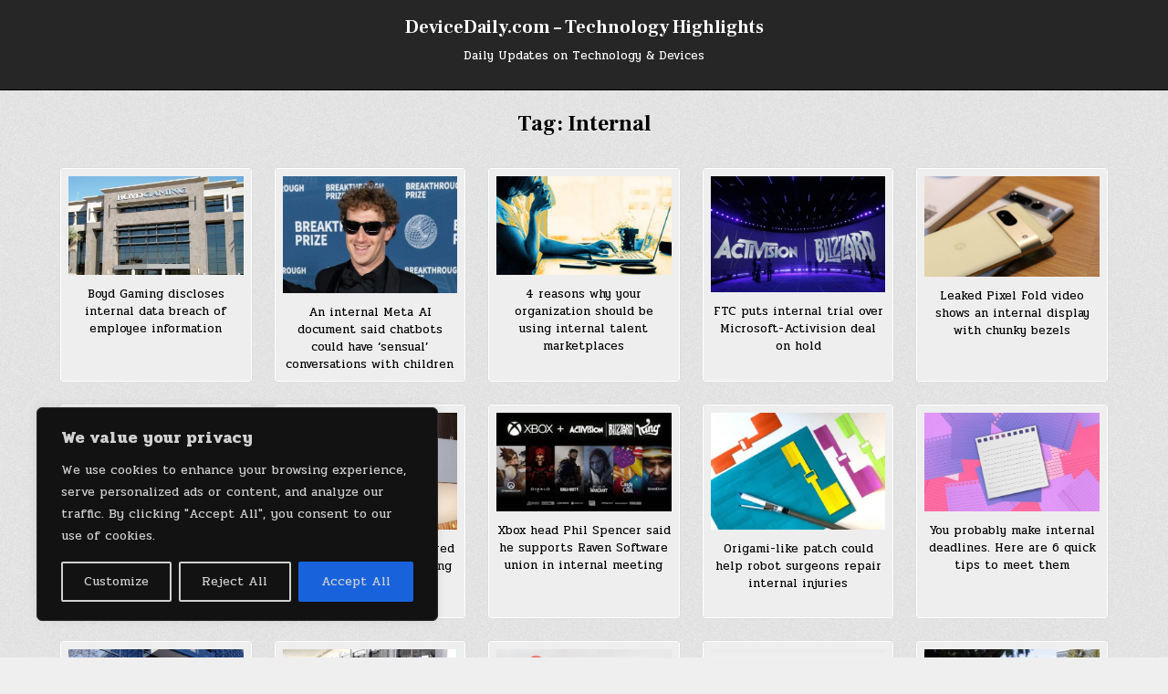

--- FILE ---
content_type: text/html; charset=UTF-8
request_url: https://www.devicedaily.com/pin/tag/internal/
body_size: 193461
content:
<!DOCTYPE html>
<html lang="en-US">
<head>
<meta charset="UTF-8">
<meta name="viewport" content="width=device-width, initial-scale=1.0">
<link rel="profile" href="http://gmpg.org/xfn/11">
<meta name='robots' content='index, follow, max-image-preview:large, max-snippet:-1, max-video-preview:-1' />

	<!-- This site is optimized with the Yoast SEO plugin v26.6 - https://yoast.com/wordpress/plugins/seo/ -->
	<title>Internal Archives - DeviceDaily.com - Technology Highlights</title>
	<link rel="canonical" href="https://www.devicedaily.com/pin/tag/internal/" />
	<meta property="og:locale" content="en_US" />
	<meta property="og:type" content="article" />
	<meta property="og:title" content="Internal Archives - DeviceDaily.com - Technology Highlights" />
	<meta property="og:url" content="https://www.devicedaily.com/pin/tag/internal/" />
	<meta property="og:site_name" content="DeviceDaily.com - Technology Highlights" />
	<meta name="twitter:card" content="summary_large_image" />
	<meta name="twitter:site" content="@properguide" />
	<script type="application/ld+json" class="yoast-schema-graph">{"@context":"https://schema.org","@graph":[{"@type":"CollectionPage","@id":"https://www.devicedaily.com/pin/tag/internal/","url":"https://www.devicedaily.com/pin/tag/internal/","name":"Internal Archives - DeviceDaily.com - Technology Highlights","isPartOf":{"@id":"https://www.devicedaily.com/#website"},"primaryImageOfPage":{"@id":"https://www.devicedaily.com/pin/tag/internal/#primaryimage"},"image":{"@id":"https://www.devicedaily.com/pin/tag/internal/#primaryimage"},"thumbnailUrl":"https://www.devicedaily.com/wp-content/uploads/2025/11/Boyd-Gaming-discloses-internal-data-breach-of-employee-information.jpg","breadcrumb":{"@id":"https://www.devicedaily.com/pin/tag/internal/#breadcrumb"},"inLanguage":"en-US"},{"@type":"ImageObject","inLanguage":"en-US","@id":"https://www.devicedaily.com/pin/tag/internal/#primaryimage","url":"https://www.devicedaily.com/wp-content/uploads/2025/11/Boyd-Gaming-discloses-internal-data-breach-of-employee-information.jpg","contentUrl":"https://www.devicedaily.com/wp-content/uploads/2025/11/Boyd-Gaming-discloses-internal-data-breach-of-employee-information.jpg","width":900,"height":507,"caption":"Boyd Gaming discloses internal data breach of employee information | DeviceDaily.com"},{"@type":"BreadcrumbList","@id":"https://www.devicedaily.com/pin/tag/internal/#breadcrumb","itemListElement":[{"@type":"ListItem","position":1,"name":"Home","item":"https://www.devicedaily.com/"},{"@type":"ListItem","position":2,"name":"Internal"}]},{"@type":"WebSite","@id":"https://www.devicedaily.com/#website","url":"https://www.devicedaily.com/","name":"DeviceDaily.com - Technology Highlights","description":"Daily Updates on Technology &amp; Devices","publisher":{"@id":"https://www.devicedaily.com/#/schema/person/3bed35ab50b6971f5a1edcd22ab44dfd"},"potentialAction":[{"@type":"SearchAction","target":{"@type":"EntryPoint","urlTemplate":"https://www.devicedaily.com/?s={search_term_string}"},"query-input":{"@type":"PropertyValueSpecification","valueRequired":true,"valueName":"search_term_string"}}],"inLanguage":"en-US"},{"@type":["Person","Organization"],"@id":"https://www.devicedaily.com/#/schema/person/3bed35ab50b6971f5a1edcd22ab44dfd","name":"admin","image":{"@type":"ImageObject","inLanguage":"en-US","@id":"https://www.devicedaily.com/#/schema/person/image/","url":"https://secure.gravatar.com/avatar/29a3c17d48906c6a9a28619055517605bc25488853f563c9a006a68e2db0623c?s=96&d=mm&r=g","contentUrl":"https://secure.gravatar.com/avatar/29a3c17d48906c6a9a28619055517605bc25488853f563c9a006a68e2db0623c?s=96&d=mm&r=g","caption":"admin"},"logo":{"@id":"https://www.devicedaily.com/#/schema/person/image/"},"description":"Device Daily Photo","sameAs":["http://www.devicedaily.com","https://x.com/http://twitter.com/properguide"]}]}</script>
	<!-- / Yoast SEO plugin. -->


<link rel='dns-prefetch' href='//stats.wp.com' />
<link rel='dns-prefetch' href='//fonts.googleapis.com' />
<link rel='dns-prefetch' href='//v0.wordpress.com' />
<link rel='dns-prefetch' href='//widgets.wp.com' />
<link rel='dns-prefetch' href='//s0.wp.com' />
<link rel='dns-prefetch' href='//0.gravatar.com' />
<link rel='dns-prefetch' href='//1.gravatar.com' />
<link rel='dns-prefetch' href='//2.gravatar.com' />
<link rel='dns-prefetch' href='//jetpack.wordpress.com' />
<link rel='dns-prefetch' href='//public-api.wordpress.com' />
<link rel='dns-prefetch' href='//www.googletagmanager.com' />
<link rel='preconnect' href='//c0.wp.com' />
<link rel="alternate" type="application/rss+xml" title="DeviceDaily.com - Technology Highlights &raquo; Feed" href="https://www.devicedaily.com/feed/" />
<link rel="alternate" type="application/rss+xml" title="DeviceDaily.com - Technology Highlights &raquo; Comments Feed" href="https://www.devicedaily.com/comments/feed/" />
<link rel="alternate" type="application/rss+xml" title="DeviceDaily.com - Technology Highlights &raquo; Internal Tag Feed" href="https://www.devicedaily.com/pin/tag/internal/feed/" />
<style id='wp-img-auto-sizes-contain-inline-css' type='text/css'>
img:is([sizes=auto i],[sizes^="auto," i]){contain-intrinsic-size:3000px 1500px}
/*# sourceURL=wp-img-auto-sizes-contain-inline-css */
</style>
<style id='wp-emoji-styles-inline-css' type='text/css'>

	img.wp-smiley, img.emoji {
		display: inline !important;
		border: none !important;
		box-shadow: none !important;
		height: 1em !important;
		width: 1em !important;
		margin: 0 0.07em !important;
		vertical-align: -0.1em !important;
		background: none !important;
		padding: 0 !important;
	}
/*# sourceURL=wp-emoji-styles-inline-css */
</style>
<style id='wp-block-library-inline-css' type='text/css'>
:root{--wp-block-synced-color:#7a00df;--wp-block-synced-color--rgb:122,0,223;--wp-bound-block-color:var(--wp-block-synced-color);--wp-editor-canvas-background:#ddd;--wp-admin-theme-color:#007cba;--wp-admin-theme-color--rgb:0,124,186;--wp-admin-theme-color-darker-10:#006ba1;--wp-admin-theme-color-darker-10--rgb:0,107,160.5;--wp-admin-theme-color-darker-20:#005a87;--wp-admin-theme-color-darker-20--rgb:0,90,135;--wp-admin-border-width-focus:2px}@media (min-resolution:192dpi){:root{--wp-admin-border-width-focus:1.5px}}.wp-element-button{cursor:pointer}:root .has-very-light-gray-background-color{background-color:#eee}:root .has-very-dark-gray-background-color{background-color:#313131}:root .has-very-light-gray-color{color:#eee}:root .has-very-dark-gray-color{color:#313131}:root .has-vivid-green-cyan-to-vivid-cyan-blue-gradient-background{background:linear-gradient(135deg,#00d084,#0693e3)}:root .has-purple-crush-gradient-background{background:linear-gradient(135deg,#34e2e4,#4721fb 50%,#ab1dfe)}:root .has-hazy-dawn-gradient-background{background:linear-gradient(135deg,#faaca8,#dad0ec)}:root .has-subdued-olive-gradient-background{background:linear-gradient(135deg,#fafae1,#67a671)}:root .has-atomic-cream-gradient-background{background:linear-gradient(135deg,#fdd79a,#004a59)}:root .has-nightshade-gradient-background{background:linear-gradient(135deg,#330968,#31cdcf)}:root .has-midnight-gradient-background{background:linear-gradient(135deg,#020381,#2874fc)}:root{--wp--preset--font-size--normal:16px;--wp--preset--font-size--huge:42px}.has-regular-font-size{font-size:1em}.has-larger-font-size{font-size:2.625em}.has-normal-font-size{font-size:var(--wp--preset--font-size--normal)}.has-huge-font-size{font-size:var(--wp--preset--font-size--huge)}.has-text-align-center{text-align:center}.has-text-align-left{text-align:left}.has-text-align-right{text-align:right}.has-fit-text{white-space:nowrap!important}#end-resizable-editor-section{display:none}.aligncenter{clear:both}.items-justified-left{justify-content:flex-start}.items-justified-center{justify-content:center}.items-justified-right{justify-content:flex-end}.items-justified-space-between{justify-content:space-between}.screen-reader-text{border:0;clip-path:inset(50%);height:1px;margin:-1px;overflow:hidden;padding:0;position:absolute;width:1px;word-wrap:normal!important}.screen-reader-text:focus{background-color:#ddd;clip-path:none;color:#444;display:block;font-size:1em;height:auto;left:5px;line-height:normal;padding:15px 23px 14px;text-decoration:none;top:5px;width:auto;z-index:100000}html :where(.has-border-color){border-style:solid}html :where([style*=border-top-color]){border-top-style:solid}html :where([style*=border-right-color]){border-right-style:solid}html :where([style*=border-bottom-color]){border-bottom-style:solid}html :where([style*=border-left-color]){border-left-style:solid}html :where([style*=border-width]){border-style:solid}html :where([style*=border-top-width]){border-top-style:solid}html :where([style*=border-right-width]){border-right-style:solid}html :where([style*=border-bottom-width]){border-bottom-style:solid}html :where([style*=border-left-width]){border-left-style:solid}html :where(img[class*=wp-image-]){height:auto;max-width:100%}:where(figure){margin:0 0 1em}html :where(.is-position-sticky){--wp-admin--admin-bar--position-offset:var(--wp-admin--admin-bar--height,0px)}@media screen and (max-width:600px){html :where(.is-position-sticky){--wp-admin--admin-bar--position-offset:0px}}

/*# sourceURL=wp-block-library-inline-css */
</style><style id='global-styles-inline-css' type='text/css'>
:root{--wp--preset--aspect-ratio--square: 1;--wp--preset--aspect-ratio--4-3: 4/3;--wp--preset--aspect-ratio--3-4: 3/4;--wp--preset--aspect-ratio--3-2: 3/2;--wp--preset--aspect-ratio--2-3: 2/3;--wp--preset--aspect-ratio--16-9: 16/9;--wp--preset--aspect-ratio--9-16: 9/16;--wp--preset--color--black: #000000;--wp--preset--color--cyan-bluish-gray: #abb8c3;--wp--preset--color--white: #ffffff;--wp--preset--color--pale-pink: #f78da7;--wp--preset--color--vivid-red: #cf2e2e;--wp--preset--color--luminous-vivid-orange: #ff6900;--wp--preset--color--luminous-vivid-amber: #fcb900;--wp--preset--color--light-green-cyan: #7bdcb5;--wp--preset--color--vivid-green-cyan: #00d084;--wp--preset--color--pale-cyan-blue: #8ed1fc;--wp--preset--color--vivid-cyan-blue: #0693e3;--wp--preset--color--vivid-purple: #9b51e0;--wp--preset--gradient--vivid-cyan-blue-to-vivid-purple: linear-gradient(135deg,rgb(6,147,227) 0%,rgb(155,81,224) 100%);--wp--preset--gradient--light-green-cyan-to-vivid-green-cyan: linear-gradient(135deg,rgb(122,220,180) 0%,rgb(0,208,130) 100%);--wp--preset--gradient--luminous-vivid-amber-to-luminous-vivid-orange: linear-gradient(135deg,rgb(252,185,0) 0%,rgb(255,105,0) 100%);--wp--preset--gradient--luminous-vivid-orange-to-vivid-red: linear-gradient(135deg,rgb(255,105,0) 0%,rgb(207,46,46) 100%);--wp--preset--gradient--very-light-gray-to-cyan-bluish-gray: linear-gradient(135deg,rgb(238,238,238) 0%,rgb(169,184,195) 100%);--wp--preset--gradient--cool-to-warm-spectrum: linear-gradient(135deg,rgb(74,234,220) 0%,rgb(151,120,209) 20%,rgb(207,42,186) 40%,rgb(238,44,130) 60%,rgb(251,105,98) 80%,rgb(254,248,76) 100%);--wp--preset--gradient--blush-light-purple: linear-gradient(135deg,rgb(255,206,236) 0%,rgb(152,150,240) 100%);--wp--preset--gradient--blush-bordeaux: linear-gradient(135deg,rgb(254,205,165) 0%,rgb(254,45,45) 50%,rgb(107,0,62) 100%);--wp--preset--gradient--luminous-dusk: linear-gradient(135deg,rgb(255,203,112) 0%,rgb(199,81,192) 50%,rgb(65,88,208) 100%);--wp--preset--gradient--pale-ocean: linear-gradient(135deg,rgb(255,245,203) 0%,rgb(182,227,212) 50%,rgb(51,167,181) 100%);--wp--preset--gradient--electric-grass: linear-gradient(135deg,rgb(202,248,128) 0%,rgb(113,206,126) 100%);--wp--preset--gradient--midnight: linear-gradient(135deg,rgb(2,3,129) 0%,rgb(40,116,252) 100%);--wp--preset--font-size--small: 13px;--wp--preset--font-size--medium: 20px;--wp--preset--font-size--large: 36px;--wp--preset--font-size--x-large: 42px;--wp--preset--spacing--20: 0.44rem;--wp--preset--spacing--30: 0.67rem;--wp--preset--spacing--40: 1rem;--wp--preset--spacing--50: 1.5rem;--wp--preset--spacing--60: 2.25rem;--wp--preset--spacing--70: 3.38rem;--wp--preset--spacing--80: 5.06rem;--wp--preset--shadow--natural: 6px 6px 9px rgba(0, 0, 0, 0.2);--wp--preset--shadow--deep: 12px 12px 50px rgba(0, 0, 0, 0.4);--wp--preset--shadow--sharp: 6px 6px 0px rgba(0, 0, 0, 0.2);--wp--preset--shadow--outlined: 6px 6px 0px -3px rgb(255, 255, 255), 6px 6px rgb(0, 0, 0);--wp--preset--shadow--crisp: 6px 6px 0px rgb(0, 0, 0);}:where(.is-layout-flex){gap: 0.5em;}:where(.is-layout-grid){gap: 0.5em;}body .is-layout-flex{display: flex;}.is-layout-flex{flex-wrap: wrap;align-items: center;}.is-layout-flex > :is(*, div){margin: 0;}body .is-layout-grid{display: grid;}.is-layout-grid > :is(*, div){margin: 0;}:where(.wp-block-columns.is-layout-flex){gap: 2em;}:where(.wp-block-columns.is-layout-grid){gap: 2em;}:where(.wp-block-post-template.is-layout-flex){gap: 1.25em;}:where(.wp-block-post-template.is-layout-grid){gap: 1.25em;}.has-black-color{color: var(--wp--preset--color--black) !important;}.has-cyan-bluish-gray-color{color: var(--wp--preset--color--cyan-bluish-gray) !important;}.has-white-color{color: var(--wp--preset--color--white) !important;}.has-pale-pink-color{color: var(--wp--preset--color--pale-pink) !important;}.has-vivid-red-color{color: var(--wp--preset--color--vivid-red) !important;}.has-luminous-vivid-orange-color{color: var(--wp--preset--color--luminous-vivid-orange) !important;}.has-luminous-vivid-amber-color{color: var(--wp--preset--color--luminous-vivid-amber) !important;}.has-light-green-cyan-color{color: var(--wp--preset--color--light-green-cyan) !important;}.has-vivid-green-cyan-color{color: var(--wp--preset--color--vivid-green-cyan) !important;}.has-pale-cyan-blue-color{color: var(--wp--preset--color--pale-cyan-blue) !important;}.has-vivid-cyan-blue-color{color: var(--wp--preset--color--vivid-cyan-blue) !important;}.has-vivid-purple-color{color: var(--wp--preset--color--vivid-purple) !important;}.has-black-background-color{background-color: var(--wp--preset--color--black) !important;}.has-cyan-bluish-gray-background-color{background-color: var(--wp--preset--color--cyan-bluish-gray) !important;}.has-white-background-color{background-color: var(--wp--preset--color--white) !important;}.has-pale-pink-background-color{background-color: var(--wp--preset--color--pale-pink) !important;}.has-vivid-red-background-color{background-color: var(--wp--preset--color--vivid-red) !important;}.has-luminous-vivid-orange-background-color{background-color: var(--wp--preset--color--luminous-vivid-orange) !important;}.has-luminous-vivid-amber-background-color{background-color: var(--wp--preset--color--luminous-vivid-amber) !important;}.has-light-green-cyan-background-color{background-color: var(--wp--preset--color--light-green-cyan) !important;}.has-vivid-green-cyan-background-color{background-color: var(--wp--preset--color--vivid-green-cyan) !important;}.has-pale-cyan-blue-background-color{background-color: var(--wp--preset--color--pale-cyan-blue) !important;}.has-vivid-cyan-blue-background-color{background-color: var(--wp--preset--color--vivid-cyan-blue) !important;}.has-vivid-purple-background-color{background-color: var(--wp--preset--color--vivid-purple) !important;}.has-black-border-color{border-color: var(--wp--preset--color--black) !important;}.has-cyan-bluish-gray-border-color{border-color: var(--wp--preset--color--cyan-bluish-gray) !important;}.has-white-border-color{border-color: var(--wp--preset--color--white) !important;}.has-pale-pink-border-color{border-color: var(--wp--preset--color--pale-pink) !important;}.has-vivid-red-border-color{border-color: var(--wp--preset--color--vivid-red) !important;}.has-luminous-vivid-orange-border-color{border-color: var(--wp--preset--color--luminous-vivid-orange) !important;}.has-luminous-vivid-amber-border-color{border-color: var(--wp--preset--color--luminous-vivid-amber) !important;}.has-light-green-cyan-border-color{border-color: var(--wp--preset--color--light-green-cyan) !important;}.has-vivid-green-cyan-border-color{border-color: var(--wp--preset--color--vivid-green-cyan) !important;}.has-pale-cyan-blue-border-color{border-color: var(--wp--preset--color--pale-cyan-blue) !important;}.has-vivid-cyan-blue-border-color{border-color: var(--wp--preset--color--vivid-cyan-blue) !important;}.has-vivid-purple-border-color{border-color: var(--wp--preset--color--vivid-purple) !important;}.has-vivid-cyan-blue-to-vivid-purple-gradient-background{background: var(--wp--preset--gradient--vivid-cyan-blue-to-vivid-purple) !important;}.has-light-green-cyan-to-vivid-green-cyan-gradient-background{background: var(--wp--preset--gradient--light-green-cyan-to-vivid-green-cyan) !important;}.has-luminous-vivid-amber-to-luminous-vivid-orange-gradient-background{background: var(--wp--preset--gradient--luminous-vivid-amber-to-luminous-vivid-orange) !important;}.has-luminous-vivid-orange-to-vivid-red-gradient-background{background: var(--wp--preset--gradient--luminous-vivid-orange-to-vivid-red) !important;}.has-very-light-gray-to-cyan-bluish-gray-gradient-background{background: var(--wp--preset--gradient--very-light-gray-to-cyan-bluish-gray) !important;}.has-cool-to-warm-spectrum-gradient-background{background: var(--wp--preset--gradient--cool-to-warm-spectrum) !important;}.has-blush-light-purple-gradient-background{background: var(--wp--preset--gradient--blush-light-purple) !important;}.has-blush-bordeaux-gradient-background{background: var(--wp--preset--gradient--blush-bordeaux) !important;}.has-luminous-dusk-gradient-background{background: var(--wp--preset--gradient--luminous-dusk) !important;}.has-pale-ocean-gradient-background{background: var(--wp--preset--gradient--pale-ocean) !important;}.has-electric-grass-gradient-background{background: var(--wp--preset--gradient--electric-grass) !important;}.has-midnight-gradient-background{background: var(--wp--preset--gradient--midnight) !important;}.has-small-font-size{font-size: var(--wp--preset--font-size--small) !important;}.has-medium-font-size{font-size: var(--wp--preset--font-size--medium) !important;}.has-large-font-size{font-size: var(--wp--preset--font-size--large) !important;}.has-x-large-font-size{font-size: var(--wp--preset--font-size--x-large) !important;}
/*# sourceURL=global-styles-inline-css */
</style>

<style id='classic-theme-styles-inline-css' type='text/css'>
/*! This file is auto-generated */
.wp-block-button__link{color:#fff;background-color:#32373c;border-radius:9999px;box-shadow:none;text-decoration:none;padding:calc(.667em + 2px) calc(1.333em + 2px);font-size:1.125em}.wp-block-file__button{background:#32373c;color:#fff;text-decoration:none}
/*# sourceURL=/wp-includes/css/classic-themes.min.css */
</style>
<link rel='stylesheet' id='gridshow-maincss-css' href='https://www.devicedaily.com/wp-content/themes/gridshow/style.css' type='text/css' media='all' />
<link rel='stylesheet' id='fontawesome-css' href='https://www.devicedaily.com/wp-content/themes/gridshow/assets/css/all.min.css' type='text/css' media='all' />
<link rel='stylesheet' id='gridshow-webfont-css' href='//fonts.googleapis.com/css?family=Oswald:400,700|Frank+Ruhl+Libre:400,700|Pridi:400,700&#038;display=swap' type='text/css' media='all' />
<link rel='stylesheet' id='jetpack_likes-css' href='https://c0.wp.com/p/jetpack/15.3.1/modules/likes/style.css' type='text/css' media='all' />
<script type="text/javascript" id="cookie-law-info-js-extra">
/* <![CDATA[ */
var _ckyConfig = {"_ipData":[],"_assetsURL":"https://www.devicedaily.com/wp-content/plugins/cookie-law-info/lite/frontend/images/","_publicURL":"https://www.devicedaily.com","_expiry":"365","_categories":[{"name":"Necessary","slug":"necessary","isNecessary":true,"ccpaDoNotSell":true,"cookies":[],"active":true,"defaultConsent":{"gdpr":true,"ccpa":true}},{"name":"Functional","slug":"functional","isNecessary":false,"ccpaDoNotSell":true,"cookies":[],"active":true,"defaultConsent":{"gdpr":false,"ccpa":false}},{"name":"Analytics","slug":"analytics","isNecessary":false,"ccpaDoNotSell":true,"cookies":[],"active":true,"defaultConsent":{"gdpr":false,"ccpa":false}},{"name":"Performance","slug":"performance","isNecessary":false,"ccpaDoNotSell":true,"cookies":[],"active":true,"defaultConsent":{"gdpr":false,"ccpa":false}},{"name":"Advertisement","slug":"advertisement","isNecessary":false,"ccpaDoNotSell":true,"cookies":[],"active":true,"defaultConsent":{"gdpr":false,"ccpa":false}}],"_activeLaw":"gdpr","_rootDomain":"","_block":"1","_showBanner":"1","_bannerConfig":{"settings":{"type":"box","preferenceCenterType":"popup","position":"bottom-left","applicableLaw":"gdpr"},"behaviours":{"reloadBannerOnAccept":false,"loadAnalyticsByDefault":false,"animations":{"onLoad":"animate","onHide":"sticky"}},"config":{"revisitConsent":{"status":true,"tag":"revisit-consent","position":"bottom-left","meta":{"url":"#"},"styles":{"background-color":"#0056a7"},"elements":{"title":{"type":"text","tag":"revisit-consent-title","status":true,"styles":{"color":"#0056a7"}}}},"preferenceCenter":{"toggle":{"status":true,"tag":"detail-category-toggle","type":"toggle","states":{"active":{"styles":{"background-color":"#1863DC"}},"inactive":{"styles":{"background-color":"#D0D5D2"}}}}},"categoryPreview":{"status":false,"toggle":{"status":true,"tag":"detail-category-preview-toggle","type":"toggle","states":{"active":{"styles":{"background-color":"#1863DC"}},"inactive":{"styles":{"background-color":"#D0D5D2"}}}}},"videoPlaceholder":{"status":true,"styles":{"background-color":"#000000","border-color":"#000000","color":"#ffffff"}},"readMore":{"status":false,"tag":"readmore-button","type":"link","meta":{"noFollow":true,"newTab":true},"styles":{"color":"#1863dc","background-color":"transparent","border-color":"transparent"}},"showMore":{"status":true,"tag":"show-desc-button","type":"button","styles":{"color":"#1863DC"}},"showLess":{"status":true,"tag":"hide-desc-button","type":"button","styles":{"color":"#1863DC"}},"alwaysActive":{"status":true,"tag":"always-active","styles":{"color":"#008000"}},"manualLinks":{"status":true,"tag":"manual-links","type":"link","styles":{"color":"#1863DC"}},"auditTable":{"status":true},"optOption":{"status":true,"toggle":{"status":true,"tag":"optout-option-toggle","type":"toggle","states":{"active":{"styles":{"background-color":"#1863dc"}},"inactive":{"styles":{"background-color":"#d0d5d2"}}}}}}},"_version":"3.3.9","_logConsent":"1","_tags":[{"tag":"accept-button","styles":{"color":"#d0d0d0","background-color":"#1863dc","border-color":"#1863dc"}},{"tag":"reject-button","styles":{"color":"#d0d0d0","background-color":"transparent","border-color":"#d0d0d0"}},{"tag":"settings-button","styles":{"color":"#d0d0d0","background-color":"transparent","border-color":"#d0d0d0"}},{"tag":"readmore-button","styles":{"color":"#1863dc","background-color":"transparent","border-color":"transparent"}},{"tag":"donotsell-button","styles":{"color":"#1863dc","background-color":"transparent","border-color":"transparent"}},{"tag":"show-desc-button","styles":{"color":"#1863DC"}},{"tag":"hide-desc-button","styles":{"color":"#1863DC"}},{"tag":"cky-always-active","styles":[]},{"tag":"cky-link","styles":[]},{"tag":"accept-button","styles":{"color":"#d0d0d0","background-color":"#1863dc","border-color":"#1863dc"}},{"tag":"revisit-consent","styles":{"background-color":"#0056a7"}}],"_shortCodes":[{"key":"cky_readmore","content":"\u003Ca href=\"#\" class=\"cky-policy\" aria-label=\"Cookie Policy\" target=\"_blank\" rel=\"noopener\" data-cky-tag=\"readmore-button\"\u003ECookie Policy\u003C/a\u003E","tag":"readmore-button","status":false,"attributes":{"rel":"nofollow","target":"_blank"}},{"key":"cky_show_desc","content":"\u003Cbutton class=\"cky-show-desc-btn\" data-cky-tag=\"show-desc-button\" aria-label=\"Show more\"\u003EShow more\u003C/button\u003E","tag":"show-desc-button","status":true,"attributes":[]},{"key":"cky_hide_desc","content":"\u003Cbutton class=\"cky-show-desc-btn\" data-cky-tag=\"hide-desc-button\" aria-label=\"Show less\"\u003EShow less\u003C/button\u003E","tag":"hide-desc-button","status":true,"attributes":[]},{"key":"cky_optout_show_desc","content":"[cky_optout_show_desc]","tag":"optout-show-desc-button","status":true,"attributes":[]},{"key":"cky_optout_hide_desc","content":"[cky_optout_hide_desc]","tag":"optout-hide-desc-button","status":true,"attributes":[]},{"key":"cky_category_toggle_label","content":"[cky_{{status}}_category_label] [cky_preference_{{category_slug}}_title]","tag":"","status":true,"attributes":[]},{"key":"cky_enable_category_label","content":"Enable","tag":"","status":true,"attributes":[]},{"key":"cky_disable_category_label","content":"Disable","tag":"","status":true,"attributes":[]},{"key":"cky_video_placeholder","content":"\u003Cdiv class=\"video-placeholder-normal\" data-cky-tag=\"video-placeholder\" id=\"[UNIQUEID]\"\u003E\u003Cp class=\"video-placeholder-text-normal\" data-cky-tag=\"placeholder-title\"\u003EPlease accept cookies to access this content\u003C/p\u003E\u003C/div\u003E","tag":"","status":true,"attributes":[]},{"key":"cky_enable_optout_label","content":"Enable","tag":"","status":true,"attributes":[]},{"key":"cky_disable_optout_label","content":"Disable","tag":"","status":true,"attributes":[]},{"key":"cky_optout_toggle_label","content":"[cky_{{status}}_optout_label] [cky_optout_option_title]","tag":"","status":true,"attributes":[]},{"key":"cky_optout_option_title","content":"Do Not Sell or Share My Personal Information","tag":"","status":true,"attributes":[]},{"key":"cky_optout_close_label","content":"Close","tag":"","status":true,"attributes":[]},{"key":"cky_preference_close_label","content":"Close","tag":"","status":true,"attributes":[]}],"_rtl":"","_language":"en","_providersToBlock":[]};
var _ckyStyles = {"css":".cky-overlay{background: #000000; opacity: 0.4; position: fixed; top: 0; left: 0; width: 100%; height: 100%; z-index: 99999999;}.cky-hide{display: none;}.cky-btn-revisit-wrapper{display: flex; align-items: center; justify-content: center; background: #0056a7; width: 45px; height: 45px; border-radius: 50%; position: fixed; z-index: 999999; cursor: pointer;}.cky-revisit-bottom-left{bottom: 15px; left: 15px;}.cky-revisit-bottom-right{bottom: 15px; right: 15px;}.cky-btn-revisit-wrapper .cky-btn-revisit{display: flex; align-items: center; justify-content: center; background: none; border: none; cursor: pointer; position: relative; margin: 0; padding: 0;}.cky-btn-revisit-wrapper .cky-btn-revisit img{max-width: fit-content; margin: 0; height: 30px; width: 30px;}.cky-revisit-bottom-left:hover::before{content: attr(data-tooltip); position: absolute; background: #4e4b66; color: #ffffff; left: calc(100% + 7px); font-size: 12px; line-height: 16px; width: max-content; padding: 4px 8px; border-radius: 4px;}.cky-revisit-bottom-left:hover::after{position: absolute; content: \"\"; border: 5px solid transparent; left: calc(100% + 2px); border-left-width: 0; border-right-color: #4e4b66;}.cky-revisit-bottom-right:hover::before{content: attr(data-tooltip); position: absolute; background: #4e4b66; color: #ffffff; right: calc(100% + 7px); font-size: 12px; line-height: 16px; width: max-content; padding: 4px 8px; border-radius: 4px;}.cky-revisit-bottom-right:hover::after{position: absolute; content: \"\"; border: 5px solid transparent; right: calc(100% + 2px); border-right-width: 0; border-left-color: #4e4b66;}.cky-revisit-hide{display: none;}.cky-consent-container{position: fixed; width: 440px; box-sizing: border-box; z-index: 9999999; border-radius: 6px;}.cky-consent-container .cky-consent-bar{background: #ffffff; border: 1px solid; padding: 20px 26px; box-shadow: 0 -1px 10px 0 #acabab4d; border-radius: 6px;}.cky-box-bottom-left{bottom: 40px; left: 40px;}.cky-box-bottom-right{bottom: 40px; right: 40px;}.cky-box-top-left{top: 40px; left: 40px;}.cky-box-top-right{top: 40px; right: 40px;}.cky-custom-brand-logo-wrapper .cky-custom-brand-logo{width: 100px; height: auto; margin: 0 0 12px 0;}.cky-notice .cky-title{color: #212121; font-weight: 700; font-size: 18px; line-height: 24px; margin: 0 0 12px 0;}.cky-notice-des *,.cky-preference-content-wrapper *,.cky-accordion-header-des *,.cky-gpc-wrapper .cky-gpc-desc *{font-size: 14px;}.cky-notice-des{color: #212121; font-size: 14px; line-height: 24px; font-weight: 400;}.cky-notice-des img{height: 25px; width: 25px;}.cky-consent-bar .cky-notice-des p,.cky-gpc-wrapper .cky-gpc-desc p,.cky-preference-body-wrapper .cky-preference-content-wrapper p,.cky-accordion-header-wrapper .cky-accordion-header-des p,.cky-cookie-des-table li div:last-child p{color: inherit; margin-top: 0; overflow-wrap: break-word;}.cky-notice-des P:last-child,.cky-preference-content-wrapper p:last-child,.cky-cookie-des-table li div:last-child p:last-child,.cky-gpc-wrapper .cky-gpc-desc p:last-child{margin-bottom: 0;}.cky-notice-des a.cky-policy,.cky-notice-des button.cky-policy{font-size: 14px; color: #1863dc; white-space: nowrap; cursor: pointer; background: transparent; border: 1px solid; text-decoration: underline;}.cky-notice-des button.cky-policy{padding: 0;}.cky-notice-des a.cky-policy:focus-visible,.cky-notice-des button.cky-policy:focus-visible,.cky-preference-content-wrapper .cky-show-desc-btn:focus-visible,.cky-accordion-header .cky-accordion-btn:focus-visible,.cky-preference-header .cky-btn-close:focus-visible,.cky-switch input[type=\"checkbox\"]:focus-visible,.cky-footer-wrapper a:focus-visible,.cky-btn:focus-visible{outline: 2px solid #1863dc; outline-offset: 2px;}.cky-btn:focus:not(:focus-visible),.cky-accordion-header .cky-accordion-btn:focus:not(:focus-visible),.cky-preference-content-wrapper .cky-show-desc-btn:focus:not(:focus-visible),.cky-btn-revisit-wrapper .cky-btn-revisit:focus:not(:focus-visible),.cky-preference-header .cky-btn-close:focus:not(:focus-visible),.cky-consent-bar .cky-banner-btn-close:focus:not(:focus-visible){outline: 0;}button.cky-show-desc-btn:not(:hover):not(:active){color: #1863dc; background: transparent;}button.cky-accordion-btn:not(:hover):not(:active),button.cky-banner-btn-close:not(:hover):not(:active),button.cky-btn-revisit:not(:hover):not(:active),button.cky-btn-close:not(:hover):not(:active){background: transparent;}.cky-consent-bar button:hover,.cky-modal.cky-modal-open button:hover,.cky-consent-bar button:focus,.cky-modal.cky-modal-open button:focus{text-decoration: none;}.cky-notice-btn-wrapper{display: flex; justify-content: flex-start; align-items: center; flex-wrap: wrap; margin-top: 16px;}.cky-notice-btn-wrapper .cky-btn{text-shadow: none; box-shadow: none;}.cky-btn{flex: auto; max-width: 100%; font-size: 14px; font-family: inherit; line-height: 24px; padding: 8px; font-weight: 500; margin: 0 8px 0 0; border-radius: 2px; cursor: pointer; text-align: center; text-transform: none; min-height: 0;}.cky-btn:hover{opacity: 0.8;}.cky-btn-customize{color: #1863dc; background: transparent; border: 2px solid #1863dc;}.cky-btn-reject{color: #1863dc; background: transparent; border: 2px solid #1863dc;}.cky-btn-accept{background: #1863dc; color: #ffffff; border: 2px solid #1863dc;}.cky-btn:last-child{margin-right: 0;}@media (max-width: 576px){.cky-box-bottom-left{bottom: 0; left: 0;}.cky-box-bottom-right{bottom: 0; right: 0;}.cky-box-top-left{top: 0; left: 0;}.cky-box-top-right{top: 0; right: 0;}}@media (max-width: 440px){.cky-box-bottom-left, .cky-box-bottom-right, .cky-box-top-left, .cky-box-top-right{width: 100%; max-width: 100%;}.cky-consent-container .cky-consent-bar{padding: 20px 0;}.cky-custom-brand-logo-wrapper, .cky-notice .cky-title, .cky-notice-des, .cky-notice-btn-wrapper{padding: 0 24px;}.cky-notice-des{max-height: 40vh; overflow-y: scroll;}.cky-notice-btn-wrapper{flex-direction: column; margin-top: 0;}.cky-btn{width: 100%; margin: 10px 0 0 0;}.cky-notice-btn-wrapper .cky-btn-customize{order: 2;}.cky-notice-btn-wrapper .cky-btn-reject{order: 3;}.cky-notice-btn-wrapper .cky-btn-accept{order: 1; margin-top: 16px;}}@media (max-width: 352px){.cky-notice .cky-title{font-size: 16px;}.cky-notice-des *{font-size: 12px;}.cky-notice-des, .cky-btn{font-size: 12px;}}.cky-modal.cky-modal-open{display: flex; visibility: visible; -webkit-transform: translate(-50%, -50%); -moz-transform: translate(-50%, -50%); -ms-transform: translate(-50%, -50%); -o-transform: translate(-50%, -50%); transform: translate(-50%, -50%); top: 50%; left: 50%; transition: all 1s ease;}.cky-modal{box-shadow: 0 32px 68px rgba(0, 0, 0, 0.3); margin: 0 auto; position: fixed; max-width: 100%; background: #ffffff; top: 50%; box-sizing: border-box; border-radius: 6px; z-index: 999999999; color: #212121; -webkit-transform: translate(-50%, 100%); -moz-transform: translate(-50%, 100%); -ms-transform: translate(-50%, 100%); -o-transform: translate(-50%, 100%); transform: translate(-50%, 100%); visibility: hidden; transition: all 0s ease;}.cky-preference-center{max-height: 79vh; overflow: hidden; width: 845px; overflow: hidden; flex: 1 1 0; display: flex; flex-direction: column; border-radius: 6px;}.cky-preference-header{display: flex; align-items: center; justify-content: space-between; padding: 22px 24px; border-bottom: 1px solid;}.cky-preference-header .cky-preference-title{font-size: 18px; font-weight: 700; line-height: 24px;}.cky-preference-header .cky-btn-close{margin: 0; cursor: pointer; vertical-align: middle; padding: 0; background: none; border: none; width: auto; height: auto; min-height: 0; line-height: 0; text-shadow: none; box-shadow: none;}.cky-preference-header .cky-btn-close img{margin: 0; height: 10px; width: 10px;}.cky-preference-body-wrapper{padding: 0 24px; flex: 1; overflow: auto; box-sizing: border-box;}.cky-preference-content-wrapper,.cky-gpc-wrapper .cky-gpc-desc{font-size: 14px; line-height: 24px; font-weight: 400; padding: 12px 0;}.cky-preference-content-wrapper{border-bottom: 1px solid;}.cky-preference-content-wrapper img{height: 25px; width: 25px;}.cky-preference-content-wrapper .cky-show-desc-btn{font-size: 14px; font-family: inherit; color: #1863dc; text-decoration: none; line-height: 24px; padding: 0; margin: 0; white-space: nowrap; cursor: pointer; background: transparent; border-color: transparent; text-transform: none; min-height: 0; text-shadow: none; box-shadow: none;}.cky-accordion-wrapper{margin-bottom: 10px;}.cky-accordion{border-bottom: 1px solid;}.cky-accordion:last-child{border-bottom: none;}.cky-accordion .cky-accordion-item{display: flex; margin-top: 10px;}.cky-accordion .cky-accordion-body{display: none;}.cky-accordion.cky-accordion-active .cky-accordion-body{display: block; padding: 0 22px; margin-bottom: 16px;}.cky-accordion-header-wrapper{cursor: pointer; width: 100%;}.cky-accordion-item .cky-accordion-header{display: flex; justify-content: space-between; align-items: center;}.cky-accordion-header .cky-accordion-btn{font-size: 16px; font-family: inherit; color: #212121; line-height: 24px; background: none; border: none; font-weight: 700; padding: 0; margin: 0; cursor: pointer; text-transform: none; min-height: 0; text-shadow: none; box-shadow: none;}.cky-accordion-header .cky-always-active{color: #008000; font-weight: 600; line-height: 24px; font-size: 14px;}.cky-accordion-header-des{font-size: 14px; line-height: 24px; margin: 10px 0 16px 0;}.cky-accordion-chevron{margin-right: 22px; position: relative; cursor: pointer;}.cky-accordion-chevron-hide{display: none;}.cky-accordion .cky-accordion-chevron i::before{content: \"\"; position: absolute; border-right: 1.4px solid; border-bottom: 1.4px solid; border-color: inherit; height: 6px; width: 6px; -webkit-transform: rotate(-45deg); -moz-transform: rotate(-45deg); -ms-transform: rotate(-45deg); -o-transform: rotate(-45deg); transform: rotate(-45deg); transition: all 0.2s ease-in-out; top: 8px;}.cky-accordion.cky-accordion-active .cky-accordion-chevron i::before{-webkit-transform: rotate(45deg); -moz-transform: rotate(45deg); -ms-transform: rotate(45deg); -o-transform: rotate(45deg); transform: rotate(45deg);}.cky-audit-table{background: #f4f4f4; border-radius: 6px;}.cky-audit-table .cky-empty-cookies-text{color: inherit; font-size: 12px; line-height: 24px; margin: 0; padding: 10px;}.cky-audit-table .cky-cookie-des-table{font-size: 12px; line-height: 24px; font-weight: normal; padding: 15px 10px; border-bottom: 1px solid; border-bottom-color: inherit; margin: 0;}.cky-audit-table .cky-cookie-des-table:last-child{border-bottom: none;}.cky-audit-table .cky-cookie-des-table li{list-style-type: none; display: flex; padding: 3px 0;}.cky-audit-table .cky-cookie-des-table li:first-child{padding-top: 0;}.cky-cookie-des-table li div:first-child{width: 100px; font-weight: 600; word-break: break-word; word-wrap: break-word;}.cky-cookie-des-table li div:last-child{flex: 1; word-break: break-word; word-wrap: break-word; margin-left: 8px;}.cky-footer-shadow{display: block; width: 100%; height: 40px; background: linear-gradient(180deg, rgba(255, 255, 255, 0) 0%, #ffffff 100%); position: absolute; bottom: calc(100% - 1px);}.cky-footer-wrapper{position: relative;}.cky-prefrence-btn-wrapper{display: flex; flex-wrap: wrap; align-items: center; justify-content: center; padding: 22px 24px; border-top: 1px solid;}.cky-prefrence-btn-wrapper .cky-btn{flex: auto; max-width: 100%; text-shadow: none; box-shadow: none;}.cky-btn-preferences{color: #1863dc; background: transparent; border: 2px solid #1863dc;}.cky-preference-header,.cky-preference-body-wrapper,.cky-preference-content-wrapper,.cky-accordion-wrapper,.cky-accordion,.cky-accordion-wrapper,.cky-footer-wrapper,.cky-prefrence-btn-wrapper{border-color: inherit;}@media (max-width: 845px){.cky-modal{max-width: calc(100% - 16px);}}@media (max-width: 576px){.cky-modal{max-width: 100%;}.cky-preference-center{max-height: 100vh;}.cky-prefrence-btn-wrapper{flex-direction: column;}.cky-accordion.cky-accordion-active .cky-accordion-body{padding-right: 0;}.cky-prefrence-btn-wrapper .cky-btn{width: 100%; margin: 10px 0 0 0;}.cky-prefrence-btn-wrapper .cky-btn-reject{order: 3;}.cky-prefrence-btn-wrapper .cky-btn-accept{order: 1; margin-top: 0;}.cky-prefrence-btn-wrapper .cky-btn-preferences{order: 2;}}@media (max-width: 425px){.cky-accordion-chevron{margin-right: 15px;}.cky-notice-btn-wrapper{margin-top: 0;}.cky-accordion.cky-accordion-active .cky-accordion-body{padding: 0 15px;}}@media (max-width: 352px){.cky-preference-header .cky-preference-title{font-size: 16px;}.cky-preference-header{padding: 16px 24px;}.cky-preference-content-wrapper *, .cky-accordion-header-des *{font-size: 12px;}.cky-preference-content-wrapper, .cky-preference-content-wrapper .cky-show-more, .cky-accordion-header .cky-always-active, .cky-accordion-header-des, .cky-preference-content-wrapper .cky-show-desc-btn, .cky-notice-des a.cky-policy{font-size: 12px;}.cky-accordion-header .cky-accordion-btn{font-size: 14px;}}.cky-switch{display: flex;}.cky-switch input[type=\"checkbox\"]{position: relative; width: 44px; height: 24px; margin: 0; background: #d0d5d2; -webkit-appearance: none; border-radius: 50px; cursor: pointer; outline: 0; border: none; top: 0;}.cky-switch input[type=\"checkbox\"]:checked{background: #1863dc;}.cky-switch input[type=\"checkbox\"]:before{position: absolute; content: \"\"; height: 20px; width: 20px; left: 2px; bottom: 2px; border-radius: 50%; background-color: white; -webkit-transition: 0.4s; transition: 0.4s; margin: 0;}.cky-switch input[type=\"checkbox\"]:after{display: none;}.cky-switch input[type=\"checkbox\"]:checked:before{-webkit-transform: translateX(20px); -ms-transform: translateX(20px); transform: translateX(20px);}@media (max-width: 425px){.cky-switch input[type=\"checkbox\"]{width: 38px; height: 21px;}.cky-switch input[type=\"checkbox\"]:before{height: 17px; width: 17px;}.cky-switch input[type=\"checkbox\"]:checked:before{-webkit-transform: translateX(17px); -ms-transform: translateX(17px); transform: translateX(17px);}}.cky-consent-bar .cky-banner-btn-close{position: absolute; right: 9px; top: 5px; background: none; border: none; cursor: pointer; padding: 0; margin: 0; min-height: 0; line-height: 0; height: auto; width: auto; text-shadow: none; box-shadow: none;}.cky-consent-bar .cky-banner-btn-close img{height: 9px; width: 9px; margin: 0;}.cky-notice-group{font-size: 14px; line-height: 24px; font-weight: 400; color: #212121;}.cky-notice-btn-wrapper .cky-btn-do-not-sell{font-size: 14px; line-height: 24px; padding: 6px 0; margin: 0; font-weight: 500; background: none; border-radius: 2px; border: none; cursor: pointer; text-align: left; color: #1863dc; background: transparent; border-color: transparent; box-shadow: none; text-shadow: none;}.cky-consent-bar .cky-banner-btn-close:focus-visible,.cky-notice-btn-wrapper .cky-btn-do-not-sell:focus-visible,.cky-opt-out-btn-wrapper .cky-btn:focus-visible,.cky-opt-out-checkbox-wrapper input[type=\"checkbox\"].cky-opt-out-checkbox:focus-visible{outline: 2px solid #1863dc; outline-offset: 2px;}@media (max-width: 440px){.cky-consent-container{width: 100%;}}@media (max-width: 352px){.cky-notice-des a.cky-policy, .cky-notice-btn-wrapper .cky-btn-do-not-sell{font-size: 12px;}}.cky-opt-out-wrapper{padding: 12px 0;}.cky-opt-out-wrapper .cky-opt-out-checkbox-wrapper{display: flex; align-items: center;}.cky-opt-out-checkbox-wrapper .cky-opt-out-checkbox-label{font-size: 16px; font-weight: 700; line-height: 24px; margin: 0 0 0 12px; cursor: pointer;}.cky-opt-out-checkbox-wrapper input[type=\"checkbox\"].cky-opt-out-checkbox{background-color: #ffffff; border: 1px solid black; width: 20px; height: 18.5px; margin: 0; -webkit-appearance: none; position: relative; display: flex; align-items: center; justify-content: center; border-radius: 2px; cursor: pointer;}.cky-opt-out-checkbox-wrapper input[type=\"checkbox\"].cky-opt-out-checkbox:checked{background-color: #1863dc; border: none;}.cky-opt-out-checkbox-wrapper input[type=\"checkbox\"].cky-opt-out-checkbox:checked::after{left: 6px; bottom: 4px; width: 7px; height: 13px; border: solid #ffffff; border-width: 0 3px 3px 0; border-radius: 2px; -webkit-transform: rotate(45deg); -ms-transform: rotate(45deg); transform: rotate(45deg); content: \"\"; position: absolute; box-sizing: border-box;}.cky-opt-out-checkbox-wrapper.cky-disabled .cky-opt-out-checkbox-label,.cky-opt-out-checkbox-wrapper.cky-disabled input[type=\"checkbox\"].cky-opt-out-checkbox{cursor: no-drop;}.cky-gpc-wrapper{margin: 0 0 0 32px;}.cky-footer-wrapper .cky-opt-out-btn-wrapper{display: flex; flex-wrap: wrap; align-items: center; justify-content: center; padding: 22px 24px;}.cky-opt-out-btn-wrapper .cky-btn{flex: auto; max-width: 100%; text-shadow: none; box-shadow: none;}.cky-opt-out-btn-wrapper .cky-btn-cancel{border: 1px solid #dedfe0; background: transparent; color: #858585;}.cky-opt-out-btn-wrapper .cky-btn-confirm{background: #1863dc; color: #ffffff; border: 1px solid #1863dc;}@media (max-width: 352px){.cky-opt-out-checkbox-wrapper .cky-opt-out-checkbox-label{font-size: 14px;}.cky-gpc-wrapper .cky-gpc-desc, .cky-gpc-wrapper .cky-gpc-desc *{font-size: 12px;}.cky-opt-out-checkbox-wrapper input[type=\"checkbox\"].cky-opt-out-checkbox{width: 16px; height: 16px;}.cky-opt-out-checkbox-wrapper input[type=\"checkbox\"].cky-opt-out-checkbox:checked::after{left: 5px; bottom: 4px; width: 3px; height: 9px;}.cky-gpc-wrapper{margin: 0 0 0 28px;}}.video-placeholder-youtube{background-size: 100% 100%; background-position: center; background-repeat: no-repeat; background-color: #b2b0b059; position: relative; display: flex; align-items: center; justify-content: center; max-width: 100%;}.video-placeholder-text-youtube{text-align: center; align-items: center; padding: 10px 16px; background-color: #000000cc; color: #ffffff; border: 1px solid; border-radius: 2px; cursor: pointer;}.video-placeholder-normal{background-image: url(\"/wp-content/plugins/cookie-law-info/lite/frontend/images/placeholder.svg\"); background-size: 80px; background-position: center; background-repeat: no-repeat; background-color: #b2b0b059; position: relative; display: flex; align-items: flex-end; justify-content: center; max-width: 100%;}.video-placeholder-text-normal{align-items: center; padding: 10px 16px; text-align: center; border: 1px solid; border-radius: 2px; cursor: pointer;}.cky-rtl{direction: rtl; text-align: right;}.cky-rtl .cky-banner-btn-close{left: 9px; right: auto;}.cky-rtl .cky-notice-btn-wrapper .cky-btn:last-child{margin-right: 8px;}.cky-rtl .cky-notice-btn-wrapper .cky-btn:first-child{margin-right: 0;}.cky-rtl .cky-notice-btn-wrapper{margin-left: 0; margin-right: 15px;}.cky-rtl .cky-prefrence-btn-wrapper .cky-btn{margin-right: 8px;}.cky-rtl .cky-prefrence-btn-wrapper .cky-btn:first-child{margin-right: 0;}.cky-rtl .cky-accordion .cky-accordion-chevron i::before{border: none; border-left: 1.4px solid; border-top: 1.4px solid; left: 12px;}.cky-rtl .cky-accordion.cky-accordion-active .cky-accordion-chevron i::before{-webkit-transform: rotate(-135deg); -moz-transform: rotate(-135deg); -ms-transform: rotate(-135deg); -o-transform: rotate(-135deg); transform: rotate(-135deg);}@media (max-width: 768px){.cky-rtl .cky-notice-btn-wrapper{margin-right: 0;}}@media (max-width: 576px){.cky-rtl .cky-notice-btn-wrapper .cky-btn:last-child{margin-right: 0;}.cky-rtl .cky-prefrence-btn-wrapper .cky-btn{margin-right: 0;}.cky-rtl .cky-accordion.cky-accordion-active .cky-accordion-body{padding: 0 22px 0 0;}}@media (max-width: 425px){.cky-rtl .cky-accordion.cky-accordion-active .cky-accordion-body{padding: 0 15px 0 0;}}.cky-rtl .cky-opt-out-btn-wrapper .cky-btn{margin-right: 12px;}.cky-rtl .cky-opt-out-btn-wrapper .cky-btn:first-child{margin-right: 0;}.cky-rtl .cky-opt-out-checkbox-wrapper .cky-opt-out-checkbox-label{margin: 0 12px 0 0;}"};
//# sourceURL=cookie-law-info-js-extra
/* ]]> */
</script>
<script type="text/javascript" src="https://www.devicedaily.com/wp-content/plugins/cookie-law-info/lite/frontend/js/script.min.js?ver=3.3.9" id="cookie-law-info-js"></script>
<script type="text/javascript" src="https://c0.wp.com/c/6.9/wp-includes/js/jquery/jquery.min.js" id="jquery-core-js"></script>
<script type="text/javascript" src="https://c0.wp.com/c/6.9/wp-includes/js/jquery/jquery-migrate.min.js" id="jquery-migrate-js"></script>
<link rel="https://api.w.org/" href="https://www.devicedaily.com/wp-json/" /><link rel="alternate" title="JSON" type="application/json" href="https://www.devicedaily.com/wp-json/wp/v2/tags/14297" /><link rel="EditURI" type="application/rsd+xml" title="RSD" href="https://www.devicedaily.com/xmlrpc.php?rsd" />
<meta name="generator" content="WordPress 6.9" />
<style id="cky-style-inline">[data-cky-tag]{visibility:hidden;}</style><meta name="generator" content="Site Kit by Google 1.168.0" />	<style>img#wpstats{display:none}</style>
		    <style type="text/css">
            .gridshow-site-title, .gridshow-site-title a, .gridshow-site-description {color: #ffffff;}
        </style>
    <style type="text/css" id="custom-background-css">
body.custom-background { background-image: url("https://www.devicedaily.com/wp-content/themes/gridshow/assets/images/background.png"); background-position: left top; background-size: auto; background-repeat: repeat; background-attachment: fixed; }
</style>
	</head>

<body class="archive tag tag-internal tag-14297 custom-background wp-theme-gridshow gridshow-group-blog gridshow-animated gridshow-fadein gridshow-theme-is-active gridshow-layout-type-full gridshow-masonry-inactive gridshow-flexbox-grid gridshow-layout-full-width gridshow-header-full-active gridshow-logo-above-title gridshow-headnavi-menu-inactive gridshow-headnavi-mobile-menu-active gridshow-primary-mobile-menu-active gridshow-secondary-menu-active gridshow-secondary-mobile-menu-active gridshow-secondary-menu-before-footer gridshow-primary-social-icons gridshow-social-buttons-active gridshow-auto-width-thumbnail gridshow-uc-links" id="gridshow-site-body" itemscope="itemscope" itemtype="http://schema.org/WebPage">
<a class="skip-link screen-reader-text" href="#gridshow-posts-wrapper">Skip to content</a>




<div class="gridshow-site-header gridshow-container" id="gridshow-header" itemscope="itemscope" itemtype="http://schema.org/WPHeader" role="banner">
<div class="gridshow-head-content gridshow-clearfix" id="gridshow-head-content">

<div class="gridshow-header-inside gridshow-clearfix">
<div class="gridshow-header-inside-content gridshow-clearfix">
<div class="gridshow-outer-wrapper">
<div class="gridshow-header-inside-container">

<div class="gridshow-logo">
    <div class="site-branding">
                  <p class="gridshow-site-title"><a href="https://www.devicedaily.com/" rel="home">DeviceDaily.com &#8211; Technology Highlights</a></p>
            <p class="gridshow-site-description">Daily Updates on Technology &amp; Devices</p>        </div>
</div>


</div>
</div>
</div>
</div>

</div><!--/#gridshow-head-content -->
</div><!--/#gridshow-header -->





<div class="gridshow-outer-wrapper" id="gridshow-wrapper-outside">

<div class="gridshow-container gridshow-clearfix" id="gridshow-wrapper">
<div class="gridshow-content-wrapper gridshow-clearfix" id="gridshow-content-wrapper">
<div class="gridshow-main-wrapper gridshow-clearfix" id="gridshow-main-wrapper" itemscope="itemscope" itemtype="http://schema.org/Blog" role="main">
<div class="theiaStickySidebar">
<div class="gridshow-main-wrapper-inside gridshow-clearfix">

<div class="gridshow-left-right-wrapper gridshow-clearfix">



</div>

<div class="gridshow-posts-wrapper" id="gridshow-posts-wrapper">

<div class="gridshow-page-header-outside">
<header class="gridshow-page-header">
<div class="gridshow-page-header-inside">
<h1 class="page-title">Tag: <span>Internal</span></h1></div>
</header>
</div>

<div class="gridshow-posts-content">


    
    <div class="gridshow-posts gridshow-posts-grid">
    
        
<div id="post-422045" class="gridshow-grid-post gridshow-5-col">
<div class="gridshow-grid-post-inside">

                <div class="gridshow-grid-post-thumbnail gridshow-grid-post-block">
                    <a href="https://www.devicedaily.com/pin/boyd-gaming-discloses-internal-data-breach-of-employee-information/" class="gridshow-grid-post-thumbnail-link" title="Permanent Link to Boyd Gaming discloses internal data breach of employee information"><img width="360" height="203" src="https://www.devicedaily.com/wp-content/uploads/2025/11/Boyd-Gaming-discloses-internal-data-breach-of-employee-information-360x203.jpg" class="gridshow-grid-post-thumbnail-img wp-post-image" alt="" title="Boyd Gaming discloses internal data breach of employee information" decoding="async" fetchpriority="high" srcset="https://www.devicedaily.com/wp-content/uploads/2025/11/Boyd-Gaming-discloses-internal-data-breach-of-employee-information-360x203.jpg 360w, https://www.devicedaily.com/wp-content/uploads/2025/11/Boyd-Gaming-discloses-internal-data-breach-of-employee-information-200x113.jpg 200w, https://www.devicedaily.com/wp-content/uploads/2025/11/Boyd-Gaming-discloses-internal-data-breach-of-employee-information-520x293.jpg 520w, https://www.devicedaily.com/wp-content/uploads/2025/11/Boyd-Gaming-discloses-internal-data-breach-of-employee-information-768x433.jpg 768w, https://www.devicedaily.com/wp-content/uploads/2025/11/Boyd-Gaming-discloses-internal-data-breach-of-employee-information-897x505.jpg 897w, https://www.devicedaily.com/wp-content/uploads/2025/11/Boyd-Gaming-discloses-internal-data-breach-of-employee-information.jpg 900w" sizes="(max-width: 360px) 100vw, 360px" data-attachment-id="422940" data-permalink="https://www.devicedaily.com/pin/boyd-gaming-discloses-internal-data-breach-of-employee-information/boyd-gaming-discloses-internal-data-breach-of-employee-information-jpg/" data-orig-file="https://www.devicedaily.com/wp-content/uploads/2025/11/Boyd-Gaming-discloses-internal-data-breach-of-employee-information.jpg" data-orig-size="900,507" data-comments-opened="1" data-image-meta="{&quot;aperture&quot;:&quot;0&quot;,&quot;credit&quot;:&quot;&quot;,&quot;camera&quot;:&quot;&quot;,&quot;caption&quot;:&quot;&quot;,&quot;created_timestamp&quot;:&quot;0&quot;,&quot;copyright&quot;:&quot;&quot;,&quot;focal_length&quot;:&quot;0&quot;,&quot;iso&quot;:&quot;0&quot;,&quot;shutter_speed&quot;:&quot;0&quot;,&quot;title&quot;:&quot;&quot;,&quot;orientation&quot;:&quot;0&quot;}" data-image-title="Boyd Gaming discloses internal data breach of employee information | DeviceDaily.com" data-image-description="&lt;p&gt;Boyd Gaming discloses internal data breach of employee information | DeviceDaily.com&lt;/p&gt;
" data-image-caption="&lt;p&gt;Boyd Gaming discloses internal data breach of employee information | DeviceDaily.com&lt;/p&gt;
" data-medium-file="https://www.devicedaily.com/wp-content/uploads/2025/11/Boyd-Gaming-discloses-internal-data-breach-of-employee-information-200x113.jpg" data-large-file="https://www.devicedaily.com/wp-content/uploads/2025/11/Boyd-Gaming-discloses-internal-data-breach-of-employee-information-520x293.jpg" /></a>
            </div>
        
    
                <div class="gridshow-grid-post-header gridshow-grid-post-block gridshow-clearfix"><div class="gridshow-grid-post-header-inside gridshow-clearfix"><h3 class="gridshow-grid-post-title"><a href="https://www.devicedaily.com/pin/boyd-gaming-discloses-internal-data-breach-of-employee-information/" rel="bookmark">Boyd Gaming discloses internal data breach of employee information</a></h3></div></div>
        
    
    
</div>
</div>
    
        
<div id="post-419815" class="gridshow-grid-post gridshow-5-col">
<div class="gridshow-grid-post-inside">

                <div class="gridshow-grid-post-thumbnail gridshow-grid-post-block">
                    <a href="https://www.devicedaily.com/pin/an-internal-meta-ai-document-said-chatbots-could-have-sensual-conversations-with-children/" class="gridshow-grid-post-thumbnail-link" title="Permanent Link to An internal Meta AI document said chatbots could have &#8216;sensual&#8217; conversations with children"><img width="360" height="240" src="https://www.devicedaily.com/wp-content/uploads/2025/09/02-An-internal-Meta-AI-document-said-chatbots-could-have-sensual-conversations-with-children.jpg" class="gridshow-grid-post-thumbnail-img wp-post-image" alt="" title="An internal Meta AI document said chatbots could have &#8216;sensual&#8217; conversations with children" decoding="async" srcset="https://www.devicedaily.com/wp-content/uploads/2025/09/02-An-internal-Meta-AI-document-said-chatbots-could-have-sensual-conversations-with-children.jpg 960w, https://www.devicedaily.com/wp-content/uploads/2025/09/02-An-internal-Meta-AI-document-said-chatbots-could-have-sensual-conversations-with-children-200x133.jpg 200w, https://www.devicedaily.com/wp-content/uploads/2025/09/02-An-internal-Meta-AI-document-said-chatbots-could-have-sensual-conversations-with-children-520x347.jpg 520w, https://www.devicedaily.com/wp-content/uploads/2025/09/02-An-internal-Meta-AI-document-said-chatbots-could-have-sensual-conversations-with-children-768x512.jpg 768w" sizes="(max-width: 360px) 100vw, 360px" data-attachment-id="420436" data-permalink="https://www.devicedaily.com/pin/an-internal-meta-ai-document-said-chatbots-could-have-sensual-conversations-with-children/02-an-internal-meta-ai-document-said-chatbots-could-have-sensual-conversations-with-children-jpg/" data-orig-file="https://www.devicedaily.com/wp-content/uploads/2025/09/02-An-internal-Meta-AI-document-said-chatbots-could-have-sensual-conversations-with-children.jpg" data-orig-size="960,640" data-comments-opened="1" data-image-meta="{&quot;aperture&quot;:&quot;0&quot;,&quot;credit&quot;:&quot;&quot;,&quot;camera&quot;:&quot;&quot;,&quot;caption&quot;:&quot;&quot;,&quot;created_timestamp&quot;:&quot;0&quot;,&quot;copyright&quot;:&quot;&quot;,&quot;focal_length&quot;:&quot;0&quot;,&quot;iso&quot;:&quot;0&quot;,&quot;shutter_speed&quot;:&quot;0&quot;,&quot;title&quot;:&quot;&quot;,&quot;orientation&quot;:&quot;0&quot;}" data-image-title="An internal Meta AI document said chatbots could have &amp;#8216;sensual&amp;#8217; conversations with children | DeviceDaily.com" data-image-description="&lt;p&gt;An internal Meta AI document said chatbots could have &amp;#8216;sensual&amp;#8217; conversations with children | DeviceDaily.com&lt;/p&gt;
" data-image-caption="&lt;p&gt;An internal Meta AI document said chatbots could have &amp;#8216;sensual&amp;#8217; conversations with children | DeviceDaily.com&lt;/p&gt;
" data-medium-file="https://www.devicedaily.com/wp-content/uploads/2025/09/02-An-internal-Meta-AI-document-said-chatbots-could-have-sensual-conversations-with-children-200x133.jpg" data-large-file="https://www.devicedaily.com/wp-content/uploads/2025/09/02-An-internal-Meta-AI-document-said-chatbots-could-have-sensual-conversations-with-children-520x347.jpg" /></a>
            </div>
        
    
                <div class="gridshow-grid-post-header gridshow-grid-post-block gridshow-clearfix"><div class="gridshow-grid-post-header-inside gridshow-clearfix"><h3 class="gridshow-grid-post-title"><a href="https://www.devicedaily.com/pin/an-internal-meta-ai-document-said-chatbots-could-have-sensual-conversations-with-children/" rel="bookmark">An internal Meta AI document said chatbots could have &#8216;sensual&#8217; conversations with children</a></h3></div></div>
        
    
    
</div>
</div>
    
        
<div id="post-400069" class="gridshow-grid-post gridshow-5-col">
<div class="gridshow-grid-post-inside">

                <div class="gridshow-grid-post-thumbnail gridshow-grid-post-block">
                    <a href="https://www.devicedaily.com/pin/4-reasons-why-your-organization-should-be-using-internal-talent-marketplaces/" class="gridshow-grid-post-thumbnail-link" title="Permanent Link to 4 reasons why your organization should be using internal talent marketplaces"><img width="360" height="203" src="https://www.devicedaily.com/wp-content/uploads/2024/08/4-reasons-why-your-organization-should-be-using-internal-talent-marketplaces.webp" class="gridshow-grid-post-thumbnail-img wp-post-image" alt="" title="4 reasons why your organization should be using internal talent marketplaces" decoding="async" srcset="https://www.devicedaily.com/wp-content/uploads/2024/08/4-reasons-why-your-organization-should-be-using-internal-talent-marketplaces.webp 1920w, https://www.devicedaily.com/wp-content/uploads/2024/08/4-reasons-why-your-organization-should-be-using-internal-talent-marketplaces-200x113.webp 200w, https://www.devicedaily.com/wp-content/uploads/2024/08/4-reasons-why-your-organization-should-be-using-internal-talent-marketplaces-520x293.webp 520w, https://www.devicedaily.com/wp-content/uploads/2024/08/4-reasons-why-your-organization-should-be-using-internal-talent-marketplaces-768x432.webp 768w, https://www.devicedaily.com/wp-content/uploads/2024/08/4-reasons-why-your-organization-should-be-using-internal-talent-marketplaces-1536x864.webp 1536w" sizes="(max-width: 360px) 100vw, 360px" data-attachment-id="400833" data-permalink="https://www.devicedaily.com/pin/4-reasons-why-your-organization-should-be-using-internal-talent-marketplaces/4-reasons-why-your-organization-should-be-using-internal-talent-marketplaces-webp/" data-orig-file="https://www.devicedaily.com/wp-content/uploads/2024/08/4-reasons-why-your-organization-should-be-using-internal-talent-marketplaces.webp" data-orig-size="1920,1080" data-comments-opened="1" data-image-meta="{&quot;aperture&quot;:&quot;0&quot;,&quot;credit&quot;:&quot;&quot;,&quot;camera&quot;:&quot;&quot;,&quot;caption&quot;:&quot;&quot;,&quot;created_timestamp&quot;:&quot;0&quot;,&quot;copyright&quot;:&quot;&quot;,&quot;focal_length&quot;:&quot;0&quot;,&quot;iso&quot;:&quot;0&quot;,&quot;shutter_speed&quot;:&quot;0&quot;,&quot;title&quot;:&quot;&quot;,&quot;orientation&quot;:&quot;0&quot;}" data-image-title="4 reasons why your organization should be using internal talent marketplaces | DeviceDaily.com" data-image-description="&lt;p&gt;4 reasons why your organization should be using internal talent marketplaces | DeviceDaily.com&lt;/p&gt;
" data-image-caption="&lt;p&gt;4 reasons why your organization should be using internal talent marketplaces | DeviceDaily.com&lt;/p&gt;
" data-medium-file="https://www.devicedaily.com/wp-content/uploads/2024/08/4-reasons-why-your-organization-should-be-using-internal-talent-marketplaces-200x113.webp" data-large-file="https://www.devicedaily.com/wp-content/uploads/2024/08/4-reasons-why-your-organization-should-be-using-internal-talent-marketplaces-520x293.webp" /></a>
            </div>
        
    
                <div class="gridshow-grid-post-header gridshow-grid-post-block gridshow-clearfix"><div class="gridshow-grid-post-header-inside gridshow-clearfix"><h3 class="gridshow-grid-post-title"><a href="https://www.devicedaily.com/pin/4-reasons-why-your-organization-should-be-using-internal-talent-marketplaces/" rel="bookmark">4 reasons why your organization should be using internal talent marketplaces</a></h3></div></div>
        
    
    
</div>
</div>
    
        
<div id="post-366843" class="gridshow-grid-post gridshow-5-col">
<div class="gridshow-grid-post-inside">

                <div class="gridshow-grid-post-thumbnail gridshow-grid-post-block">
                    <a href="https://www.devicedaily.com/pin/ftc-puts-internal-trial-over-microsoft-activision-deal-on-hold/" class="gridshow-grid-post-thumbnail-link" title="Permanent Link to FTC puts internal trial over Microsoft-Activision deal on hold"><img width="360" height="240" src="https://www.devicedaily.com/wp-content/uploads/2023/08/FTC-puts-internal-trial-over-Microsoft-Activision-deal-on-hold.jpg" class="gridshow-grid-post-thumbnail-img wp-post-image" alt="" title="FTC puts internal trial over Microsoft-Activision deal on hold" decoding="async" loading="lazy" srcset="https://www.devicedaily.com/wp-content/uploads/2023/08/FTC-puts-internal-trial-over-Microsoft-Activision-deal-on-hold.jpg 875w, https://www.devicedaily.com/wp-content/uploads/2023/08/FTC-puts-internal-trial-over-Microsoft-Activision-deal-on-hold-200x133.jpg 200w, https://www.devicedaily.com/wp-content/uploads/2023/08/FTC-puts-internal-trial-over-Microsoft-Activision-deal-on-hold-520x346.jpg 520w, https://www.devicedaily.com/wp-content/uploads/2023/08/FTC-puts-internal-trial-over-Microsoft-Activision-deal-on-hold-768x512.jpg 768w" sizes="auto, (max-width: 360px) 100vw, 360px" data-attachment-id="367464" data-permalink="https://www.devicedaily.com/pin/ftc-puts-internal-trial-over-microsoft-activision-deal-on-hold/ftc-puts-internal-trial-over-microsoft-activision-deal-on-hold-jpg/" data-orig-file="https://www.devicedaily.com/wp-content/uploads/2023/08/FTC-puts-internal-trial-over-Microsoft-Activision-deal-on-hold.jpg" data-orig-size="875,583" data-comments-opened="1" data-image-meta="{&quot;aperture&quot;:&quot;0&quot;,&quot;credit&quot;:&quot;&quot;,&quot;camera&quot;:&quot;&quot;,&quot;caption&quot;:&quot;&quot;,&quot;created_timestamp&quot;:&quot;0&quot;,&quot;copyright&quot;:&quot;&quot;,&quot;focal_length&quot;:&quot;0&quot;,&quot;iso&quot;:&quot;0&quot;,&quot;shutter_speed&quot;:&quot;0&quot;,&quot;title&quot;:&quot;&quot;,&quot;orientation&quot;:&quot;0&quot;}" data-image-title="FTC puts internal trial over Microsoft-Activision deal on hold | DeviceDaily.com" data-image-description="&lt;p&gt;FTC puts internal trial over Microsoft-Activision deal on hold | DeviceDaily.com&lt;/p&gt;
" data-image-caption="&lt;p&gt;FTC puts internal trial over Microsoft-Activision deal on hold | DeviceDaily.com&lt;/p&gt;
" data-medium-file="https://www.devicedaily.com/wp-content/uploads/2023/08/FTC-puts-internal-trial-over-Microsoft-Activision-deal-on-hold-200x133.jpg" data-large-file="https://www.devicedaily.com/wp-content/uploads/2023/08/FTC-puts-internal-trial-over-Microsoft-Activision-deal-on-hold-520x346.jpg" /></a>
            </div>
        
    
                <div class="gridshow-grid-post-header gridshow-grid-post-block gridshow-clearfix"><div class="gridshow-grid-post-header-inside gridshow-clearfix"><h3 class="gridshow-grid-post-title"><a href="https://www.devicedaily.com/pin/ftc-puts-internal-trial-over-microsoft-activision-deal-on-hold/" rel="bookmark">FTC puts internal trial over Microsoft-Activision deal on hold</a></h3></div></div>
        
    
    
</div>
</div>
    
        
<div id="post-359045" class="gridshow-grid-post gridshow-5-col">
<div class="gridshow-grid-post-inside">

                <div class="gridshow-grid-post-thumbnail gridshow-grid-post-block">
                    <a href="https://www.devicedaily.com/pin/leaked-pixel-fold-video-shows-an-internal-display-with-chunky-bezels/" class="gridshow-grid-post-thumbnail-link" title="Permanent Link to Leaked Pixel Fold video shows an internal display with chunky bezels"><img width="360" height="206" src="https://www.devicedaily.com/wp-content/uploads/2023/05/Leaked-Pixel-Fold-video-shows-an-internal-display-with-chunky-bezels.jpg" class="gridshow-grid-post-thumbnail-img wp-post-image" alt="" title="Leaked Pixel Fold video shows an internal display with chunky bezels" decoding="async" loading="lazy" srcset="https://www.devicedaily.com/wp-content/uploads/2023/05/Leaked-Pixel-Fold-video-shows-an-internal-display-with-chunky-bezels.jpg 875w, https://www.devicedaily.com/wp-content/uploads/2023/05/Leaked-Pixel-Fold-video-shows-an-internal-display-with-chunky-bezels-200x115.jpg 200w, https://www.devicedaily.com/wp-content/uploads/2023/05/Leaked-Pixel-Fold-video-shows-an-internal-display-with-chunky-bezels-520x298.jpg 520w, https://www.devicedaily.com/wp-content/uploads/2023/05/Leaked-Pixel-Fold-video-shows-an-internal-display-with-chunky-bezels-768x440.jpg 768w" sizes="auto, (max-width: 360px) 100vw, 360px" data-attachment-id="359540" data-permalink="https://www.devicedaily.com/pin/leaked-pixel-fold-video-shows-an-internal-display-with-chunky-bezels/leaked-pixel-fold-video-shows-an-internal-display-with-chunky-bezels-jpg/" data-orig-file="https://www.devicedaily.com/wp-content/uploads/2023/05/Leaked-Pixel-Fold-video-shows-an-internal-display-with-chunky-bezels.jpg" data-orig-size="875,501" data-comments-opened="1" data-image-meta="{&quot;aperture&quot;:&quot;0&quot;,&quot;credit&quot;:&quot;&quot;,&quot;camera&quot;:&quot;&quot;,&quot;caption&quot;:&quot;&quot;,&quot;created_timestamp&quot;:&quot;0&quot;,&quot;copyright&quot;:&quot;&quot;,&quot;focal_length&quot;:&quot;0&quot;,&quot;iso&quot;:&quot;0&quot;,&quot;shutter_speed&quot;:&quot;0&quot;,&quot;title&quot;:&quot;&quot;,&quot;orientation&quot;:&quot;0&quot;}" data-image-title="Leaked Pixel Fold video shows an internal display with chunky bezels | DeviceDaily.com" data-image-description="&lt;p&gt;Leaked Pixel Fold video shows an internal display with chunky bezels | DeviceDaily.com&lt;/p&gt;
" data-image-caption="&lt;p&gt;Leaked Pixel Fold video shows an internal display with chunky bezels | DeviceDaily.com&lt;/p&gt;
" data-medium-file="https://www.devicedaily.com/wp-content/uploads/2023/05/Leaked-Pixel-Fold-video-shows-an-internal-display-with-chunky-bezels-200x115.jpg" data-large-file="https://www.devicedaily.com/wp-content/uploads/2023/05/Leaked-Pixel-Fold-video-shows-an-internal-display-with-chunky-bezels-520x298.jpg" /></a>
            </div>
        
    
                <div class="gridshow-grid-post-header gridshow-grid-post-block gridshow-clearfix"><div class="gridshow-grid-post-header-inside gridshow-clearfix"><h3 class="gridshow-grid-post-title"><a href="https://www.devicedaily.com/pin/leaked-pixel-fold-video-shows-an-internal-display-with-chunky-bezels/" rel="bookmark">Leaked Pixel Fold video shows an internal display with chunky bezels</a></h3></div></div>
        
    
    
</div>
</div>
    
        
<div id="post-348452" class="gridshow-grid-post gridshow-5-col">
<div class="gridshow-grid-post-inside">

                <div class="gridshow-grid-post-thumbnail gridshow-grid-post-block">
                    <a href="https://www.devicedaily.com/pin/google-is-making-its-internal-video-blurring-privacy-tool-open-source/" class="gridshow-grid-post-thumbnail-link" title="Permanent Link to Google is making its internal video-blurring privacy tool open source"><img width="360" height="240" src="https://www.devicedaily.com/wp-content/uploads/2023/01/Google-is-making-its-internal-video-blurring-privacy-tool-open-source.jpg" class="gridshow-grid-post-thumbnail-img wp-post-image" alt="" title="Google is making its internal video-blurring privacy tool open source" decoding="async" loading="lazy" srcset="https://www.devicedaily.com/wp-content/uploads/2023/01/Google-is-making-its-internal-video-blurring-privacy-tool-open-source.jpg 875w, https://www.devicedaily.com/wp-content/uploads/2023/01/Google-is-making-its-internal-video-blurring-privacy-tool-open-source-200x133.jpg 200w, https://www.devicedaily.com/wp-content/uploads/2023/01/Google-is-making-its-internal-video-blurring-privacy-tool-open-source-520x346.jpg 520w, https://www.devicedaily.com/wp-content/uploads/2023/01/Google-is-making-its-internal-video-blurring-privacy-tool-open-source-768x512.jpg 768w" sizes="auto, (max-width: 360px) 100vw, 360px" data-attachment-id="348995" data-permalink="https://www.devicedaily.com/pin/google-is-making-its-internal-video-blurring-privacy-tool-open-source/google-is-making-its-internal-video-blurring-privacy-tool-open-source-jpg/" data-orig-file="https://www.devicedaily.com/wp-content/uploads/2023/01/Google-is-making-its-internal-video-blurring-privacy-tool-open-source.jpg" data-orig-size="875,583" data-comments-opened="1" data-image-meta="{&quot;aperture&quot;:&quot;0&quot;,&quot;credit&quot;:&quot;&quot;,&quot;camera&quot;:&quot;&quot;,&quot;caption&quot;:&quot;&quot;,&quot;created_timestamp&quot;:&quot;0&quot;,&quot;copyright&quot;:&quot;&quot;,&quot;focal_length&quot;:&quot;0&quot;,&quot;iso&quot;:&quot;0&quot;,&quot;shutter_speed&quot;:&quot;0&quot;,&quot;title&quot;:&quot;&quot;,&quot;orientation&quot;:&quot;0&quot;}" data-image-title="Google is making its internal video-blurring privacy tool open source | DeviceDaily.com" data-image-description="&lt;p&gt;Google is making its internal video-blurring privacy tool open source | DeviceDaily.com&lt;/p&gt;
" data-image-caption="&lt;p&gt;Google is making its internal video-blurring privacy tool open source | DeviceDaily.com&lt;/p&gt;
" data-medium-file="https://www.devicedaily.com/wp-content/uploads/2023/01/Google-is-making-its-internal-video-blurring-privacy-tool-open-source-200x133.jpg" data-large-file="https://www.devicedaily.com/wp-content/uploads/2023/01/Google-is-making-its-internal-video-blurring-privacy-tool-open-source-520x346.jpg" /></a>
            </div>
        
    
                <div class="gridshow-grid-post-header gridshow-grid-post-block gridshow-clearfix"><div class="gridshow-grid-post-header-inside gridshow-clearfix"><h3 class="gridshow-grid-post-title"><a href="https://www.devicedaily.com/pin/google-is-making-its-internal-video-blurring-privacy-tool-open-source/" rel="bookmark">Google is making its internal video-blurring privacy tool open source</a></h3></div></div>
        
    
    
</div>
</div>
    
        
<div id="post-333598" class="gridshow-grid-post gridshow-5-col">
<div class="gridshow-grid-post-inside">

                <div class="gridshow-grid-post-thumbnail gridshow-grid-post-block">
                    <a href="https://www.devicedaily.com/pin/meta-has-reportedly-barred-employees-from-discussing-abortion-on-internal-channels/" class="gridshow-grid-post-thumbnail-link" title="Permanent Link to Meta has reportedly barred employees from discussing abortion on internal channels"><img width="360" height="240" src="https://www.devicedaily.com/wp-content/uploads/2022/07/Meta-has-reportedly-barred-employees-from-discussing-abortion-on-internal-channels.jpg" class="gridshow-grid-post-thumbnail-img wp-post-image" alt="" title="Meta has reportedly barred employees from discussing abortion on internal channels" decoding="async" loading="lazy" srcset="https://www.devicedaily.com/wp-content/uploads/2022/07/Meta-has-reportedly-barred-employees-from-discussing-abortion-on-internal-channels.jpg 675w, https://www.devicedaily.com/wp-content/uploads/2022/07/Meta-has-reportedly-barred-employees-from-discussing-abortion-on-internal-channels-200x133.jpg 200w, https://www.devicedaily.com/wp-content/uploads/2022/07/Meta-has-reportedly-barred-employees-from-discussing-abortion-on-internal-channels-520x347.jpg 520w" sizes="auto, (max-width: 360px) 100vw, 360px" data-attachment-id="334254" data-permalink="https://www.devicedaily.com/pin/meta-has-reportedly-barred-employees-from-discussing-abortion-on-internal-channels/meta-has-reportedly-barred-employees-from-discussing-abortion-on-internal-channels-jpg/" data-orig-file="https://www.devicedaily.com/wp-content/uploads/2022/07/Meta-has-reportedly-barred-employees-from-discussing-abortion-on-internal-channels.jpg" data-orig-size="675,450" data-comments-opened="1" data-image-meta="{&quot;aperture&quot;:&quot;0&quot;,&quot;credit&quot;:&quot;&quot;,&quot;camera&quot;:&quot;&quot;,&quot;caption&quot;:&quot;&quot;,&quot;created_timestamp&quot;:&quot;0&quot;,&quot;copyright&quot;:&quot;&quot;,&quot;focal_length&quot;:&quot;0&quot;,&quot;iso&quot;:&quot;0&quot;,&quot;shutter_speed&quot;:&quot;0&quot;,&quot;title&quot;:&quot;&quot;,&quot;orientation&quot;:&quot;0&quot;}" data-image-title="Meta has reportedly barred employees from discussing abortion on internal channels | DeviceDaily.com" data-image-description="&lt;p&gt;Meta has reportedly barred employees from discussing abortion on internal channels | DeviceDaily.com&lt;/p&gt;
" data-image-caption="&lt;p&gt;Meta has reportedly barred employees from discussing abortion on internal channels | DeviceDaily.com&lt;/p&gt;
" data-medium-file="https://www.devicedaily.com/wp-content/uploads/2022/07/Meta-has-reportedly-barred-employees-from-discussing-abortion-on-internal-channels-200x133.jpg" data-large-file="https://www.devicedaily.com/wp-content/uploads/2022/07/Meta-has-reportedly-barred-employees-from-discussing-abortion-on-internal-channels-520x347.jpg" /></a>
            </div>
        
    
                <div class="gridshow-grid-post-header gridshow-grid-post-block gridshow-clearfix"><div class="gridshow-grid-post-header-inside gridshow-clearfix"><h3 class="gridshow-grid-post-title"><a href="https://www.devicedaily.com/pin/meta-has-reportedly-barred-employees-from-discussing-abortion-on-internal-channels/" rel="bookmark">Meta has reportedly barred employees from discussing abortion on internal channels</a></h3></div></div>
        
    
    
</div>
</div>
    
        
<div id="post-330999" class="gridshow-grid-post gridshow-5-col">
<div class="gridshow-grid-post-inside">

                <div class="gridshow-grid-post-thumbnail gridshow-grid-post-block">
                    <a href="https://www.devicedaily.com/pin/xbox-head-phil-spencer-said-he-supports-raven-software-union-in-internal-meeting/" class="gridshow-grid-post-thumbnail-link" title="Permanent Link to Xbox head Phil Spencer said he supports Raven Software union in internal meeting"><img width="360" height="203" src="https://www.devicedaily.com/wp-content/uploads/2022/06/Xbox-head-Phil-Spencer-said-he-supports-Raven-Software-union-in-internal-meeting.jpg" class="gridshow-grid-post-thumbnail-img wp-post-image" alt="" title="Xbox head Phil Spencer said he supports Raven Software union in internal meeting" decoding="async" loading="lazy" srcset="https://www.devicedaily.com/wp-content/uploads/2022/06/Xbox-head-Phil-Spencer-said-he-supports-Raven-Software-union-in-internal-meeting.jpg 675w, https://www.devicedaily.com/wp-content/uploads/2022/06/Xbox-head-Phil-Spencer-said-he-supports-Raven-Software-union-in-internal-meeting-200x113.jpg 200w, https://www.devicedaily.com/wp-content/uploads/2022/06/Xbox-head-Phil-Spencer-said-he-supports-Raven-Software-union-in-internal-meeting-520x293.jpg 520w" sizes="auto, (max-width: 360px) 100vw, 360px" data-attachment-id="331748" data-permalink="https://www.devicedaily.com/pin/xbox-head-phil-spencer-said-he-supports-raven-software-union-in-internal-meeting/xbox-head-phil-spencer-said-he-supports-raven-software-union-in-internal-meeting-jpg/" data-orig-file="https://www.devicedaily.com/wp-content/uploads/2022/06/Xbox-head-Phil-Spencer-said-he-supports-Raven-Software-union-in-internal-meeting.jpg" data-orig-size="675,380" data-comments-opened="1" data-image-meta="{&quot;aperture&quot;:&quot;0&quot;,&quot;credit&quot;:&quot;&quot;,&quot;camera&quot;:&quot;&quot;,&quot;caption&quot;:&quot;&quot;,&quot;created_timestamp&quot;:&quot;0&quot;,&quot;copyright&quot;:&quot;&quot;,&quot;focal_length&quot;:&quot;0&quot;,&quot;iso&quot;:&quot;0&quot;,&quot;shutter_speed&quot;:&quot;0&quot;,&quot;title&quot;:&quot;&quot;,&quot;orientation&quot;:&quot;0&quot;}" data-image-title="Xbox head Phil Spencer said he supports Raven Software union in internal meeting | DeviceDaily.com" data-image-description="&lt;p&gt;Xbox head Phil Spencer said he supports Raven Software union in internal meeting | DeviceDaily.com&lt;/p&gt;
" data-image-caption="&lt;p&gt;Xbox head Phil Spencer said he supports Raven Software union in internal meeting | DeviceDaily.com&lt;/p&gt;
" data-medium-file="https://www.devicedaily.com/wp-content/uploads/2022/06/Xbox-head-Phil-Spencer-said-he-supports-Raven-Software-union-in-internal-meeting-200x113.jpg" data-large-file="https://www.devicedaily.com/wp-content/uploads/2022/06/Xbox-head-Phil-Spencer-said-he-supports-Raven-Software-union-in-internal-meeting-520x293.jpg" /></a>
            </div>
        
    
                <div class="gridshow-grid-post-header gridshow-grid-post-block gridshow-clearfix"><div class="gridshow-grid-post-header-inside gridshow-clearfix"><h3 class="gridshow-grid-post-title"><a href="https://www.devicedaily.com/pin/xbox-head-phil-spencer-said-he-supports-raven-software-union-in-internal-meeting/" rel="bookmark">Xbox head Phil Spencer said he supports Raven Software union in internal meeting</a></h3></div></div>
        
    
    
</div>
</div>
    
        
<div id="post-283652" class="gridshow-grid-post gridshow-5-col">
<div class="gridshow-grid-post-inside">

                <div class="gridshow-grid-post-thumbnail gridshow-grid-post-block">
                    <a href="https://www.devicedaily.com/pin/origami-like-patch-could-help-robot-surgeons-repair-internal-injuries/" class="gridshow-grid-post-thumbnail-link" title="Permanent Link to Origami-like patch could help robot surgeons repair internal injuries"><img width="360" height="240" src="https://www.devicedaily.com/wp-content/uploads/2021/02/Origami-like-patch-could-help-robot-surgeons-repair-internal-injuries.jpg" class="gridshow-grid-post-thumbnail-img wp-post-image" alt="" title="Origami-like patch could help robot surgeons repair internal injuries" decoding="async" loading="lazy" srcset="https://www.devicedaily.com/wp-content/uploads/2021/02/Origami-like-patch-could-help-robot-surgeons-repair-internal-injuries.jpg 674w, https://www.devicedaily.com/wp-content/uploads/2021/02/Origami-like-patch-could-help-robot-surgeons-repair-internal-injuries-200x134.jpg 200w, https://www.devicedaily.com/wp-content/uploads/2021/02/Origami-like-patch-could-help-robot-surgeons-repair-internal-injuries-520x347.jpg 520w" sizes="auto, (max-width: 360px) 100vw, 360px" data-attachment-id="283952" data-permalink="https://www.devicedaily.com/pin/origami-like-patch-could-help-robot-surgeons-repair-internal-injuries/origami-like-patch-could-help-robot-surgeons-repair-internal-injuries-jpg/" data-orig-file="https://www.devicedaily.com/wp-content/uploads/2021/02/Origami-like-patch-could-help-robot-surgeons-repair-internal-injuries.jpg" data-orig-size="674,450" data-comments-opened="1" data-image-meta="{&quot;aperture&quot;:&quot;0&quot;,&quot;credit&quot;:&quot;&quot;,&quot;camera&quot;:&quot;&quot;,&quot;caption&quot;:&quot;&quot;,&quot;created_timestamp&quot;:&quot;0&quot;,&quot;copyright&quot;:&quot;&quot;,&quot;focal_length&quot;:&quot;0&quot;,&quot;iso&quot;:&quot;0&quot;,&quot;shutter_speed&quot;:&quot;0&quot;,&quot;title&quot;:&quot;&quot;,&quot;orientation&quot;:&quot;0&quot;}" data-image-title="Origami-like patch could help robot surgeons repair internal injuries | DeviceDaily.com" data-image-description="&lt;p&gt;Origami-like patch could help robot surgeons repair internal injuries | DeviceDaily.com&lt;/p&gt;
" data-image-caption="&lt;p&gt;Origami-like patch could help robot surgeons repair internal injuries | DeviceDaily.com&lt;/p&gt;
" data-medium-file="https://www.devicedaily.com/wp-content/uploads/2021/02/Origami-like-patch-could-help-robot-surgeons-repair-internal-injuries-200x134.jpg" data-large-file="https://www.devicedaily.com/wp-content/uploads/2021/02/Origami-like-patch-could-help-robot-surgeons-repair-internal-injuries-520x347.jpg" /></a>
            </div>
        
    
                <div class="gridshow-grid-post-header gridshow-grid-post-block gridshow-clearfix"><div class="gridshow-grid-post-header-inside gridshow-clearfix"><h3 class="gridshow-grid-post-title"><a href="https://www.devicedaily.com/pin/origami-like-patch-could-help-robot-surgeons-repair-internal-injuries/" rel="bookmark">Origami-like patch could help robot surgeons repair internal injuries</a></h3></div></div>
        
    
    
</div>
</div>
    
        
<div id="post-280686" class="gridshow-grid-post gridshow-5-col">
<div class="gridshow-grid-post-inside">

                <div class="gridshow-grid-post-thumbnail gridshow-grid-post-block">
                    <a href="https://www.devicedaily.com/pin/you-probably-make-internal-deadlines-here-are-6-quick-tips-to-meet-them/" class="gridshow-grid-post-thumbnail-link" title="Permanent Link to You probably make internal deadlines. Here are 6 quick tips to meet them"><img width="360" height="203" src="https://www.devicedaily.com/wp-content/uploads/2021/01/You-probably-make-internal-deadlines-Here-are-6-quick-tips-to-meet-them.jpg" class="gridshow-grid-post-thumbnail-img wp-post-image" alt="" title="You probably make internal deadlines. Here are 6 quick tips to meet them" decoding="async" loading="lazy" srcset="https://www.devicedaily.com/wp-content/uploads/2021/01/You-probably-make-internal-deadlines-Here-are-6-quick-tips-to-meet-them.jpg 1153w, https://www.devicedaily.com/wp-content/uploads/2021/01/You-probably-make-internal-deadlines-Here-are-6-quick-tips-to-meet-them-200x113.jpg 200w, https://www.devicedaily.com/wp-content/uploads/2021/01/You-probably-make-internal-deadlines-Here-are-6-quick-tips-to-meet-them-520x293.jpg 520w, https://www.devicedaily.com/wp-content/uploads/2021/01/You-probably-make-internal-deadlines-Here-are-6-quick-tips-to-meet-them-768x432.jpg 768w" sizes="auto, (max-width: 360px) 100vw, 360px" data-attachment-id="281026" data-permalink="https://www.devicedaily.com/pin/you-probably-make-internal-deadlines-here-are-6-quick-tips-to-meet-them/you-probably-make-internal-deadlines-here-are-6-quick-tips-to-meet-them-jpg/" data-orig-file="https://www.devicedaily.com/wp-content/uploads/2021/01/You-probably-make-internal-deadlines-Here-are-6-quick-tips-to-meet-them.jpg" data-orig-size="1153,649" data-comments-opened="1" data-image-meta="{&quot;aperture&quot;:&quot;0&quot;,&quot;credit&quot;:&quot;&quot;,&quot;camera&quot;:&quot;&quot;,&quot;caption&quot;:&quot;&quot;,&quot;created_timestamp&quot;:&quot;0&quot;,&quot;copyright&quot;:&quot;&quot;,&quot;focal_length&quot;:&quot;0&quot;,&quot;iso&quot;:&quot;0&quot;,&quot;shutter_speed&quot;:&quot;0&quot;,&quot;title&quot;:&quot;&quot;,&quot;orientation&quot;:&quot;0&quot;}" data-image-title="You probably make internal deadlines. Here are 6 quick tips to meet them | DeviceDaily.com" data-image-description="&lt;p&gt;You probably make internal deadlines. Here are 6 quick tips to meet them | DeviceDaily.com&lt;/p&gt;
" data-image-caption="&lt;p&gt;You probably make internal deadlines. Here are 6 quick tips to meet them | DeviceDaily.com&lt;/p&gt;
" data-medium-file="https://www.devicedaily.com/wp-content/uploads/2021/01/You-probably-make-internal-deadlines-Here-are-6-quick-tips-to-meet-them-200x113.jpg" data-large-file="https://www.devicedaily.com/wp-content/uploads/2021/01/You-probably-make-internal-deadlines-Here-are-6-quick-tips-to-meet-them-520x293.jpg" /></a>
            </div>
        
    
                <div class="gridshow-grid-post-header gridshow-grid-post-block gridshow-clearfix"><div class="gridshow-grid-post-header-inside gridshow-clearfix"><h3 class="gridshow-grid-post-title"><a href="https://www.devicedaily.com/pin/you-probably-make-internal-deadlines-here-are-6-quick-tips-to-meet-them/" rel="bookmark">You probably make internal deadlines. Here are 6 quick tips to meet them</a></h3></div></div>
        
    
    
</div>
</div>
    
        
<div id="post-265692" class="gridshow-grid-post gridshow-5-col">
<div class="gridshow-grid-post-inside">

                <div class="gridshow-grid-post-thumbnail gridshow-grid-post-block">
                    <a href="https://www.devicedaily.com/pin/20gb-of-intel-internal-documents-were-leaked-online/" class="gridshow-grid-post-thumbnail-link" title="Permanent Link to 20GB of Intel internal documents were leaked online"><img width="360" height="238" src="https://www.devicedaily.com/wp-content/uploads/2020/08/20GB-of-Intel-internal-documents-were-leaked-online.jpg" class="gridshow-grid-post-thumbnail-img wp-post-image" alt="" title="20GB of Intel internal documents were leaked online" decoding="async" loading="lazy" srcset="https://www.devicedaily.com/wp-content/uploads/2020/08/20GB-of-Intel-internal-documents-were-leaked-online.jpg 986w, https://www.devicedaily.com/wp-content/uploads/2020/08/20GB-of-Intel-internal-documents-were-leaked-online-200x132.jpg 200w, https://www.devicedaily.com/wp-content/uploads/2020/08/20GB-of-Intel-internal-documents-were-leaked-online-520x344.jpg 520w, https://www.devicedaily.com/wp-content/uploads/2020/08/20GB-of-Intel-internal-documents-were-leaked-online-768x509.jpg 768w" sizes="auto, (max-width: 360px) 100vw, 360px" data-attachment-id="266397" data-permalink="https://www.devicedaily.com/pin/20gb-of-intel-internal-documents-were-leaked-online/20gb-of-intel-internal-documents-were-leaked-online-jpg/" data-orig-file="https://www.devicedaily.com/wp-content/uploads/2020/08/20GB-of-Intel-internal-documents-were-leaked-online.jpg" data-orig-size="986,653" data-comments-opened="1" data-image-meta="{&quot;aperture&quot;:&quot;5.6&quot;,&quot;credit&quot;:&quot;&quot;,&quot;camera&quot;:&quot;NIKON D7000&quot;,&quot;caption&quot;:&quot;&quot;,&quot;created_timestamp&quot;:&quot;1332745670&quot;,&quot;copyright&quot;:&quot;&quot;,&quot;focal_length&quot;:&quot;18&quot;,&quot;iso&quot;:&quot;200&quot;,&quot;shutter_speed&quot;:&quot;0.005&quot;,&quot;title&quot;:&quot;&quot;,&quot;orientation&quot;:&quot;1&quot;}" data-image-title="20GB of Intel internal documents were leaked online | DeviceDaily.com" data-image-description="&lt;p&gt;20GB of Intel internal documents were leaked online | DeviceDaily.com&lt;/p&gt;
" data-image-caption="&lt;p&gt;20GB of Intel internal documents were leaked online | DeviceDaily.com&lt;/p&gt;
" data-medium-file="https://www.devicedaily.com/wp-content/uploads/2020/08/20GB-of-Intel-internal-documents-were-leaked-online-200x132.jpg" data-large-file="https://www.devicedaily.com/wp-content/uploads/2020/08/20GB-of-Intel-internal-documents-were-leaked-online-520x344.jpg" /></a>
            </div>
        
    
                <div class="gridshow-grid-post-header gridshow-grid-post-block gridshow-clearfix"><div class="gridshow-grid-post-header-inside gridshow-clearfix"><h3 class="gridshow-grid-post-title"><a href="https://www.devicedaily.com/pin/20gb-of-intel-internal-documents-were-leaked-online/" rel="bookmark">20GB of Intel internal documents were leaked online</a></h3></div></div>
        
    
    
</div>
</div>
    
        
<div id="post-251687" class="gridshow-grid-post gridshow-5-col">
<div class="gridshow-grid-post-inside">

                <div class="gridshow-grid-post-thumbnail gridshow-grid-post-block">
                    <a href="https://www.devicedaily.com/pin/internal-audit-basics-what-why-and-how-to-do-them-5-audit-checklists/" class="gridshow-grid-post-thumbnail-link" title="Permanent Link to Internal Audit Basics: What, Why, and How to Do Them (5 Audit Checklists)"><img width="360" height="180" src="https://www.devicedaily.com/wp-content/uploads/2020/04/03-Internal-Audit-Basics-What-Why-and-How-to-Do-Them-5-Audit-Checklists.png" class="gridshow-grid-post-thumbnail-img wp-post-image" alt="" title="Internal Audit Basics: What, Why, and How to Do Them (5 Audit Checklists)" decoding="async" loading="lazy" srcset="https://www.devicedaily.com/wp-content/uploads/2020/04/03-Internal-Audit-Basics-What-Why-and-How-to-Do-Them-5-Audit-Checklists.png 600w, https://www.devicedaily.com/wp-content/uploads/2020/04/03-Internal-Audit-Basics-What-Why-and-How-to-Do-Them-5-Audit-Checklists-200x100.png 200w, https://www.devicedaily.com/wp-content/uploads/2020/04/03-Internal-Audit-Basics-What-Why-and-How-to-Do-Them-5-Audit-Checklists-520x260.png 520w" sizes="auto, (max-width: 360px) 100vw, 360px" data-attachment-id="252082" data-permalink="https://www.devicedaily.com/pin/internal-audit-basics-what-why-and-how-to-do-them-5-audit-checklists/03-internal-audit-basics-what-why-and-how-to-do-them-5-audit-checklists-png/" data-orig-file="https://www.devicedaily.com/wp-content/uploads/2020/04/03-Internal-Audit-Basics-What-Why-and-How-to-Do-Them-5-Audit-Checklists.png" data-orig-size="600,300" data-comments-opened="1" data-image-meta="{&quot;aperture&quot;:&quot;0&quot;,&quot;credit&quot;:&quot;&quot;,&quot;camera&quot;:&quot;&quot;,&quot;caption&quot;:&quot;&quot;,&quot;created_timestamp&quot;:&quot;0&quot;,&quot;copyright&quot;:&quot;&quot;,&quot;focal_length&quot;:&quot;0&quot;,&quot;iso&quot;:&quot;0&quot;,&quot;shutter_speed&quot;:&quot;0&quot;,&quot;title&quot;:&quot;&quot;,&quot;orientation&quot;:&quot;0&quot;}" data-image-title="Internal Audit Basics: What, Why, and How to Do Them (5 Audit Checklists) | DeviceDaily.com" data-image-description="&lt;p&gt;Internal Audit Basics: What, Why, and How to Do Them (5 Audit Checklists) | DeviceDaily.com&lt;/p&gt;
" data-image-caption="&lt;p&gt;Internal Audit Basics: What, Why, and How to Do Them (5 Audit Checklists) | DeviceDaily.com&lt;/p&gt;
" data-medium-file="https://www.devicedaily.com/wp-content/uploads/2020/04/03-Internal-Audit-Basics-What-Why-and-How-to-Do-Them-5-Audit-Checklists-200x100.png" data-large-file="https://www.devicedaily.com/wp-content/uploads/2020/04/03-Internal-Audit-Basics-What-Why-and-How-to-Do-Them-5-Audit-Checklists-520x260.png" /></a>
            </div>
        
    
                <div class="gridshow-grid-post-header gridshow-grid-post-block gridshow-clearfix"><div class="gridshow-grid-post-header-inside gridshow-clearfix"><h3 class="gridshow-grid-post-title"><a href="https://www.devicedaily.com/pin/internal-audit-basics-what-why-and-how-to-do-them-5-audit-checklists/" rel="bookmark">Internal Audit Basics: What, Why, and How to Do Them (5 Audit Checklists)</a></h3></div></div>
        
    
    
</div>
</div>
    
        
<div id="post-244349" class="gridshow-grid-post gridshow-5-col">
<div class="gridshow-grid-post-inside">

                <div class="gridshow-grid-post-thumbnail gridshow-grid-post-block">
                    <a href="https://www.devicedaily.com/pin/why-your-business-needs-custom-internal-communication/" class="gridshow-grid-post-thumbnail-link" title="Permanent Link to Why Your Business Needs Custom Internal Communication"><img width="360" height="218" src="https://www.devicedaily.com/wp-content/uploads/2020/01/Why-Your-Business-Needs-Custom-Internal-Communication.jpg" class="gridshow-grid-post-thumbnail-img wp-post-image" alt="" title="Why Your Business Needs Custom Internal Communication" decoding="async" loading="lazy" srcset="https://www.devicedaily.com/wp-content/uploads/2020/01/Why-Your-Business-Needs-Custom-Internal-Communication.jpg 825w, https://www.devicedaily.com/wp-content/uploads/2020/01/Why-Your-Business-Needs-Custom-Internal-Communication-200x121.jpg 200w, https://www.devicedaily.com/wp-content/uploads/2020/01/Why-Your-Business-Needs-Custom-Internal-Communication-520x315.jpg 520w, https://www.devicedaily.com/wp-content/uploads/2020/01/Why-Your-Business-Needs-Custom-Internal-Communication-768x465.jpg 768w" sizes="auto, (max-width: 360px) 100vw, 360px" data-attachment-id="244769" data-permalink="https://www.devicedaily.com/pin/why-your-business-needs-custom-internal-communication/why-your-business-needs-custom-internal-communication-jpg/" data-orig-file="https://www.devicedaily.com/wp-content/uploads/2020/01/Why-Your-Business-Needs-Custom-Internal-Communication.jpg" data-orig-size="825,500" data-comments-opened="1" data-image-meta="{&quot;aperture&quot;:&quot;0&quot;,&quot;credit&quot;:&quot;&quot;,&quot;camera&quot;:&quot;&quot;,&quot;caption&quot;:&quot;&quot;,&quot;created_timestamp&quot;:&quot;0&quot;,&quot;copyright&quot;:&quot;&quot;,&quot;focal_length&quot;:&quot;0&quot;,&quot;iso&quot;:&quot;0&quot;,&quot;shutter_speed&quot;:&quot;0&quot;,&quot;title&quot;:&quot;&quot;,&quot;orientation&quot;:&quot;0&quot;}" data-image-title="Why Your Business Needs Custom Internal Communication | DeviceDaily.com" data-image-description="&lt;p&gt;Why Your Business Needs Custom Internal Communication | DeviceDaily.com&lt;/p&gt;
" data-image-caption="&lt;p&gt;Why Your Business Needs Custom Internal Communication | DeviceDaily.com&lt;/p&gt;
" data-medium-file="https://www.devicedaily.com/wp-content/uploads/2020/01/Why-Your-Business-Needs-Custom-Internal-Communication-200x121.jpg" data-large-file="https://www.devicedaily.com/wp-content/uploads/2020/01/Why-Your-Business-Needs-Custom-Internal-Communication-520x315.jpg" /></a>
            </div>
        
    
                <div class="gridshow-grid-post-header gridshow-grid-post-block gridshow-clearfix"><div class="gridshow-grid-post-header-inside gridshow-clearfix"><h3 class="gridshow-grid-post-title"><a href="https://www.devicedaily.com/pin/why-your-business-needs-custom-internal-communication/" rel="bookmark">Why Your Business Needs Custom Internal Communication</a></h3></div></div>
        
    
    
</div>
</div>
    
        
<div id="post-228320" class="gridshow-grid-post gridshow-5-col">
<div class="gridshow-grid-post-inside">

                <div class="gridshow-grid-post-thumbnail gridshow-grid-post-block">
                    <a href="https://www.devicedaily.com/pin/google-changes-open-culture-amid-internal-turmoil-over-politics/" class="gridshow-grid-post-thumbnail-link" title="Permanent Link to Google Changes Open Culture Amid Internal Turmoil Over Politics"><img width="360" height="200" src="https://www.devicedaily.com/wp-content/uploads/2019/08/Google-Changes-Open-Culture-Amid-Internal-Turmoil-Over-Politics.jpg" class="gridshow-grid-post-thumbnail-img wp-post-image" alt="" title="Google Changes Open Culture Amid Internal Turmoil Over Politics" decoding="async" loading="lazy" srcset="https://www.devicedaily.com/wp-content/uploads/2019/08/Google-Changes-Open-Culture-Amid-Internal-Turmoil-Over-Politics.jpg 780w, https://www.devicedaily.com/wp-content/uploads/2019/08/Google-Changes-Open-Culture-Amid-Internal-Turmoil-Over-Politics-200x111.jpg 200w, https://www.devicedaily.com/wp-content/uploads/2019/08/Google-Changes-Open-Culture-Amid-Internal-Turmoil-Over-Politics-768x426.jpg 768w, https://www.devicedaily.com/wp-content/uploads/2019/08/Google-Changes-Open-Culture-Amid-Internal-Turmoil-Over-Politics-520x289.jpg 520w" sizes="auto, (max-width: 360px) 100vw, 360px" data-attachment-id="228579" data-permalink="https://www.devicedaily.com/pin/google-changes-open-culture-amid-internal-turmoil-over-politics/google-changes-open-culture-amid-internal-turmoil-over-politics-jpg/" data-orig-file="https://www.devicedaily.com/wp-content/uploads/2019/08/Google-Changes-Open-Culture-Amid-Internal-Turmoil-Over-Politics.jpg" data-orig-size="780,433" data-comments-opened="1" data-image-meta="{&quot;aperture&quot;:&quot;0&quot;,&quot;credit&quot;:&quot;&quot;,&quot;camera&quot;:&quot;&quot;,&quot;caption&quot;:&quot;&quot;,&quot;created_timestamp&quot;:&quot;0&quot;,&quot;copyright&quot;:&quot;&quot;,&quot;focal_length&quot;:&quot;0&quot;,&quot;iso&quot;:&quot;0&quot;,&quot;shutter_speed&quot;:&quot;0&quot;,&quot;title&quot;:&quot;&quot;,&quot;orientation&quot;:&quot;0&quot;}" data-image-title="Google Changes Open Culture Amid Internal Turmoil Over Politics | DeviceDaily.com" data-image-description="&lt;p&gt;Google Changes Open Culture Amid Internal Turmoil Over Politics | DeviceDaily.com&lt;/p&gt;
" data-image-caption="&lt;p&gt;Google Changes Open Culture Amid Internal Turmoil Over Politics | DeviceDaily.com&lt;/p&gt;
" data-medium-file="https://www.devicedaily.com/wp-content/uploads/2019/08/Google-Changes-Open-Culture-Amid-Internal-Turmoil-Over-Politics-200x111.jpg" data-large-file="https://www.devicedaily.com/wp-content/uploads/2019/08/Google-Changes-Open-Culture-Amid-Internal-Turmoil-Over-Politics-520x289.jpg" /></a>
            </div>
        
    
                <div class="gridshow-grid-post-header gridshow-grid-post-block gridshow-clearfix"><div class="gridshow-grid-post-header-inside gridshow-clearfix"><h3 class="gridshow-grid-post-title"><a href="https://www.devicedaily.com/pin/google-changes-open-culture-amid-internal-turmoil-over-politics/" rel="bookmark">Google Changes Open Culture Amid Internal Turmoil Over Politics</a></h3></div></div>
        
    
    
</div>
</div>
    
        
<div id="post-228444" class="gridshow-grid-post gridshow-5-col">
<div class="gridshow-grid-post-inside">

                <div class="gridshow-grid-post-thumbnail gridshow-grid-post-block">
                    <a href="https://www.devicedaily.com/pin/googles-internal-community-guidelines-discourage-political-discussions/" class="gridshow-grid-post-thumbnail-link" title="Permanent Link to Google&#8217;s internal community guidelines discourage political discussions"><img width="360" height="225" src="https://www.devicedaily.com/wp-content/uploads/2019/08/Google-s-internal-community-guidelines-discourage-political-discussions.jpg" class="gridshow-grid-post-thumbnail-img wp-post-image" alt="" title="Google&#8217;s internal community guidelines discourage political discussions" decoding="async" loading="lazy" srcset="https://www.devicedaily.com/wp-content/uploads/2019/08/Google-s-internal-community-guidelines-discourage-political-discussions.jpg 1600w, https://www.devicedaily.com/wp-content/uploads/2019/08/Google-s-internal-community-guidelines-discourage-political-discussions-200x125.jpg 200w, https://www.devicedaily.com/wp-content/uploads/2019/08/Google-s-internal-community-guidelines-discourage-political-discussions-768x480.jpg 768w, https://www.devicedaily.com/wp-content/uploads/2019/08/Google-s-internal-community-guidelines-discourage-political-discussions-520x325.jpg 520w" sizes="auto, (max-width: 360px) 100vw, 360px" data-attachment-id="228581" data-permalink="https://www.devicedaily.com/pin/googles-internal-community-guidelines-discourage-political-discussions/google-s-internal-community-guidelines-discourage-political-discussions-jpg/" data-orig-file="https://www.devicedaily.com/wp-content/uploads/2019/08/Google-s-internal-community-guidelines-discourage-political-discussions.jpg" data-orig-size="1600,999" data-comments-opened="1" data-image-meta="{&quot;aperture&quot;:&quot;0&quot;,&quot;credit&quot;:&quot;&quot;,&quot;camera&quot;:&quot;&quot;,&quot;caption&quot;:&quot;&quot;,&quot;created_timestamp&quot;:&quot;0&quot;,&quot;copyright&quot;:&quot;&quot;,&quot;focal_length&quot;:&quot;0&quot;,&quot;iso&quot;:&quot;0&quot;,&quot;shutter_speed&quot;:&quot;0&quot;,&quot;title&quot;:&quot;&quot;,&quot;orientation&quot;:&quot;0&quot;}" data-image-title="Google&amp;#8217;s internal community guidelines discourage political discussions | DeviceDaily.com" data-image-description="&lt;p&gt;Google&amp;#8217;s internal community guidelines discourage political discussions | DeviceDaily.com&lt;/p&gt;
" data-image-caption="&lt;p&gt;Google&amp;#8217;s internal community guidelines discourage political discussions | DeviceDaily.com&lt;/p&gt;
" data-medium-file="https://www.devicedaily.com/wp-content/uploads/2019/08/Google-s-internal-community-guidelines-discourage-political-discussions-200x125.jpg" data-large-file="https://www.devicedaily.com/wp-content/uploads/2019/08/Google-s-internal-community-guidelines-discourage-political-discussions-520x325.jpg" /></a>
            </div>
        
    
                <div class="gridshow-grid-post-header gridshow-grid-post-block gridshow-clearfix"><div class="gridshow-grid-post-header-inside gridshow-clearfix"><h3 class="gridshow-grid-post-title"><a href="https://www.devicedaily.com/pin/googles-internal-community-guidelines-discourage-political-discussions/" rel="bookmark">Google&#8217;s internal community guidelines discourage political discussions</a></h3></div></div>
        
    
    
</div>
</div>
    
        
<div id="post-225094" class="gridshow-grid-post gridshow-5-col">
<div class="gridshow-grid-post-inside">

                <div class="gridshow-grid-post-thumbnail gridshow-grid-post-block">
                    <a href="https://www.devicedaily.com/pin/how-to-conduct-an-internal-investigation-at-your-agency/" class="gridshow-grid-post-thumbnail-link" title="Permanent Link to How to Conduct an Internal Investigation at Your Agency"><img width="360" height="203" src="https://www.devicedaily.com/wp-content/uploads/2019/07/How-to-Conduct-an-Internal-Investigation-at-Your-Agency.jpg" class="gridshow-grid-post-thumbnail-img wp-post-image" alt="" title="How to Conduct an Internal Investigation at Your Agency" decoding="async" loading="lazy" srcset="https://www.devicedaily.com/wp-content/uploads/2019/07/How-to-Conduct-an-Internal-Investigation-at-Your-Agency.jpg 600w, https://www.devicedaily.com/wp-content/uploads/2019/07/How-to-Conduct-an-Internal-Investigation-at-Your-Agency-200x113.jpg 200w, https://www.devicedaily.com/wp-content/uploads/2019/07/How-to-Conduct-an-Internal-Investigation-at-Your-Agency-520x293.jpg 520w" sizes="auto, (max-width: 360px) 100vw, 360px" data-attachment-id="225381" data-permalink="https://www.devicedaily.com/pin/how-to-conduct-an-internal-investigation-at-your-agency/how-to-conduct-an-internal-investigation-at-your-agency-jpg/" data-orig-file="https://www.devicedaily.com/wp-content/uploads/2019/07/How-to-Conduct-an-Internal-Investigation-at-Your-Agency.jpg" data-orig-size="600,338" data-comments-opened="1" data-image-meta="{&quot;aperture&quot;:&quot;0&quot;,&quot;credit&quot;:&quot;&quot;,&quot;camera&quot;:&quot;&quot;,&quot;caption&quot;:&quot;&quot;,&quot;created_timestamp&quot;:&quot;0&quot;,&quot;copyright&quot;:&quot;&quot;,&quot;focal_length&quot;:&quot;0&quot;,&quot;iso&quot;:&quot;0&quot;,&quot;shutter_speed&quot;:&quot;0&quot;,&quot;title&quot;:&quot;&quot;,&quot;orientation&quot;:&quot;1&quot;}" data-image-title="How to Conduct an Internal Investigation at Your Agency | DeviceDaily.com" data-image-description="&lt;p&gt;How to Conduct an Internal Investigation at Your Agency | DeviceDaily.com&lt;/p&gt;
" data-image-caption="&lt;p&gt;How to Conduct an Internal Investigation at Your Agency | DeviceDaily.com&lt;/p&gt;
" data-medium-file="https://www.devicedaily.com/wp-content/uploads/2019/07/How-to-Conduct-an-Internal-Investigation-at-Your-Agency-200x113.jpg" data-large-file="https://www.devicedaily.com/wp-content/uploads/2019/07/How-to-Conduct-an-Internal-Investigation-at-Your-Agency-520x293.jpg" /></a>
            </div>
        
    
                <div class="gridshow-grid-post-header gridshow-grid-post-block gridshow-clearfix"><div class="gridshow-grid-post-header-inside gridshow-clearfix"><h3 class="gridshow-grid-post-title"><a href="https://www.devicedaily.com/pin/how-to-conduct-an-internal-investigation-at-your-agency/" rel="bookmark">How to Conduct an Internal Investigation at Your Agency</a></h3></div></div>
        
    
    
</div>
</div>
    
        
<div id="post-206563" class="gridshow-grid-post gridshow-5-col">
<div class="gridshow-grid-post-inside">

                <div class="gridshow-grid-post-thumbnail gridshow-grid-post-block">
                    <a href="https://www.devicedaily.com/pin/apple-temporarily-blocks-googles-internal-ios-apps-too/" class="gridshow-grid-post-thumbnail-link" title="Permanent Link to Apple &#8216;temporarily&#8217; blocks Google&#8217;s internal iOS apps, too"><img width="360" height="240" src="https://www.devicedaily.com/wp-content/uploads/2019/02/Apple-temporarily-blocks-Google-s-internal-iOS-apps-too.jpg" class="gridshow-grid-post-thumbnail-img wp-post-image" alt="" title="Apple &#8216;temporarily&#8217; blocks Google&#8217;s internal iOS apps, too" decoding="async" loading="lazy" srcset="https://www.devicedaily.com/wp-content/uploads/2019/02/Apple-temporarily-blocks-Google-s-internal-iOS-apps-too.jpg 1600w, https://www.devicedaily.com/wp-content/uploads/2019/02/Apple-temporarily-blocks-Google-s-internal-iOS-apps-too-200x133.jpg 200w, https://www.devicedaily.com/wp-content/uploads/2019/02/Apple-temporarily-blocks-Google-s-internal-iOS-apps-too-768x512.jpg 768w, https://www.devicedaily.com/wp-content/uploads/2019/02/Apple-temporarily-blocks-Google-s-internal-iOS-apps-too-520x346.jpg 520w" sizes="auto, (max-width: 360px) 100vw, 360px" data-attachment-id="206720" data-permalink="https://www.devicedaily.com/pin/apple-temporarily-blocks-googles-internal-ios-apps-too/apple-temporarily-blocks-google-s-internal-ios-apps-too-jpg/" data-orig-file="https://www.devicedaily.com/wp-content/uploads/2019/02/Apple-temporarily-blocks-Google-s-internal-iOS-apps-too.jpg" data-orig-size="1600,1066" data-comments-opened="1" data-image-meta="{&quot;aperture&quot;:&quot;0&quot;,&quot;credit&quot;:&quot;Alexander Pohl&quot;,&quot;camera&quot;:&quot;&quot;,&quot;caption&quot;:&quot;The logo of Google Maps is seen on a screen. In the background there is the logo of Google. Alphabet is the mother company of Google. It has a revenue of 117 billion dollars. (Photo by Alexander Pohl\/NurPhoto)&quot;,&quot;created_timestamp&quot;:&quot;0&quot;,&quot;copyright&quot;:&quot;Alexander Pohl\/NurPhoto&quot;,&quot;focal_length&quot;:&quot;0&quot;,&quot;iso&quot;:&quot;0&quot;,&quot;shutter_speed&quot;:&quot;0&quot;,&quot;title&quot;:&quot;&quot;,&quot;orientation&quot;:&quot;0&quot;}" data-image-title="Apple &amp;#8216;temporarily&amp;#8217; blocks Google&amp;#8217;s internal iOS apps, too | DeviceDaily.com" data-image-description="&lt;p&gt;Apple &amp;#8216;temporarily&amp;#8217; blocks Google&amp;#8217;s internal iOS apps, too | DeviceDaily.com&lt;/p&gt;
" data-image-caption="&lt;p&gt;Apple &amp;#8216;temporarily&amp;#8217; blocks Google&amp;#8217;s internal iOS apps, too | DeviceDaily.com&lt;/p&gt;
" data-medium-file="https://www.devicedaily.com/wp-content/uploads/2019/02/Apple-temporarily-blocks-Google-s-internal-iOS-apps-too-200x133.jpg" data-large-file="https://www.devicedaily.com/wp-content/uploads/2019/02/Apple-temporarily-blocks-Google-s-internal-iOS-apps-too-520x346.jpg" /></a>
            </div>
        
    
                <div class="gridshow-grid-post-header gridshow-grid-post-block gridshow-clearfix"><div class="gridshow-grid-post-header-inside gridshow-clearfix"><h3 class="gridshow-grid-post-title"><a href="https://www.devicedaily.com/pin/apple-temporarily-blocks-googles-internal-ios-apps-too/" rel="bookmark">Apple &#8216;temporarily&#8217; blocks Google&#8217;s internal iOS apps, too</a></h3></div></div>
        
    
    
</div>
</div>
    
        
<div id="post-206559" class="gridshow-grid-post gridshow-5-col">
<div class="gridshow-grid-post-inside">

                <div class="gridshow-grid-post-thumbnail gridshow-grid-post-block">
                    <a href="https://www.devicedaily.com/pin/apple-has-now-disabled-googles-beta-and-internal-ios-apps/" class="gridshow-grid-post-thumbnail-link" title="Permanent Link to Apple has now disabled Google’s beta and internal iOS apps"><img width="360" height="203" src="https://www.devicedaily.com/wp-content/uploads/2019/02/Apple-has-now-disabled-Googles-beta-and-internal-iOS-apps.jpg" class="gridshow-grid-post-thumbnail-img wp-post-image" alt="" title="Apple has now disabled Google’s beta and internal iOS apps" decoding="async" loading="lazy" srcset="https://www.devicedaily.com/wp-content/uploads/2019/02/Apple-has-now-disabled-Googles-beta-and-internal-iOS-apps.jpg 1153w, https://www.devicedaily.com/wp-content/uploads/2019/02/Apple-has-now-disabled-Googles-beta-and-internal-iOS-apps-200x113.jpg 200w, https://www.devicedaily.com/wp-content/uploads/2019/02/Apple-has-now-disabled-Googles-beta-and-internal-iOS-apps-768x432.jpg 768w, https://www.devicedaily.com/wp-content/uploads/2019/02/Apple-has-now-disabled-Googles-beta-and-internal-iOS-apps-520x293.jpg 520w" sizes="auto, (max-width: 360px) 100vw, 360px" data-attachment-id="206724" data-permalink="https://www.devicedaily.com/pin/apple-has-now-disabled-googles-beta-and-internal-ios-apps/apple-has-now-disabled-googles-beta-and-internal-ios-apps-jpg/" data-orig-file="https://www.devicedaily.com/wp-content/uploads/2019/02/Apple-has-now-disabled-Googles-beta-and-internal-iOS-apps.jpg" data-orig-size="1153,649" data-comments-opened="1" data-image-meta="{&quot;aperture&quot;:&quot;0&quot;,&quot;credit&quot;:&quot;&quot;,&quot;camera&quot;:&quot;&quot;,&quot;caption&quot;:&quot;&quot;,&quot;created_timestamp&quot;:&quot;0&quot;,&quot;copyright&quot;:&quot;&quot;,&quot;focal_length&quot;:&quot;0&quot;,&quot;iso&quot;:&quot;0&quot;,&quot;shutter_speed&quot;:&quot;0&quot;,&quot;title&quot;:&quot;&quot;,&quot;orientation&quot;:&quot;0&quot;}" data-image-title="Apple has now disabled Google’s beta and internal iOS apps | DeviceDaily.com" data-image-description="&lt;p&gt;Apple has now disabled Google’s beta and internal iOS apps | DeviceDaily.com&lt;/p&gt;
" data-image-caption="&lt;p&gt;Apple has now disabled Google’s beta and internal iOS apps | DeviceDaily.com&lt;/p&gt;
" data-medium-file="https://www.devicedaily.com/wp-content/uploads/2019/02/Apple-has-now-disabled-Googles-beta-and-internal-iOS-apps-200x113.jpg" data-large-file="https://www.devicedaily.com/wp-content/uploads/2019/02/Apple-has-now-disabled-Googles-beta-and-internal-iOS-apps-520x293.jpg" /></a>
            </div>
        
    
                <div class="gridshow-grid-post-header gridshow-grid-post-block gridshow-clearfix"><div class="gridshow-grid-post-header-inside gridshow-clearfix"><h3 class="gridshow-grid-post-title"><a href="https://www.devicedaily.com/pin/apple-has-now-disabled-googles-beta-and-internal-ios-apps/" rel="bookmark">Apple has now disabled Google’s beta and internal iOS apps</a></h3></div></div>
        
    
    
</div>
</div>
    
        
<div id="post-206283" class="gridshow-grid-post gridshow-5-col">
<div class="gridshow-grid-post-inside">

                <div class="gridshow-grid-post-thumbnail gridshow-grid-post-block">
                    <a href="https://www.devicedaily.com/pin/facebook-workers-hobbled-and-angry-after-apple-blocks-its-internal-apps/" class="gridshow-grid-post-thumbnail-link" title="Permanent Link to Facebook workers hobbled and “angry” after Apple blocks its internal apps"><img width="360" height="203" src="https://www.devicedaily.com/wp-content/uploads/2019/02/Facebook-workers-hobbled-and-angry-after-Apple-blocks-its-internal-apps.jpg" class="gridshow-grid-post-thumbnail-img wp-post-image" alt="" title="Facebook workers hobbled and “angry” after Apple blocks its internal apps" decoding="async" loading="lazy" srcset="https://www.devicedaily.com/wp-content/uploads/2019/02/Facebook-workers-hobbled-and-angry-after-Apple-blocks-its-internal-apps.jpg 1153w, https://www.devicedaily.com/wp-content/uploads/2019/02/Facebook-workers-hobbled-and-angry-after-Apple-blocks-its-internal-apps-200x113.jpg 200w, https://www.devicedaily.com/wp-content/uploads/2019/02/Facebook-workers-hobbled-and-angry-after-Apple-blocks-its-internal-apps-768x432.jpg 768w, https://www.devicedaily.com/wp-content/uploads/2019/02/Facebook-workers-hobbled-and-angry-after-Apple-blocks-its-internal-apps-520x293.jpg 520w" sizes="auto, (max-width: 360px) 100vw, 360px" data-attachment-id="206380" data-permalink="https://www.devicedaily.com/pin/facebook-workers-hobbled-and-angry-after-apple-blocks-its-internal-apps/facebook-workers-hobbled-and-angry-after-apple-blocks-its-internal-apps-jpg/" data-orig-file="https://www.devicedaily.com/wp-content/uploads/2019/02/Facebook-workers-hobbled-and-angry-after-Apple-blocks-its-internal-apps.jpg" data-orig-size="1153,649" data-comments-opened="1" data-image-meta="{&quot;aperture&quot;:&quot;0&quot;,&quot;credit&quot;:&quot;&quot;,&quot;camera&quot;:&quot;&quot;,&quot;caption&quot;:&quot;&quot;,&quot;created_timestamp&quot;:&quot;0&quot;,&quot;copyright&quot;:&quot;&quot;,&quot;focal_length&quot;:&quot;0&quot;,&quot;iso&quot;:&quot;0&quot;,&quot;shutter_speed&quot;:&quot;0&quot;,&quot;title&quot;:&quot;&quot;,&quot;orientation&quot;:&quot;0&quot;}" data-image-title="Facebook workers hobbled and “angry” after Apple blocks its internal apps | DeviceDaily.com" data-image-description="&lt;p&gt;Facebook workers hobbled and “angry” after Apple blocks its internal apps | DeviceDaily.com&lt;/p&gt;
" data-image-caption="&lt;p&gt;Facebook workers hobbled and “angry” after Apple blocks its internal apps | DeviceDaily.com&lt;/p&gt;
" data-medium-file="https://www.devicedaily.com/wp-content/uploads/2019/02/Facebook-workers-hobbled-and-angry-after-Apple-blocks-its-internal-apps-200x113.jpg" data-large-file="https://www.devicedaily.com/wp-content/uploads/2019/02/Facebook-workers-hobbled-and-angry-after-Apple-blocks-its-internal-apps-520x293.jpg" /></a>
            </div>
        
    
                <div class="gridshow-grid-post-header gridshow-grid-post-block gridshow-clearfix"><div class="gridshow-grid-post-header-inside gridshow-clearfix"><h3 class="gridshow-grid-post-title"><a href="https://www.devicedaily.com/pin/facebook-workers-hobbled-and-angry-after-apple-blocks-its-internal-apps/" rel="bookmark">Facebook workers hobbled and “angry” after Apple blocks its internal apps</a></h3></div></div>
        
    
    
</div>
</div>
    
        
<div id="post-199333" class="gridshow-grid-post gridshow-5-col">
<div class="gridshow-grid-post-inside">

                <div class="gridshow-grid-post-thumbnail gridshow-grid-post-block">
                    <a href="https://www.devicedaily.com/pin/uk-parliament-seizes-internal-facebook-documents/" class="gridshow-grid-post-thumbnail-link" title="Permanent Link to UK Parliament seizes internal Facebook documents"><img width="360" height="240" src="https://www.devicedaily.com/wp-content/uploads/2018/11/UK-Parliament-seizes-internal-Facebook-documents.jpg" class="gridshow-grid-post-thumbnail-img wp-post-image" alt="" title="UK Parliament seizes internal Facebook documents" decoding="async" loading="lazy" srcset="https://www.devicedaily.com/wp-content/uploads/2018/11/UK-Parliament-seizes-internal-Facebook-documents.jpg 1600w, https://www.devicedaily.com/wp-content/uploads/2018/11/UK-Parliament-seizes-internal-Facebook-documents-200x133.jpg 200w, https://www.devicedaily.com/wp-content/uploads/2018/11/UK-Parliament-seizes-internal-Facebook-documents-768x512.jpg 768w, https://www.devicedaily.com/wp-content/uploads/2018/11/UK-Parliament-seizes-internal-Facebook-documents-520x347.jpg 520w" sizes="auto, (max-width: 360px) 100vw, 360px" data-attachment-id="199462" data-permalink="https://www.devicedaily.com/pin/uk-parliament-seizes-internal-facebook-documents/uk-parliament-seizes-internal-facebook-documents-jpg/" data-orig-file="https://www.devicedaily.com/wp-content/uploads/2018/11/UK-Parliament-seizes-internal-Facebook-documents.jpg" data-orig-size="1600,1067" data-comments-opened="1" data-image-meta="{&quot;aperture&quot;:&quot;0&quot;,&quot;credit&quot;:&quot;&quot;,&quot;camera&quot;:&quot;&quot;,&quot;caption&quot;:&quot;Mark Zuckerberg, chief executive officer and founder of Facebook Inc., center, leaves after testifying at the European Union (EU) parliament in Brussels, Belgium, on Tuesday, May 22, 2018. Zuckerberg offered European Union lawmakers his latest mea culpa for the social network&#039;s role in a privacy scandal that tarnished his company&#039;s reputation. Photographer: Dario Pignatelli\/Bloomberg&quot;,&quot;created_timestamp&quot;:&quot;0&quot;,&quot;copyright&quot;:&quot;&quot;,&quot;focal_length&quot;:&quot;0&quot;,&quot;iso&quot;:&quot;0&quot;,&quot;shutter_speed&quot;:&quot;0&quot;,&quot;title&quot;:&quot;&quot;,&quot;orientation&quot;:&quot;0&quot;}" data-image-title="UK Parliament seizes internal Facebook documents | DeviceDaily.com" data-image-description="&lt;p&gt;UK Parliament seizes internal Facebook documents | DeviceDaily.com&lt;/p&gt;
" data-image-caption="&lt;p&gt;UK Parliament seizes internal Facebook documents | DeviceDaily.com&lt;/p&gt;
" data-medium-file="https://www.devicedaily.com/wp-content/uploads/2018/11/UK-Parliament-seizes-internal-Facebook-documents-200x133.jpg" data-large-file="https://www.devicedaily.com/wp-content/uploads/2018/11/UK-Parliament-seizes-internal-Facebook-documents-520x347.jpg" /></a>
            </div>
        
    
                <div class="gridshow-grid-post-header gridshow-grid-post-block gridshow-clearfix"><div class="gridshow-grid-post-header-inside gridshow-clearfix"><h3 class="gridshow-grid-post-title"><a href="https://www.devicedaily.com/pin/uk-parliament-seizes-internal-facebook-documents/" rel="bookmark">UK Parliament seizes internal Facebook documents</a></h3></div></div>
        
    
    
</div>
</div>
    
        
<div id="post-192590" class="gridshow-grid-post gridshow-5-col">
<div class="gridshow-grid-post-inside">

                <div class="gridshow-grid-post-thumbnail gridshow-grid-post-block">
                    <a href="https://www.devicedaily.com/pin/parse-ly-notablist-make-internal-data-public-to-help-marketers-see-beyond-walled-gardens/" class="gridshow-grid-post-thumbnail-link" title="Permanent Link to Parse.ly, Notablist make internal data public to help marketers see beyond walled gardens"><img width="360" height="205" src="https://www.devicedaily.com/wp-content/uploads/2018/09/Parse-ly-Notablist-make-internal-data-public-to-help-marketers-see-beyond-walled-gardens.png" class="gridshow-grid-post-thumbnail-img wp-post-image" alt="" title="Parse.ly, Notablist make internal data public to help marketers see beyond walled gardens" decoding="async" loading="lazy" srcset="https://www.devicedaily.com/wp-content/uploads/2018/09/Parse-ly-Notablist-make-internal-data-public-to-help-marketers-see-beyond-walled-gardens.png 1900w, https://www.devicedaily.com/wp-content/uploads/2018/09/Parse-ly-Notablist-make-internal-data-public-to-help-marketers-see-beyond-walled-gardens-200x114.png 200w, https://www.devicedaily.com/wp-content/uploads/2018/09/Parse-ly-Notablist-make-internal-data-public-to-help-marketers-see-beyond-walled-gardens-768x437.png 768w, https://www.devicedaily.com/wp-content/uploads/2018/09/Parse-ly-Notablist-make-internal-data-public-to-help-marketers-see-beyond-walled-gardens-520x296.png 520w" sizes="auto, (max-width: 360px) 100vw, 360px" data-attachment-id="192629" data-permalink="https://www.devicedaily.com/pin/parse-ly-notablist-make-internal-data-public-to-help-marketers-see-beyond-walled-gardens/parse-ly-notablist-make-internal-data-public-to-help-marketers-see-beyond-walled-gardens-png/" data-orig-file="https://www.devicedaily.com/wp-content/uploads/2018/09/Parse-ly-Notablist-make-internal-data-public-to-help-marketers-see-beyond-walled-gardens.png" data-orig-size="1900,1080" data-comments-opened="1" data-image-meta="{&quot;aperture&quot;:&quot;0&quot;,&quot;credit&quot;:&quot;&quot;,&quot;camera&quot;:&quot;&quot;,&quot;caption&quot;:&quot;&quot;,&quot;created_timestamp&quot;:&quot;0&quot;,&quot;copyright&quot;:&quot;&quot;,&quot;focal_length&quot;:&quot;0&quot;,&quot;iso&quot;:&quot;0&quot;,&quot;shutter_speed&quot;:&quot;0&quot;,&quot;title&quot;:&quot;&quot;,&quot;orientation&quot;:&quot;0&quot;}" data-image-title="Parse.ly, Notablist make internal data public to help marketers see beyond walled gardens | DeviceDaily.com" data-image-description="&lt;p&gt;Parse.ly, Notablist make internal data public to help marketers see beyond walled gardens | DeviceDaily.com&lt;/p&gt;
" data-image-caption="&lt;p&gt;Parse.ly, Notablist make internal data public to help marketers see beyond walled gardens | DeviceDaily.com&lt;/p&gt;
" data-medium-file="https://www.devicedaily.com/wp-content/uploads/2018/09/Parse-ly-Notablist-make-internal-data-public-to-help-marketers-see-beyond-walled-gardens-200x114.png" data-large-file="https://www.devicedaily.com/wp-content/uploads/2018/09/Parse-ly-Notablist-make-internal-data-public-to-help-marketers-see-beyond-walled-gardens-520x296.png" /></a>
            </div>
        
    
                <div class="gridshow-grid-post-header gridshow-grid-post-block gridshow-clearfix"><div class="gridshow-grid-post-header-inside gridshow-clearfix"><h3 class="gridshow-grid-post-title"><a href="https://www.devicedaily.com/pin/parse-ly-notablist-make-internal-data-public-to-help-marketers-see-beyond-walled-gardens/" rel="bookmark">Parse.ly, Notablist make internal data public to help marketers see beyond walled gardens</a></h3></div></div>
        
    
    
</div>
</div>
    
        
<div id="post-187448" class="gridshow-grid-post gridshow-5-col">
<div class="gridshow-grid-post-inside">

                <div class="gridshow-grid-post-thumbnail gridshow-grid-post-block">
                    <a href="https://www.devicedaily.com/pin/report-amazon-internal-data-suggest-voice-commerce-virtually-nonexistent/" class="gridshow-grid-post-thumbnail-link" title="Permanent Link to Report: Amazon internal data suggest ‘voice-commerce’ virtually nonexistent"><img width="360" height="163" src="https://www.devicedaily.com/wp-content/uploads/2018/08/Report-Amazon-internal-data-suggest-voice-commerce-virtually-nonexistent.png" class="gridshow-grid-post-thumbnail-img wp-post-image" alt="" title="Report: Amazon internal data suggest ‘voice-commerce’ virtually nonexistent" decoding="async" loading="lazy" srcset="https://www.devicedaily.com/wp-content/uploads/2018/08/Report-Amazon-internal-data-suggest-voice-commerce-virtually-nonexistent.png 800w, https://www.devicedaily.com/wp-content/uploads/2018/08/Report-Amazon-internal-data-suggest-voice-commerce-virtually-nonexistent-200x91.png 200w, https://www.devicedaily.com/wp-content/uploads/2018/08/Report-Amazon-internal-data-suggest-voice-commerce-virtually-nonexistent-768x348.png 768w, https://www.devicedaily.com/wp-content/uploads/2018/08/Report-Amazon-internal-data-suggest-voice-commerce-virtually-nonexistent-520x235.png 520w" sizes="auto, (max-width: 360px) 100vw, 360px" data-attachment-id="187968" data-permalink="https://www.devicedaily.com/pin/report-amazon-internal-data-suggest-voice-commerce-virtually-nonexistent/report-amazon-internal-data-suggest-voice-commerce-virtually-nonexistent-png/" data-orig-file="https://www.devicedaily.com/wp-content/uploads/2018/08/Report-Amazon-internal-data-suggest-voice-commerce-virtually-nonexistent.png" data-orig-size="800,362" data-comments-opened="1" data-image-meta="{&quot;aperture&quot;:&quot;0&quot;,&quot;credit&quot;:&quot;&quot;,&quot;camera&quot;:&quot;&quot;,&quot;caption&quot;:&quot;&quot;,&quot;created_timestamp&quot;:&quot;0&quot;,&quot;copyright&quot;:&quot;&quot;,&quot;focal_length&quot;:&quot;0&quot;,&quot;iso&quot;:&quot;0&quot;,&quot;shutter_speed&quot;:&quot;0&quot;,&quot;title&quot;:&quot;&quot;,&quot;orientation&quot;:&quot;0&quot;}" data-image-title="Report: Amazon internal data suggest ‘voice-commerce’ virtually nonexistent | DeviceDaily.com" data-image-description="&lt;p&gt;Report: Amazon internal data suggest ‘voice-commerce’ virtually nonexistent | DeviceDaily.com&lt;/p&gt;
" data-image-caption="&lt;p&gt;Report: Amazon internal data suggest ‘voice-commerce’ virtually nonexistent | DeviceDaily.com&lt;/p&gt;
" data-medium-file="https://www.devicedaily.com/wp-content/uploads/2018/08/Report-Amazon-internal-data-suggest-voice-commerce-virtually-nonexistent-200x91.png" data-large-file="https://www.devicedaily.com/wp-content/uploads/2018/08/Report-Amazon-internal-data-suggest-voice-commerce-virtually-nonexistent-520x235.png" /></a>
            </div>
        
    
                <div class="gridshow-grid-post-header gridshow-grid-post-block gridshow-clearfix"><div class="gridshow-grid-post-header-inside gridshow-clearfix"><h3 class="gridshow-grid-post-title"><a href="https://www.devicedaily.com/pin/report-amazon-internal-data-suggest-voice-commerce-virtually-nonexistent/" rel="bookmark">Report: Amazon internal data suggest ‘voice-commerce’ virtually nonexistent</a></h3></div></div>
        
    
    
</div>
</div>
    
        
<div id="post-182178" class="gridshow-grid-post gridshow-5-col">
<div class="gridshow-grid-post-inside">

                <div class="gridshow-grid-post-thumbnail gridshow-grid-post-block">
                    <a href="https://www.devicedaily.com/pin/google-hopes-to-quell-internal-fighting-with-new-rules/" class="gridshow-grid-post-thumbnail-link" title="Permanent Link to Google hopes to quell internal fighting with new rules"><img width="360" height="240" src="https://www.devicedaily.com/wp-content/uploads/2018/07/Google-hopes-to-quell-internal-fighting-with-new-rules.jpg" class="gridshow-grid-post-thumbnail-img wp-post-image" alt="" title="Google hopes to quell internal fighting with new rules" decoding="async" loading="lazy" srcset="https://www.devicedaily.com/wp-content/uploads/2018/07/Google-hopes-to-quell-internal-fighting-with-new-rules.jpg 1600w, https://www.devicedaily.com/wp-content/uploads/2018/07/Google-hopes-to-quell-internal-fighting-with-new-rules-200x133.jpg 200w, https://www.devicedaily.com/wp-content/uploads/2018/07/Google-hopes-to-quell-internal-fighting-with-new-rules-768x512.jpg 768w, https://www.devicedaily.com/wp-content/uploads/2018/07/Google-hopes-to-quell-internal-fighting-with-new-rules-520x347.jpg 520w" sizes="auto, (max-width: 360px) 100vw, 360px" data-attachment-id="183333" data-permalink="https://www.devicedaily.com/pin/google-hopes-to-quell-internal-fighting-with-new-rules/google-hopes-to-quell-internal-fighting-with-new-rules-jpg/" data-orig-file="https://www.devicedaily.com/wp-content/uploads/2018/07/Google-hopes-to-quell-internal-fighting-with-new-rules.jpg" data-orig-size="1600,1067" data-comments-opened="1" data-image-meta="{&quot;aperture&quot;:&quot;0&quot;,&quot;credit&quot;:&quot;&quot;,&quot;camera&quot;:&quot;&quot;,&quot;caption&quot;:&quot;&quot;,&quot;created_timestamp&quot;:&quot;0&quot;,&quot;copyright&quot;:&quot;&quot;,&quot;focal_length&quot;:&quot;0&quot;,&quot;iso&quot;:&quot;0&quot;,&quot;shutter_speed&quot;:&quot;0&quot;,&quot;title&quot;:&quot;&quot;,&quot;orientation&quot;:&quot;0&quot;}" data-image-title="Google hopes to quell internal fighting with new rules | DeviceDaily.com" data-image-description="&lt;p&gt;Google hopes to quell internal fighting with new rules | DeviceDaily.com&lt;/p&gt;
" data-image-caption="&lt;p&gt;Google hopes to quell internal fighting with new rules | DeviceDaily.com&lt;/p&gt;
" data-medium-file="https://www.devicedaily.com/wp-content/uploads/2018/07/Google-hopes-to-quell-internal-fighting-with-new-rules-200x133.jpg" data-large-file="https://www.devicedaily.com/wp-content/uploads/2018/07/Google-hopes-to-quell-internal-fighting-with-new-rules-520x347.jpg" /></a>
            </div>
        
    
                <div class="gridshow-grid-post-header gridshow-grid-post-block gridshow-clearfix"><div class="gridshow-grid-post-header-inside gridshow-clearfix"><h3 class="gridshow-grid-post-title"><a href="https://www.devicedaily.com/pin/google-hopes-to-quell-internal-fighting-with-new-rules/" rel="bookmark">Google hopes to quell internal fighting with new rules</a></h3></div></div>
        
    
    
</div>
</div>
    
        
<div id="post-183151" class="gridshow-grid-post gridshow-5-col">
<div class="gridshow-grid-post-inside">

                <div class="gridshow-grid-post-thumbnail gridshow-grid-post-block">
                    <a href="https://www.devicedaily.com/pin/small-business-owners-can-focus-on-creative-promotions-and-internal-processes-during-summer-months/" class="gridshow-grid-post-thumbnail-link" title="Permanent Link to Small Business Owners Can Focus on Creative Promotions and Internal Processes During Summer Months"><img width="360" height="240" src="https://www.devicedaily.com/wp-content/uploads/2018/07/Small-Business-Owners-Can-Focus-on-Creative-Promotions-and-Internal-Processes-During-Summer-Months.jpe" class="gridshow-grid-post-thumbnail-img wp-post-image" alt="" title="Small Business Owners Can Focus on Creative Promotions and Internal Processes During Summer Months" decoding="async" loading="lazy" srcset="https://www.devicedaily.com/wp-content/uploads/2018/07/Small-Business-Owners-Can-Focus-on-Creative-Promotions-and-Internal-Processes-During-Summer-Months.jpe 1200w, https://www.devicedaily.com/wp-content/uploads/2018/07/Small-Business-Owners-Can-Focus-on-Creative-Promotions-and-Internal-Processes-During-Summer-Months-200x133.jpe 200w, https://www.devicedaily.com/wp-content/uploads/2018/07/Small-Business-Owners-Can-Focus-on-Creative-Promotions-and-Internal-Processes-During-Summer-Months-768x512.jpe 768w, https://www.devicedaily.com/wp-content/uploads/2018/07/Small-Business-Owners-Can-Focus-on-Creative-Promotions-and-Internal-Processes-During-Summer-Months-520x347.jpe 520w" sizes="auto, (max-width: 360px) 100vw, 360px" data-attachment-id="183346" data-permalink="https://www.devicedaily.com/pin/small-business-owners-can-focus-on-creative-promotions-and-internal-processes-during-summer-months/small-business-owners-can-focus-on-creative-promotions-and-internal-processes-during-summer-months-jpe/" data-orig-file="https://www.devicedaily.com/wp-content/uploads/2018/07/Small-Business-Owners-Can-Focus-on-Creative-Promotions-and-Internal-Processes-During-Summer-Months.jpe" data-orig-size="1200,800" data-comments-opened="1" data-image-meta="{&quot;aperture&quot;:&quot;0&quot;,&quot;credit&quot;:&quot;&quot;,&quot;camera&quot;:&quot;&quot;,&quot;caption&quot;:&quot;&quot;,&quot;created_timestamp&quot;:&quot;0&quot;,&quot;copyright&quot;:&quot;&quot;,&quot;focal_length&quot;:&quot;0&quot;,&quot;iso&quot;:&quot;0&quot;,&quot;shutter_speed&quot;:&quot;0&quot;,&quot;title&quot;:&quot;&quot;,&quot;orientation&quot;:&quot;0&quot;}" data-image-title="Small Business Owners Can Focus on Creative Promotions and Internal Processes During Summer Months | DeviceDaily.com" data-image-description="&lt;p&gt;Small Business Owners Can Focus on Creative Promotions and Internal Processes During Summer Months | DeviceDaily.com&lt;/p&gt;
" data-image-caption="&lt;p&gt;Small Business Owners Can Focus on Creative Promotions and Internal Processes During Summer Months | DeviceDaily.com&lt;/p&gt;
" data-medium-file="https://www.devicedaily.com/wp-content/uploads/2018/07/Small-Business-Owners-Can-Focus-on-Creative-Promotions-and-Internal-Processes-During-Summer-Months-200x133.jpe" data-large-file="https://www.devicedaily.com/wp-content/uploads/2018/07/Small-Business-Owners-Can-Focus-on-Creative-Promotions-and-Internal-Processes-During-Summer-Months-520x347.jpe" /></a>
            </div>
        
    
                <div class="gridshow-grid-post-header gridshow-grid-post-block gridshow-clearfix"><div class="gridshow-grid-post-header-inside gridshow-clearfix"><h3 class="gridshow-grid-post-title"><a href="https://www.devicedaily.com/pin/small-business-owners-can-focus-on-creative-promotions-and-internal-processes-during-summer-months/" rel="bookmark">Small Business Owners Can Focus on Creative Promotions and Internal Processes During Summer Months</a></h3></div></div>
        
    
    
</div>
</div>
    
        
<div id="post-175237" class="gridshow-grid-post gridshow-5-col">
<div class="gridshow-grid-post-inside">

                <div class="gridshow-grid-post-thumbnail gridshow-grid-post-block">
                    <a href="https://www.devicedaily.com/pin/facebook-reorganizes-internal-teams-moves-existing-executives-into-new-leadership-roles/" class="gridshow-grid-post-thumbnail-link" title="Permanent Link to Facebook reorganizes internal teams, moves existing executives into new leadership roles"><img width="360" height="203" src="https://www.devicedaily.com/wp-content/uploads/2018/05/Facebook-reorganizes-internal-teams-moves-existing-executives-into-new-leadership-roles.jpg" class="gridshow-grid-post-thumbnail-img wp-post-image" alt="" title="Facebook reorganizes internal teams, moves existing executives into new leadership roles" decoding="async" loading="lazy" srcset="https://www.devicedaily.com/wp-content/uploads/2018/05/Facebook-reorganizes-internal-teams-moves-existing-executives-into-new-leadership-roles.jpg 800w, https://www.devicedaily.com/wp-content/uploads/2018/05/Facebook-reorganizes-internal-teams-moves-existing-executives-into-new-leadership-roles-200x113.jpg 200w, https://www.devicedaily.com/wp-content/uploads/2018/05/Facebook-reorganizes-internal-teams-moves-existing-executives-into-new-leadership-roles-768x432.jpg 768w, https://www.devicedaily.com/wp-content/uploads/2018/05/Facebook-reorganizes-internal-teams-moves-existing-executives-into-new-leadership-roles-520x293.jpg 520w" sizes="auto, (max-width: 360px) 100vw, 360px" data-attachment-id="175380" data-permalink="https://www.devicedaily.com/pin/facebook-reorganizes-internal-teams-moves-existing-executives-into-new-leadership-roles/facebook-reorganizes-internal-teams-moves-existing-executives-into-new-leadership-roles-jpg/" data-orig-file="https://www.devicedaily.com/wp-content/uploads/2018/05/Facebook-reorganizes-internal-teams-moves-existing-executives-into-new-leadership-roles.jpg" data-orig-size="800,450" data-comments-opened="0" data-image-meta="{&quot;aperture&quot;:&quot;0&quot;,&quot;credit&quot;:&quot;&quot;,&quot;camera&quot;:&quot;&quot;,&quot;caption&quot;:&quot;&quot;,&quot;created_timestamp&quot;:&quot;0&quot;,&quot;copyright&quot;:&quot;&quot;,&quot;focal_length&quot;:&quot;0&quot;,&quot;iso&quot;:&quot;0&quot;,&quot;shutter_speed&quot;:&quot;0&quot;,&quot;title&quot;:&quot;&quot;,&quot;orientation&quot;:&quot;0&quot;}" data-image-title="Facebook reorganizes internal teams, moves existing executives into new leadership roles | DeviceDaily.com" data-image-description="&lt;p&gt;Facebook reorganizes internal teams, moves existing executives into new leadership roles | DeviceDaily.com&lt;/p&gt;
" data-image-caption="&lt;p&gt;Facebook reorganizes internal teams, moves existing executives into new leadership roles | DeviceDaily.com&lt;/p&gt;
" data-medium-file="https://www.devicedaily.com/wp-content/uploads/2018/05/Facebook-reorganizes-internal-teams-moves-existing-executives-into-new-leadership-roles-200x113.jpg" data-large-file="https://www.devicedaily.com/wp-content/uploads/2018/05/Facebook-reorganizes-internal-teams-moves-existing-executives-into-new-leadership-roles-520x293.jpg" /></a>
            </div>
        
    
                <div class="gridshow-grid-post-header gridshow-grid-post-block gridshow-clearfix"><div class="gridshow-grid-post-header-inside gridshow-clearfix"><h3 class="gridshow-grid-post-title"><a href="https://www.devicedaily.com/pin/facebook-reorganizes-internal-teams-moves-existing-executives-into-new-leadership-roles/" rel="bookmark">Facebook reorganizes internal teams, moves existing executives into new leadership roles</a></h3></div></div>
        
    
    
</div>
</div>
    
        
<div id="post-167851" class="gridshow-grid-post gridshow-5-col">
<div class="gridshow-grid-post-inside">

                <div class="gridshow-grid-post-thumbnail gridshow-grid-post-block">
                    <a href="https://www.devicedaily.com/pin/__trashed-571/" class="gridshow-grid-post-thumbnail-link" title="Permanent Link to Here’s Nike’s internal memo about top exec’s sudden departure amid probe of workplace complaints"><img width="360" height="202" src="https://www.devicedaily.com/wp-content/uploads/2018/03/Heres-Nikes-internal-memo-about-top-execs-sudden-departure-amid-probe-of-workplace-complaints.jpg" class="gridshow-grid-post-thumbnail-img wp-post-image" alt="" title="Here’s Nike’s internal memo about top exec’s sudden departure amid probe of workplace complaints" decoding="async" loading="lazy" srcset="https://www.devicedaily.com/wp-content/uploads/2018/03/Heres-Nikes-internal-memo-about-top-execs-sudden-departure-amid-probe-of-workplace-complaints.jpg 562w, https://www.devicedaily.com/wp-content/uploads/2018/03/Heres-Nikes-internal-memo-about-top-execs-sudden-departure-amid-probe-of-workplace-complaints-200x112.jpg 200w, https://www.devicedaily.com/wp-content/uploads/2018/03/Heres-Nikes-internal-memo-about-top-execs-sudden-departure-amid-probe-of-workplace-complaints-520x292.jpg 520w" sizes="auto, (max-width: 360px) 100vw, 360px" data-attachment-id="168497" data-permalink="https://www.devicedaily.com/pin/__trashed-571/heres-nikes-internal-memo-about-top-execs-sudden-departure-amid-probe-of-workplace-complaints-jpg/" data-orig-file="https://www.devicedaily.com/wp-content/uploads/2018/03/Heres-Nikes-internal-memo-about-top-execs-sudden-departure-amid-probe-of-workplace-complaints.jpg" data-orig-size="562,316" data-comments-opened="0" data-image-meta="{&quot;aperture&quot;:&quot;0&quot;,&quot;credit&quot;:&quot;&quot;,&quot;camera&quot;:&quot;&quot;,&quot;caption&quot;:&quot;&quot;,&quot;created_timestamp&quot;:&quot;0&quot;,&quot;copyright&quot;:&quot;&quot;,&quot;focal_length&quot;:&quot;0&quot;,&quot;iso&quot;:&quot;0&quot;,&quot;shutter_speed&quot;:&quot;0&quot;,&quot;title&quot;:&quot;&quot;,&quot;orientation&quot;:&quot;0&quot;}" data-image-title="Here’s Nike’s internal memo about top exec’s sudden departure amid probe of workplace complaints | DeviceDaily.com" data-image-description="&lt;p&gt;Here’s Nike’s internal memo about top exec’s sudden departure amid probe of workplace complaints | DeviceDaily.com&lt;/p&gt;
" data-image-caption="&lt;p&gt;Here’s Nike’s internal memo about top exec’s sudden departure amid probe of workplace complaints | DeviceDaily.com&lt;/p&gt;
" data-medium-file="https://www.devicedaily.com/wp-content/uploads/2018/03/Heres-Nikes-internal-memo-about-top-execs-sudden-departure-amid-probe-of-workplace-complaints-200x112.jpg" data-large-file="https://www.devicedaily.com/wp-content/uploads/2018/03/Heres-Nikes-internal-memo-about-top-execs-sudden-departure-amid-probe-of-workplace-complaints-520x292.jpg" /></a>
            </div>
        
    
                <div class="gridshow-grid-post-header gridshow-grid-post-block gridshow-clearfix"><div class="gridshow-grid-post-header-inside gridshow-clearfix"><h3 class="gridshow-grid-post-title"><a href="https://www.devicedaily.com/pin/__trashed-571/" rel="bookmark">Here’s Nike’s internal memo about top exec’s sudden departure amid probe of workplace complaints</a></h3></div></div>
        
    
    
</div>
</div>
    
        
<div id="post-158533" class="gridshow-grid-post gridshow-5-col">
<div class="gridshow-grid-post-inside">

                <div class="gridshow-grid-post-thumbnail gridshow-grid-post-block">
                    <a href="https://www.devicedaily.com/pin/facebooks-internal-politics-unit-has-some-questionable-bedfellows/" class="gridshow-grid-post-thumbnail-link" title="Permanent Link to Facebook’s internal politics unit has some questionable bedfellows"><img width="360" height="202" src="https://www.devicedaily.com/wp-content/uploads/2017/12/Facebooks-internal-politics-unit-has-some-questionable-bedfellows.jpg" class="gridshow-grid-post-thumbnail-img wp-post-image" alt="" title="Facebook’s internal politics unit has some questionable bedfellows" decoding="async" loading="lazy" srcset="https://www.devicedaily.com/wp-content/uploads/2017/12/Facebooks-internal-politics-unit-has-some-questionable-bedfellows.jpg 562w, https://www.devicedaily.com/wp-content/uploads/2017/12/Facebooks-internal-politics-unit-has-some-questionable-bedfellows-200x112.jpg 200w, https://www.devicedaily.com/wp-content/uploads/2017/12/Facebooks-internal-politics-unit-has-some-questionable-bedfellows-520x292.jpg 520w" sizes="auto, (max-width: 360px) 100vw, 360px" data-attachment-id="158918" data-permalink="https://www.devicedaily.com/pin/facebooks-internal-politics-unit-has-some-questionable-bedfellows/facebooks-internal-politics-unit-has-some-questionable-bedfellows-jpg/" data-orig-file="https://www.devicedaily.com/wp-content/uploads/2017/12/Facebooks-internal-politics-unit-has-some-questionable-bedfellows.jpg" data-orig-size="562,316" data-comments-opened="0" data-image-meta="{&quot;aperture&quot;:&quot;0&quot;,&quot;credit&quot;:&quot;&quot;,&quot;camera&quot;:&quot;&quot;,&quot;caption&quot;:&quot;&quot;,&quot;created_timestamp&quot;:&quot;0&quot;,&quot;copyright&quot;:&quot;&quot;,&quot;focal_length&quot;:&quot;0&quot;,&quot;iso&quot;:&quot;0&quot;,&quot;shutter_speed&quot;:&quot;0&quot;,&quot;title&quot;:&quot;&quot;,&quot;orientation&quot;:&quot;0&quot;}" data-image-title="Facebook’s internal politics unit has some questionable bedfellows | DeviceDaily.com" data-image-description="&lt;p&gt;Facebook’s internal politics unit has some questionable bedfellows | DeviceDaily.com&lt;/p&gt;
" data-image-caption="&lt;p&gt;Facebook’s internal politics unit has some questionable bedfellows | DeviceDaily.com&lt;/p&gt;
" data-medium-file="https://www.devicedaily.com/wp-content/uploads/2017/12/Facebooks-internal-politics-unit-has-some-questionable-bedfellows-200x112.jpg" data-large-file="https://www.devicedaily.com/wp-content/uploads/2017/12/Facebooks-internal-politics-unit-has-some-questionable-bedfellows-520x292.jpg" /></a>
            </div>
        
    
                <div class="gridshow-grid-post-header gridshow-grid-post-block gridshow-clearfix"><div class="gridshow-grid-post-header-inside gridshow-clearfix"><h3 class="gridshow-grid-post-title"><a href="https://www.devicedaily.com/pin/facebooks-internal-politics-unit-has-some-questionable-bedfellows/" rel="bookmark">Facebook’s internal politics unit has some questionable bedfellows</a></h3></div></div>
        
    
    
</div>
</div>
    
        
<div id="post-153204" class="gridshow-grid-post gridshow-5-col">
<div class="gridshow-grid-post-inside">

                <div class="gridshow-grid-post-thumbnail gridshow-grid-post-block">
                    <a href="https://www.devicedaily.com/pin/ceridian-cmo-says-internal-communications-are-key-to-branding-through-an-acquisition/" class="gridshow-grid-post-thumbnail-link" title="Permanent Link to Ceridian CMO says internal communications are key to branding through an acquisition"><img width="360" height="203" src="https://www.devicedaily.com/wp-content/uploads/2017/11/01-Ceridian-CMO-says-internal-communications-are-key-to-branding-through-an-acquisition.jpg" class="gridshow-grid-post-thumbnail-img wp-post-image" alt="" title="Ceridian CMO says internal communications are key to branding through an acquisition" decoding="async" loading="lazy" srcset="https://www.devicedaily.com/wp-content/uploads/2017/11/01-Ceridian-CMO-says-internal-communications-are-key-to-branding-through-an-acquisition.jpg 800w, https://www.devicedaily.com/wp-content/uploads/2017/11/01-Ceridian-CMO-says-internal-communications-are-key-to-branding-through-an-acquisition-200x113.jpg 200w, https://www.devicedaily.com/wp-content/uploads/2017/11/01-Ceridian-CMO-says-internal-communications-are-key-to-branding-through-an-acquisition-768x432.jpg 768w, https://www.devicedaily.com/wp-content/uploads/2017/11/01-Ceridian-CMO-says-internal-communications-are-key-to-branding-through-an-acquisition-520x293.jpg 520w" sizes="auto, (max-width: 360px) 100vw, 360px" data-attachment-id="153672" data-permalink="https://www.devicedaily.com/pin/ceridian-cmo-says-internal-communications-are-key-to-branding-through-an-acquisition/01-ceridian-cmo-says-internal-communications-are-key-to-branding-through-an-acquisition-jpg/" data-orig-file="https://www.devicedaily.com/wp-content/uploads/2017/11/01-Ceridian-CMO-says-internal-communications-are-key-to-branding-through-an-acquisition.jpg" data-orig-size="800,450" data-comments-opened="0" data-image-meta="{&quot;aperture&quot;:&quot;0&quot;,&quot;credit&quot;:&quot;&quot;,&quot;camera&quot;:&quot;&quot;,&quot;caption&quot;:&quot;&quot;,&quot;created_timestamp&quot;:&quot;0&quot;,&quot;copyright&quot;:&quot;&quot;,&quot;focal_length&quot;:&quot;0&quot;,&quot;iso&quot;:&quot;0&quot;,&quot;shutter_speed&quot;:&quot;0&quot;,&quot;title&quot;:&quot;&quot;,&quot;orientation&quot;:&quot;0&quot;}" data-image-title="Ceridian CMO says internal communications are key to branding through an acquisition | DeviceDaily.com" data-image-description="&lt;p&gt;Ceridian CMO says internal communications are key to branding through an acquisition | DeviceDaily.com&lt;/p&gt;
" data-image-caption="&lt;p&gt;Ceridian CMO says internal communications are key to branding through an acquisition | DeviceDaily.com&lt;/p&gt;
" data-medium-file="https://www.devicedaily.com/wp-content/uploads/2017/11/01-Ceridian-CMO-says-internal-communications-are-key-to-branding-through-an-acquisition-200x113.jpg" data-large-file="https://www.devicedaily.com/wp-content/uploads/2017/11/01-Ceridian-CMO-says-internal-communications-are-key-to-branding-through-an-acquisition-520x293.jpg" /></a>
            </div>
        
    
                <div class="gridshow-grid-post-header gridshow-grid-post-block gridshow-clearfix"><div class="gridshow-grid-post-header-inside gridshow-clearfix"><h3 class="gridshow-grid-post-title"><a href="https://www.devicedaily.com/pin/ceridian-cmo-says-internal-communications-are-key-to-branding-through-an-acquisition/" rel="bookmark">Ceridian CMO says internal communications are key to branding through an acquisition</a></h3></div></div>
        
    
    
</div>
</div>
    
        
<div id="post-151139" class="gridshow-grid-post gridshow-5-col">
<div class="gridshow-grid-post-inside">

                <div class="gridshow-grid-post-thumbnail gridshow-grid-post-block">
                    <a href="https://www.devicedaily.com/pin/internal-twitter-email-explains-its-new-plans-to-fight-abuse/" class="gridshow-grid-post-thumbnail-link" title="Permanent Link to Internal Twitter email explains its new plans to fight abuse"><img width="360" height="240" src="https://www.devicedaily.com/wp-content/uploads/2017/10/Internal-Twitter-email-explains-its-new-plans-to-fight-abuse.jpg" class="gridshow-grid-post-thumbnail-img wp-post-image" alt="" title="Internal Twitter email explains its new plans to fight abuse" decoding="async" loading="lazy" srcset="https://www.devicedaily.com/wp-content/uploads/2017/10/Internal-Twitter-email-explains-its-new-plans-to-fight-abuse.jpg 1600w, https://www.devicedaily.com/wp-content/uploads/2017/10/Internal-Twitter-email-explains-its-new-plans-to-fight-abuse-200x133.jpg 200w, https://www.devicedaily.com/wp-content/uploads/2017/10/Internal-Twitter-email-explains-its-new-plans-to-fight-abuse-768x512.jpg 768w, https://www.devicedaily.com/wp-content/uploads/2017/10/Internal-Twitter-email-explains-its-new-plans-to-fight-abuse-520x347.jpg 520w" sizes="auto, (max-width: 360px) 100vw, 360px" data-attachment-id="151739" data-permalink="https://www.devicedaily.com/pin/internal-twitter-email-explains-its-new-plans-to-fight-abuse/internal-twitter-email-explains-its-new-plans-to-fight-abuse-jpg/" data-orig-file="https://www.devicedaily.com/wp-content/uploads/2017/10/Internal-Twitter-email-explains-its-new-plans-to-fight-abuse.jpg" data-orig-size="1600,1067" data-comments-opened="0" data-image-meta="{&quot;aperture&quot;:&quot;0&quot;,&quot;credit&quot;:&quot;&quot;,&quot;camera&quot;:&quot;&quot;,&quot;caption&quot;:&quot;&quot;,&quot;created_timestamp&quot;:&quot;0&quot;,&quot;copyright&quot;:&quot;&quot;,&quot;focal_length&quot;:&quot;0&quot;,&quot;iso&quot;:&quot;0&quot;,&quot;shutter_speed&quot;:&quot;0&quot;,&quot;title&quot;:&quot;&quot;,&quot;orientation&quot;:&quot;0&quot;}" data-image-title="Internal Twitter email explains its new plans to fight abuse | DeviceDaily.com" data-image-description="&lt;p&gt;Internal Twitter email explains its new plans to fight abuse | DeviceDaily.com&lt;/p&gt;
" data-image-caption="&lt;p&gt;Internal Twitter email explains its new plans to fight abuse | DeviceDaily.com&lt;/p&gt;
" data-medium-file="https://www.devicedaily.com/wp-content/uploads/2017/10/Internal-Twitter-email-explains-its-new-plans-to-fight-abuse-200x133.jpg" data-large-file="https://www.devicedaily.com/wp-content/uploads/2017/10/Internal-Twitter-email-explains-its-new-plans-to-fight-abuse-520x347.jpg" /></a>
            </div>
        
    
                <div class="gridshow-grid-post-header gridshow-grid-post-block gridshow-clearfix"><div class="gridshow-grid-post-header-inside gridshow-clearfix"><h3 class="gridshow-grid-post-title"><a href="https://www.devicedaily.com/pin/internal-twitter-email-explains-its-new-plans-to-fight-abuse/" rel="bookmark">Internal Twitter email explains its new plans to fight abuse</a></h3></div></div>
        
    
    
</div>
</div>
    
        
<div id="post-147986" class="gridshow-grid-post gridshow-5-col">
<div class="gridshow-grid-post-inside">

                <div class="gridshow-grid-post-thumbnail gridshow-grid-post-block">
                    <a href="https://www.devicedaily.com/pin/look-what-you-made-us-do-hackers-tell-vevo-after-dumping-pile-of-internal-data/" class="gridshow-grid-post-thumbnail-link" title="Permanent Link to Look what you made us do, hackers tell Vevo after dumping pile of internal data"><img width="300" height="169" src="https://www.devicedaily.com/wp-content/uploads/2017/09/Look-what-you-made-us-do-hackers-tell-Vevo-after-dumping-pile-of-internal-data.jpg" class="gridshow-grid-post-thumbnail-img wp-post-image" alt="" title="Look what you made us do, hackers tell Vevo after dumping pile of internal data" decoding="async" loading="lazy" srcset="https://www.devicedaily.com/wp-content/uploads/2017/09/Look-what-you-made-us-do-hackers-tell-Vevo-after-dumping-pile-of-internal-data.jpg 300w, https://www.devicedaily.com/wp-content/uploads/2017/09/Look-what-you-made-us-do-hackers-tell-Vevo-after-dumping-pile-of-internal-data-200x113.jpg 200w" sizes="auto, (max-width: 300px) 100vw, 300px" data-attachment-id="148477" data-permalink="https://www.devicedaily.com/pin/look-what-you-made-us-do-hackers-tell-vevo-after-dumping-pile-of-internal-data/look-what-you-made-us-do-hackers-tell-vevo-after-dumping-pile-of-internal-data-jpg/" data-orig-file="https://www.devicedaily.com/wp-content/uploads/2017/09/Look-what-you-made-us-do-hackers-tell-Vevo-after-dumping-pile-of-internal-data.jpg" data-orig-size="300,169" data-comments-opened="0" data-image-meta="{&quot;aperture&quot;:&quot;0&quot;,&quot;credit&quot;:&quot;&quot;,&quot;camera&quot;:&quot;&quot;,&quot;caption&quot;:&quot;&quot;,&quot;created_timestamp&quot;:&quot;0&quot;,&quot;copyright&quot;:&quot;&quot;,&quot;focal_length&quot;:&quot;0&quot;,&quot;iso&quot;:&quot;0&quot;,&quot;shutter_speed&quot;:&quot;0&quot;,&quot;title&quot;:&quot;&quot;,&quot;orientation&quot;:&quot;0&quot;}" data-image-title="Look what you made us do, hackers tell Vevo after dumping pile of internal data | DeviceDaily.com" data-image-description="&lt;p&gt;Look what you made us do, hackers tell Vevo after dumping pile of internal data | DeviceDaily.com&lt;/p&gt;
" data-image-caption="&lt;p&gt;Look what you made us do, hackers tell Vevo after dumping pile of internal data | DeviceDaily.com&lt;/p&gt;
" data-medium-file="https://www.devicedaily.com/wp-content/uploads/2017/09/Look-what-you-made-us-do-hackers-tell-Vevo-after-dumping-pile-of-internal-data-200x113.jpg" data-large-file="https://www.devicedaily.com/wp-content/uploads/2017/09/Look-what-you-made-us-do-hackers-tell-Vevo-after-dumping-pile-of-internal-data.jpg" /></a>
            </div>
        
    
                <div class="gridshow-grid-post-header gridshow-grid-post-block gridshow-clearfix"><div class="gridshow-grid-post-header-inside gridshow-clearfix"><h3 class="gridshow-grid-post-title"><a href="https://www.devicedaily.com/pin/look-what-you-made-us-do-hackers-tell-vevo-after-dumping-pile-of-internal-data/" rel="bookmark">Look what you made us do, hackers tell Vevo after dumping pile of internal data</a></h3></div></div>
        
    
    
</div>
</div>
    
        
<div id="post-138732" class="gridshow-grid-post gridshow-5-col">
<div class="gridshow-grid-post-inside">

                <div class="gridshow-grid-post-thumbnail gridshow-grid-post-block">
                    <a href="https://www.devicedaily.com/pin/the-end-is-in-sight-for-the-internal-combustion-engine-in-france/" class="gridshow-grid-post-thumbnail-link" title="Permanent Link to The End Is In Sight For The Internal Combustion Engine In France"><img width="300" height="169" src="https://www.devicedaily.com/wp-content/uploads/2017/07/The-End-Is-In-Sight-For-The-Internal-Combustion-Engine-In-France-1.jpg" class="gridshow-grid-post-thumbnail-img wp-post-image" alt="" title="The End Is In Sight For The Internal Combustion Engine In France" decoding="async" loading="lazy" srcset="https://www.devicedaily.com/wp-content/uploads/2017/07/The-End-Is-In-Sight-For-The-Internal-Combustion-Engine-In-France-1.jpg 300w, https://www.devicedaily.com/wp-content/uploads/2017/07/The-End-Is-In-Sight-For-The-Internal-Combustion-Engine-In-France-1-200x113.jpg 200w" sizes="auto, (max-width: 300px) 100vw, 300px" data-attachment-id="140387" data-permalink="https://www.devicedaily.com/pin/the-end-is-in-sight-for-the-internal-combustion-engine-in-france/the-end-is-in-sight-for-the-internal-combustion-engine-in-france-jpg-2/" data-orig-file="https://www.devicedaily.com/wp-content/uploads/2017/07/The-End-Is-In-Sight-For-The-Internal-Combustion-Engine-In-France-1.jpg" data-orig-size="300,169" data-comments-opened="0" data-image-meta="{&quot;aperture&quot;:&quot;0&quot;,&quot;credit&quot;:&quot;&quot;,&quot;camera&quot;:&quot;&quot;,&quot;caption&quot;:&quot;&quot;,&quot;created_timestamp&quot;:&quot;0&quot;,&quot;copyright&quot;:&quot;&quot;,&quot;focal_length&quot;:&quot;0&quot;,&quot;iso&quot;:&quot;0&quot;,&quot;shutter_speed&quot;:&quot;0&quot;,&quot;title&quot;:&quot;&quot;,&quot;orientation&quot;:&quot;0&quot;}" data-image-title="The End Is In Sight For The Internal Combustion Engine In France | DeviceDaily.com" data-image-description="&lt;p&gt;The End Is In Sight For The Internal Combustion Engine In France | DeviceDaily.com&lt;/p&gt;
" data-image-caption="&lt;p&gt;The End Is In Sight For The Internal Combustion Engine In France | DeviceDaily.com&lt;/p&gt;
" data-medium-file="https://www.devicedaily.com/wp-content/uploads/2017/07/The-End-Is-In-Sight-For-The-Internal-Combustion-Engine-In-France-1-200x113.jpg" data-large-file="https://www.devicedaily.com/wp-content/uploads/2017/07/The-End-Is-In-Sight-For-The-Internal-Combustion-Engine-In-France-1.jpg" /></a>
            </div>
        
    
                <div class="gridshow-grid-post-header gridshow-grid-post-block gridshow-clearfix"><div class="gridshow-grid-post-header-inside gridshow-clearfix"><h3 class="gridshow-grid-post-title"><a href="https://www.devicedaily.com/pin/the-end-is-in-sight-for-the-internal-combustion-engine-in-france/" rel="bookmark">The End Is In Sight For The Internal Combustion Engine In France</a></h3></div></div>
        
    
    
</div>
</div>
    
        
<div id="post-140059" class="gridshow-grid-post gridshow-5-col">
<div class="gridshow-grid-post-inside">

                <div class="gridshow-grid-post-thumbnail gridshow-grid-post-block">
                    <a href="https://www.devicedaily.com/pin/microsoft-internal-memo-cites-changes-but-no-layoffs/" class="gridshow-grid-post-thumbnail-link" title="Permanent Link to Microsoft Internal Memo Cites Changes, But No Layoffs"><img width="360" height="225" src="https://www.devicedaily.com/wp-content/uploads/2017/07/Microsoft-Internal-Memo-Cites-Changes-But-No-Layoffs.jpg" class="gridshow-grid-post-thumbnail-img wp-post-image" alt="" title="Microsoft Internal Memo Cites Changes, But No Layoffs" decoding="async" loading="lazy" srcset="https://www.devicedaily.com/wp-content/uploads/2017/07/Microsoft-Internal-Memo-Cites-Changes-But-No-Layoffs.jpg 600w, https://www.devicedaily.com/wp-content/uploads/2017/07/Microsoft-Internal-Memo-Cites-Changes-But-No-Layoffs-200x125.jpg 200w, https://www.devicedaily.com/wp-content/uploads/2017/07/Microsoft-Internal-Memo-Cites-Changes-But-No-Layoffs-520x325.jpg 520w" sizes="auto, (max-width: 360px) 100vw, 360px" data-attachment-id="140235" data-permalink="https://www.devicedaily.com/pin/microsoft-internal-memo-cites-changes-but-no-layoffs/microsoft-internal-memo-cites-changes-but-no-layoffs-jpg/" data-orig-file="https://www.devicedaily.com/wp-content/uploads/2017/07/Microsoft-Internal-Memo-Cites-Changes-But-No-Layoffs.jpg" data-orig-size="600,375" data-comments-opened="0" data-image-meta="{&quot;aperture&quot;:&quot;0&quot;,&quot;credit&quot;:&quot;&quot;,&quot;camera&quot;:&quot;&quot;,&quot;caption&quot;:&quot;&quot;,&quot;created_timestamp&quot;:&quot;0&quot;,&quot;copyright&quot;:&quot;&quot;,&quot;focal_length&quot;:&quot;0&quot;,&quot;iso&quot;:&quot;0&quot;,&quot;shutter_speed&quot;:&quot;0&quot;,&quot;title&quot;:&quot;&quot;,&quot;orientation&quot;:&quot;0&quot;}" data-image-title="Microsoft Internal Memo Cites Changes, But No Layoffs | DeviceDaily.com" data-image-description="&lt;p&gt;Microsoft Internal Memo Cites Changes, But No Layoffs | DeviceDaily.com&lt;/p&gt;
" data-image-caption="&lt;p&gt;Microsoft Internal Memo Cites Changes, But No Layoffs | DeviceDaily.com&lt;/p&gt;
" data-medium-file="https://www.devicedaily.com/wp-content/uploads/2017/07/Microsoft-Internal-Memo-Cites-Changes-But-No-Layoffs-200x125.jpg" data-large-file="https://www.devicedaily.com/wp-content/uploads/2017/07/Microsoft-Internal-Memo-Cites-Changes-But-No-Layoffs-520x325.jpg" /></a>
            </div>
        
    
                <div class="gridshow-grid-post-header gridshow-grid-post-block gridshow-clearfix"><div class="gridshow-grid-post-header-inside gridshow-clearfix"><h3 class="gridshow-grid-post-title"><a href="https://www.devicedaily.com/pin/microsoft-internal-memo-cites-changes-but-no-layoffs/" rel="bookmark">Microsoft Internal Memo Cites Changes, But No Layoffs</a></h3></div></div>
        
    
    
</div>
</div>
    
        
<div id="post-91365" class="gridshow-grid-post gridshow-5-col">
<div class="gridshow-grid-post-inside">

                <div class="gridshow-grid-post-thumbnail gridshow-grid-post-block">
                    <a href="https://www.devicedaily.com/pin/how-to-tap-into-the-power-of-internal-crowdsourcing/" class="gridshow-grid-post-thumbnail-link" title="Permanent Link to How to Tap Into the Power of Internal Crowdsourcing"><img width="360" height="240" src="https://www.devicedaily.com/wp-content/uploads/2016/06/crowdsourcing-525x350.jpg" class="gridshow-grid-post-thumbnail-img wp-post-image" alt="" title="How to Tap Into the Power of Internal Crowdsourcing" decoding="async" loading="lazy" srcset="https://www.devicedaily.com/wp-content/uploads/2016/06/crowdsourcing-525x350.jpg 525w, https://www.devicedaily.com/wp-content/uploads/2016/06/crowdsourcing-525x350-200x133.jpg 200w, https://www.devicedaily.com/wp-content/uploads/2016/06/crowdsourcing-525x350-520x347.jpg 520w" sizes="auto, (max-width: 360px) 100vw, 360px" data-attachment-id="91364" data-permalink="https://www.devicedaily.com/pin/how-to-tap-into-the-power-of-internal-crowdsourcing/crowdsourcing-525x350-jpg/" data-orig-file="https://www.devicedaily.com/wp-content/uploads/2016/06/crowdsourcing-525x350.jpg" data-orig-size="525,350" data-comments-opened="0" data-image-meta="{&quot;aperture&quot;:&quot;0&quot;,&quot;credit&quot;:&quot;&quot;,&quot;camera&quot;:&quot;&quot;,&quot;caption&quot;:&quot;&quot;,&quot;created_timestamp&quot;:&quot;0&quot;,&quot;copyright&quot;:&quot;&quot;,&quot;focal_length&quot;:&quot;0&quot;,&quot;iso&quot;:&quot;0&quot;,&quot;shutter_speed&quot;:&quot;0&quot;,&quot;title&quot;:&quot;&quot;,&quot;orientation&quot;:&quot;0&quot;}" data-image-title="How to Tap Into the Power of Internal Crowdsourcing | DeviceDaily.com" data-image-description="&lt;p&gt;How to Tap Into the Power of Internal Crowdsourcing | DeviceDaily.com&lt;/p&gt;
" data-image-caption="&lt;p&gt;How to Tap Into the Power of Internal Crowdsourcing | DeviceDaily.com&lt;/p&gt;
" data-medium-file="https://www.devicedaily.com/wp-content/uploads/2016/06/crowdsourcing-525x350-200x133.jpg" data-large-file="https://www.devicedaily.com/wp-content/uploads/2016/06/crowdsourcing-525x350-520x347.jpg" /></a>
            </div>
        
    
                <div class="gridshow-grid-post-header gridshow-grid-post-block gridshow-clearfix"><div class="gridshow-grid-post-header-inside gridshow-clearfix"><h3 class="gridshow-grid-post-title"><a href="https://www.devicedaily.com/pin/how-to-tap-into-the-power-of-internal-crowdsourcing/" rel="bookmark">How to Tap Into the Power of Internal Crowdsourcing</a></h3></div></div>
        
    
    
</div>
</div>
    
        
<div id="post-60104" class="gridshow-grid-post gridshow-5-col">
<div class="gridshow-grid-post-inside">

                <div class="gridshow-grid-post-thumbnail gridshow-grid-post-block">
                    <a href="https://www.devicedaily.com/pin/tim-cook-sends-internal-email-to-employees-discussing-fbi-battle/" class="gridshow-grid-post-thumbnail-link" title="Permanent Link to Tim Cook Sends Internal Email To Employees Discussing FBI Battle"><img width="360" height="203" src="https://www.devicedaily.com/wp-content/uploads/2016/02/3056987-poster-p-1-tim-cook-sends-internal-email-to-apple-employees-discussing-fbi-battle.jpg" class="gridshow-grid-post-thumbnail-img wp-post-image" alt="" title="Tim Cook Sends Internal Email To Employees Discussing FBI Battle" decoding="async" loading="lazy" srcset="https://www.devicedaily.com/wp-content/uploads/2016/02/3056987-poster-p-1-tim-cook-sends-internal-email-to-apple-employees-discussing-fbi-battle.jpg 1280w, https://www.devicedaily.com/wp-content/uploads/2016/02/3056987-poster-p-1-tim-cook-sends-internal-email-to-apple-employees-discussing-fbi-battle-200x113.jpg 200w, https://www.devicedaily.com/wp-content/uploads/2016/02/3056987-poster-p-1-tim-cook-sends-internal-email-to-apple-employees-discussing-fbi-battle-768x432.jpg 768w, https://www.devicedaily.com/wp-content/uploads/2016/02/3056987-poster-p-1-tim-cook-sends-internal-email-to-apple-employees-discussing-fbi-battle-520x293.jpg 520w" sizes="auto, (max-width: 360px) 100vw, 360px" data-attachment-id="60668" data-permalink="https://www.devicedaily.com/pin/tim-cook-sends-internal-email-to-employees-discussing-fbi-battle/3056987-poster-p-1-tim-cook-sends-internal-email-to-apple-employees-discussing-fbi-battle-jpg/" data-orig-file="https://www.devicedaily.com/wp-content/uploads/2016/02/3056987-poster-p-1-tim-cook-sends-internal-email-to-apple-employees-discussing-fbi-battle.jpg" data-orig-size="1280,720" data-comments-opened="0" data-image-meta="{&quot;aperture&quot;:&quot;0&quot;,&quot;credit&quot;:&quot;&quot;,&quot;camera&quot;:&quot;&quot;,&quot;caption&quot;:&quot;&quot;,&quot;created_timestamp&quot;:&quot;0&quot;,&quot;copyright&quot;:&quot;&quot;,&quot;focal_length&quot;:&quot;0&quot;,&quot;iso&quot;:&quot;0&quot;,&quot;shutter_speed&quot;:&quot;0&quot;,&quot;title&quot;:&quot;&quot;,&quot;orientation&quot;:&quot;0&quot;}" data-image-title="Tim cook dinner Sends interior e-mail To staff Discussing FBI combat DeviceDaily.com" data-image-description="&lt;p&gt;Tim cook dinner Sends internal e-mail To staff Discussing FBI struggle &lt;/p&gt;
" data-image-caption="&lt;p&gt;Tim Cook Sends Internal Email To Employees Discussing FBI Battle | DeviceDaily.com&lt;/p&gt;
" data-medium-file="https://www.devicedaily.com/wp-content/uploads/2016/02/3056987-poster-p-1-tim-cook-sends-internal-email-to-apple-employees-discussing-fbi-battle-200x113.jpg" data-large-file="https://www.devicedaily.com/wp-content/uploads/2016/02/3056987-poster-p-1-tim-cook-sends-internal-email-to-apple-employees-discussing-fbi-battle-520x293.jpg" /></a>
            </div>
        
    
                <div class="gridshow-grid-post-header gridshow-grid-post-block gridshow-clearfix"><div class="gridshow-grid-post-header-inside gridshow-clearfix"><h3 class="gridshow-grid-post-title"><a href="https://www.devicedaily.com/pin/tim-cook-sends-internal-email-to-employees-discussing-fbi-battle/" rel="bookmark">Tim Cook Sends Internal Email To Employees Discussing FBI Battle</a></h3></div></div>
        
    
    
</div>
</div>
    
        
<div id="post-52060" class="gridshow-grid-post gridshow-5-col">
<div class="gridshow-grid-post-inside">

                <div class="gridshow-grid-post-thumbnail gridshow-grid-post-block">
                    <a href="https://www.devicedaily.com/pin/b2b-lead-provider-true-influence-opens-up-its-internal-service-through-new-cloud-based-platform/" class="gridshow-grid-post-thumbnail-link" title="Permanent Link to B2B Lead provider authentic affect Opens Up Its inner provider thru New Cloud-primarily based Platform"><img width="360" height="184" src="https://www.devicedaily.com/wp-content/uploads/2015/12/InsightBase_1200-800x409.jpg" class="gridshow-grid-post-thumbnail-img wp-post-image" alt="" title="B2B Lead provider authentic affect Opens Up Its inner provider thru New Cloud-primarily based Platform" decoding="async" loading="lazy" srcset="https://www.devicedaily.com/wp-content/uploads/2015/12/InsightBase_1200-800x409.jpg 800w, https://www.devicedaily.com/wp-content/uploads/2015/12/InsightBase_1200-800x409-200x102.jpg 200w, https://www.devicedaily.com/wp-content/uploads/2015/12/InsightBase_1200-800x409-768x393.jpg 768w, https://www.devicedaily.com/wp-content/uploads/2015/12/InsightBase_1200-800x409-520x266.jpg 520w" sizes="auto, (max-width: 360px) 100vw, 360px" data-attachment-id="52059" data-permalink="https://www.devicedaily.com/pin/b2b-lead-provider-true-influence-opens-up-its-internal-service-through-new-cloud-based-platform/insightbase_1200-800x409-jpg/" data-orig-file="https://www.devicedaily.com/wp-content/uploads/2015/12/InsightBase_1200-800x409.jpg" data-orig-size="800,409" data-comments-opened="0" data-image-meta="{&quot;aperture&quot;:&quot;0&quot;,&quot;credit&quot;:&quot;&quot;,&quot;camera&quot;:&quot;&quot;,&quot;caption&quot;:&quot;&quot;,&quot;created_timestamp&quot;:&quot;0&quot;,&quot;copyright&quot;:&quot;&quot;,&quot;focal_length&quot;:&quot;0&quot;,&quot;iso&quot;:&quot;0&quot;,&quot;shutter_speed&quot;:&quot;0&quot;,&quot;title&quot;:&quot;&quot;,&quot;orientation&quot;:&quot;0&quot;}" data-image-title="B2B Lead Provider True Influence Opens Up Its Internal Service Through New Cloud-Based Platform | DeviceDaily.com" data-image-description="&lt;p&gt;B2B Lead Provider True Influence Opens Up Its Internal Service Through New Cloud-Based Platform | DeviceDaily.com&lt;/p&gt;
" data-image-caption="&lt;p&gt;B2B Lead Provider True Influence Opens Up Its Internal Service Through New Cloud-Based Platform | DeviceDaily.com&lt;/p&gt;
" data-medium-file="https://www.devicedaily.com/wp-content/uploads/2015/12/InsightBase_1200-800x409-200x102.jpg" data-large-file="https://www.devicedaily.com/wp-content/uploads/2015/12/InsightBase_1200-800x409-520x266.jpg" /></a>
            </div>
        
    
                <div class="gridshow-grid-post-header gridshow-grid-post-block gridshow-clearfix"><div class="gridshow-grid-post-header-inside gridshow-clearfix"><h3 class="gridshow-grid-post-title"><a href="https://www.devicedaily.com/pin/b2b-lead-provider-true-influence-opens-up-its-internal-service-through-new-cloud-based-platform/" rel="bookmark">B2B Lead provider authentic affect Opens Up Its inner provider thru New Cloud-primarily based Platform</a></h3></div></div>
        
    
    
</div>
</div>
    
        
<div id="post-10607" class="gridshow-grid-post gridshow-5-col">
<div class="gridshow-grid-post-inside">

                <div class="gridshow-grid-post-thumbnail gridshow-grid-post-block">
                    <a href="https://www.devicedaily.com/pin/internal-social-business-for-leaders-series-1-your-profile/" class="gridshow-grid-post-thumbnail-link" title="Permanent Link to inside Social business for Leaders collection #1: Your Profile"><img width="150" height="150" src="https://www.devicedaily.com/wp-content/uploads/2014/12/facebook-530337_1280-150x150.jpg.jpg" class="gridshow-grid-post-thumbnail-img wp-post-image" alt="" title="inside Social business for Leaders collection #1: Your Profile" decoding="async" loading="lazy" data-attachment-id="10606" data-permalink="https://www.devicedaily.com/pin/internal-social-business-for-leaders-series-1-your-profile/facebook-530337_1280-150x150-jpg-jpg/" data-orig-file="https://www.devicedaily.com/wp-content/uploads/2014/12/facebook-530337_1280-150x150.jpg.jpg" data-orig-size="150,150" data-comments-opened="0" data-image-meta="{&quot;aperture&quot;:&quot;0&quot;,&quot;credit&quot;:&quot;&quot;,&quot;camera&quot;:&quot;&quot;,&quot;caption&quot;:&quot;&quot;,&quot;created_timestamp&quot;:&quot;0&quot;,&quot;copyright&quot;:&quot;&quot;,&quot;focal_length&quot;:&quot;0&quot;,&quot;iso&quot;:&quot;0&quot;,&quot;shutter_speed&quot;:&quot;0&quot;,&quot;title&quot;:&quot;&quot;,&quot;orientation&quot;:&quot;0&quot;}" data-image-title="Internal Social Business for Leaders Series #1: Your Profile | DeviceDaily.com" data-image-description="&lt;p&gt;Internal Social Business for Leaders Series #1: Your Profile | DeviceDaily.com&lt;/p&gt;
" data-image-caption="&lt;p&gt;Internal Social Business for Leaders Series #1: Your Profile | DeviceDaily.com&lt;/p&gt;
" data-medium-file="https://www.devicedaily.com/wp-content/uploads/2014/12/facebook-530337_1280-150x150.jpg.jpg" data-large-file="https://www.devicedaily.com/wp-content/uploads/2014/12/facebook-530337_1280-150x150.jpg.jpg" /></a>
            </div>
        
    
                <div class="gridshow-grid-post-header gridshow-grid-post-block gridshow-clearfix"><div class="gridshow-grid-post-header-inside gridshow-clearfix"><h3 class="gridshow-grid-post-title"><a href="https://www.devicedaily.com/pin/internal-social-business-for-leaders-series-1-your-profile/" rel="bookmark">inside Social business for Leaders collection #1: Your Profile</a></h3></div></div>
        
    
    
</div>
</div>
        </div>

        <div class="clear"></div>

    

</div>

</div><!--/#gridshow-posts-wrapper -->


</div>
</div>
</div><!-- /#gridshow-main-wrapper -->




</div>

</div><!--/#gridshow-content-wrapper -->
</div><!--/#gridshow-wrapper -->


<div class="gridshow-container gridshow-secondary-menu-container gridshow-clearfix">
<div class="gridshow-secondary-menu-container-inside gridshow-clearfix">
<nav class="gridshow-nav-secondary" id="gridshow-secondary-navigation" itemscope="itemscope" itemtype="http://schema.org/SiteNavigationElement" aria-label="Secondary Menu">
<div class="gridshow-outer-wrapper">

<button class="gridshow-secondary-responsive-menu-icon" aria-controls="gridshow-menu-secondary-navigation" aria-expanded="false">Menu</button>
<ul id="gridshow-menu-secondary-navigation" class="gridshow-secondary-nav-menu gridshow-menu-secondary"><li ><a href="https://www.devicedaily.com/">Home</a></li><li class="page_item page-item-177623"><a href="https://www.devicedaily.com/advertisement/">Advertisement and Publishing</a></li><li class="page_item page-item-6"><a href="https://www.devicedaily.com/boards-settings/">Boards Settings</a></li><li class="page_item page-item-177619"><a href="https://www.devicedaily.com/contact-us/">Contact Us</a></li><li class="page_item page-item-83775 page_item_has_children"><a href="https://www.devicedaily.com/desktops/">Desktops</a><ul class='children'><li class="page_item page-item-83777"><a href="https://www.devicedaily.com/desktops/10-craziest-pc-case-mods-html/">10 Craziest PC Case Mods</a></li><li class="page_item page-item-194332"><a href="https://www.devicedaily.com/desktops/toshiba-unveils-qosmio-x305-gaming-laptop-html/">Toshiba Launches Qosmio X305-Q708 Gaming Laptop</a></li></ul></li><li class="page_item page-item-12"><a href="https://www.devicedaily.com/everything/">Everything</a></li><li class="page_item page-item-13"><a href="https://www.devicedaily.com/following/">Following</a></li><li class="page_item page-item-86709 page_item_has_children"><a href="https://www.devicedaily.com/gadgets/">Gadgets</a><ul class='children'><li class="page_item page-item-180602"><a href="https://www.devicedaily.com/gadgets/deus-ex-machina-the-wearable-motorcycle-html/">Deus ex-machina The Wearable Motorcycle</a></li><li class="page_item page-item-86711"><a href="https://www.devicedaily.com/gadgets/pico-usb-flash-drive-is-the-tiniest-usb-drive-out-there-html/">Pico Usb Flash Drive is The Tiniest Usb-Drive Out There</a></li><li class="page_item page-item-180612"><a href="https://www.devicedaily.com/gadgets/the-thumbnail-watch-html/">Timex Thumbnail Watch</a></li></ul></li><li class="page_item page-item-86700 page_item_has_children"><a href="https://www.devicedaily.com/laptops/">Laptops</a><ul class='children'><li class="page_item page-item-86704"><a href="https://www.devicedaily.com/laptops/duros-8404-tablet-now-has-atom-daylight-viewable-lcd-html/">Rugged Tablet PC – Duros 8404 Daylight-Viewable LCD</a></li></ul></li><li class="page_item page-item-189300 page_item_has_children"><a href="https://www.devicedaily.com/h/">Link Building Tools</a><ul class='children'><li class="page_item page-item-189304"><a href="https://www.devicedaily.com/h/1898739-html/">Link Building Tools</a></li></ul></li><li class="page_item page-item-7"><a href="https://www.devicedaily.com/login/">Login</a></li><li class="page_item page-item-8"><a href="https://www.devicedaily.com/login-lpw/">Lost Your Password?</a></li><li class="page_item page-item-83781 page_item_has_children"><a href="https://www.devicedaily.com/misc/">MSIC &#8211; MISCELLANEOUS</a><ul class='children'><li class="page_item page-item-86307"><a href="https://www.devicedaily.com/misc/microsoft-bing-makes-a-bang-html/">Microsoft Bing Makes a Bang</a></li><li class="page_item page-item-83783"><a href="https://www.devicedaily.com/misc/nasa-makes-magnetic-fields-visible-in-the-magnetic-movie-html/">NASA Scientists Make Magnetic Fields Visible, Beautiful</a></li><li class="page_item page-item-86048"><a href="https://www.devicedaily.com/misc/scientists-create-ball-lightings-for-the-energy-of-the-future-quantum-energy-html/">Scientists Create Ball Lightings For The Energy Of The Future &#8211; Quantum Energy</a></li><li class="page_item page-item-194212"><a href="https://www.devicedaily.com/misc/the-ziggurat-coming-to-dubai-a-carbon-neutral-city-for-1-million-people-html/">ZIGGURAT: Dubai’s Carbon Neutral Pyramid Will House 1 Million</a></li></ul></li><li class="page_item page-item-9"><a href="https://www.devicedaily.com/pins-settings/">Pins Settings</a></li><li class="page_item page-item-14"><a href="https://www.devicedaily.com/popular/">Popular</a></li><li class="page_item page-item-232"><a href="https://www.devicedaily.com/privacy-policy/">Privacy Policy</a></li><li class="page_item page-item-10"><a href="https://www.devicedaily.com/register/">Register</a></li><li class="page_item page-item-11"><a href="https://www.devicedaily.com/settings/">Settings</a></li><li class="page_item page-item-15"><a href="https://www.devicedaily.com/source/">Source</a></li><li class="page_item page-item-230"><a href="https://www.devicedaily.com/terms-of-use/">Terms of use</a></li><li class="page_item page-item-66614"><a href="https://www.devicedaily.com/xml-sitemaps/">XML Sitemaps</a></li></ul>

</div>
</nav>
</div>
</div>





<div class='gridshow-clearfix' id='gridshow-copyright-area'>
<div class='gridshow-copyright-area-inside gridshow-container'>
<div class="gridshow-outer-wrapper">

<div class='gridshow-copyright-area-inside-content gridshow-clearfix'>

  <p class='gridshow-copyright'>Copyright &copy; 2026 DeviceDaily.com - Technology Highlights</p>
<p class='gridshow-credit'><a href="https://themesdna.com/">Design by ThemesDNA.com</a></p>

</div>

</div>
</div>
</div><!--/#gridshow-copyright-area -->

<button class="gridshow-scroll-top" title="Scroll to Top"><i class="fas fa-arrow-up" aria-hidden="true"></i><span class="gridshow-sr-only">Scroll to Top</span></button>
<script type="speculationrules">
{"prefetch":[{"source":"document","where":{"and":[{"href_matches":"/*"},{"not":{"href_matches":["/wp-*.php","/wp-admin/*","/wp-content/uploads/*","/wp-content/*","/wp-content/plugins/*","/wp-content/themes/gridshow/*","/*\\?(.+)"]}},{"not":{"selector_matches":"a[rel~=\"nofollow\"]"}},{"not":{"selector_matches":".no-prefetch, .no-prefetch a"}}]},"eagerness":"conservative"}]}
</script>
<script id="ckyBannerTemplate" type="text/template"><div class="cky-overlay cky-hide"></div><div class="cky-btn-revisit-wrapper cky-revisit-hide" data-cky-tag="revisit-consent" data-tooltip="Consent Preferences" style="background-color:#0056a7"> <button class="cky-btn-revisit" aria-label="Consent Preferences"> <img src="https://www.devicedaily.com/wp-content/plugins/cookie-law-info/lite/frontend/images/revisit.svg" alt="Revisit consent button"> </button></div><div class="cky-consent-container cky-hide" tabindex="0"> <div class="cky-consent-bar" data-cky-tag="notice" style="background-color:#121212;border-color:#2a2a2a">  <div class="cky-notice"> <p class="cky-title" role="heading" aria-level="1" data-cky-tag="title" style="color:#d0d0d0">We value your privacy</p><div class="cky-notice-group"> <div class="cky-notice-des" data-cky-tag="description" style="color:#d0d0d0"> <p>We use cookies to enhance your browsing experience, serve personalized ads or content, and analyze our traffic. By clicking "Accept All", you consent to our use of cookies.</p> </div><div class="cky-notice-btn-wrapper" data-cky-tag="notice-buttons"> <button class="cky-btn cky-btn-customize" aria-label="Customize" data-cky-tag="settings-button" style="color:#d0d0d0;background-color:transparent;border-color:#d0d0d0">Customize</button> <button class="cky-btn cky-btn-reject" aria-label="Reject All" data-cky-tag="reject-button" style="color:#d0d0d0;background-color:transparent;border-color:#d0d0d0">Reject All</button> <button class="cky-btn cky-btn-accept" aria-label="Accept All" data-cky-tag="accept-button" style="color:#d0d0d0;background-color:#1863dc;border-color:#1863dc">Accept All</button>  </div></div></div></div></div><div class="cky-modal" tabindex="0"> <div class="cky-preference-center" data-cky-tag="detail" style="color:#d0d0d0;background-color:#121212;border-color:#2A2A2A"> <div class="cky-preference-header"> <span class="cky-preference-title" role="heading" aria-level="1" data-cky-tag="detail-title" style="color:#d0d0d0">Customize Consent Preferences</span> <button class="cky-btn-close" aria-label="[cky_preference_close_label]" data-cky-tag="detail-close"> <img src="https://www.devicedaily.com/wp-content/plugins/cookie-law-info/lite/frontend/images/close.svg" alt="Close"> </button> </div><div class="cky-preference-body-wrapper"> <div class="cky-preference-content-wrapper" data-cky-tag="detail-description" style="color:#d0d0d0"> <p>We use cookies to help you navigate efficiently and perform certain functions. You will find detailed information about all cookies under each consent category below.</p><p>The cookies that are categorized as "Necessary" are stored on your browser as they are essential for enabling the basic functionalities of the site. </p><p>We also use third-party cookies that help us analyze how you use this website, store your preferences, and provide the content and advertisements that are relevant to you. These cookies will only be stored in your browser with your prior consent.</p><p>You can choose to enable or disable some or all of these cookies but disabling some of them may affect your browsing experience.</p> </div><div class="cky-accordion-wrapper" data-cky-tag="detail-categories"> <div class="cky-accordion" id="ckyDetailCategorynecessary"> <div class="cky-accordion-item"> <div class="cky-accordion-chevron"><i class="cky-chevron-right"></i></div> <div class="cky-accordion-header-wrapper"> <div class="cky-accordion-header"><button class="cky-accordion-btn" aria-label="Necessary" data-cky-tag="detail-category-title" style="color:#d0d0d0">Necessary</button><span class="cky-always-active">Always Active</span> <div class="cky-switch" data-cky-tag="detail-category-toggle"><input type="checkbox" id="ckySwitchnecessary"></div> </div> <div class="cky-accordion-header-des" data-cky-tag="detail-category-description" style="color:#d0d0d0"> <p>Necessary cookies are required to enable the basic features of this site, such as providing secure log-in or adjusting your consent preferences. These cookies do not store any personally identifiable data.</p></div> </div> </div> <div class="cky-accordion-body"> <div class="cky-audit-table" data-cky-tag="audit-table" style="color:#d0d0d0;background-color:#2a2a2a;border-color:#474444"><p class="cky-empty-cookies-text">No cookies to display.</p></div> </div> </div><div class="cky-accordion" id="ckyDetailCategoryfunctional"> <div class="cky-accordion-item"> <div class="cky-accordion-chevron"><i class="cky-chevron-right"></i></div> <div class="cky-accordion-header-wrapper"> <div class="cky-accordion-header"><button class="cky-accordion-btn" aria-label="Functional" data-cky-tag="detail-category-title" style="color:#d0d0d0">Functional</button><span class="cky-always-active">Always Active</span> <div class="cky-switch" data-cky-tag="detail-category-toggle"><input type="checkbox" id="ckySwitchfunctional"></div> </div> <div class="cky-accordion-header-des" data-cky-tag="detail-category-description" style="color:#d0d0d0"> <p>Functional cookies help perform certain functionalities like sharing the content of the website on social media platforms, collecting feedback, and other third-party features.</p></div> </div> </div> <div class="cky-accordion-body"> <div class="cky-audit-table" data-cky-tag="audit-table" style="color:#d0d0d0;background-color:#2a2a2a;border-color:#474444"><p class="cky-empty-cookies-text">No cookies to display.</p></div> </div> </div><div class="cky-accordion" id="ckyDetailCategoryanalytics"> <div class="cky-accordion-item"> <div class="cky-accordion-chevron"><i class="cky-chevron-right"></i></div> <div class="cky-accordion-header-wrapper"> <div class="cky-accordion-header"><button class="cky-accordion-btn" aria-label="Analytics" data-cky-tag="detail-category-title" style="color:#d0d0d0">Analytics</button><span class="cky-always-active">Always Active</span> <div class="cky-switch" data-cky-tag="detail-category-toggle"><input type="checkbox" id="ckySwitchanalytics"></div> </div> <div class="cky-accordion-header-des" data-cky-tag="detail-category-description" style="color:#d0d0d0"> <p>Analytical cookies are used to understand how visitors interact with the website. These cookies help provide information on metrics such as the number of visitors, bounce rate, traffic source, etc.</p></div> </div> </div> <div class="cky-accordion-body"> <div class="cky-audit-table" data-cky-tag="audit-table" style="color:#d0d0d0;background-color:#2a2a2a;border-color:#474444"><p class="cky-empty-cookies-text">No cookies to display.</p></div> </div> </div><div class="cky-accordion" id="ckyDetailCategoryperformance"> <div class="cky-accordion-item"> <div class="cky-accordion-chevron"><i class="cky-chevron-right"></i></div> <div class="cky-accordion-header-wrapper"> <div class="cky-accordion-header"><button class="cky-accordion-btn" aria-label="Performance" data-cky-tag="detail-category-title" style="color:#d0d0d0">Performance</button><span class="cky-always-active">Always Active</span> <div class="cky-switch" data-cky-tag="detail-category-toggle"><input type="checkbox" id="ckySwitchperformance"></div> </div> <div class="cky-accordion-header-des" data-cky-tag="detail-category-description" style="color:#d0d0d0"> <p>Performance cookies are used to understand and analyze the key performance indexes of the website which helps in delivering a better user experience for the visitors.</p></div> </div> </div> <div class="cky-accordion-body"> <div class="cky-audit-table" data-cky-tag="audit-table" style="color:#d0d0d0;background-color:#2a2a2a;border-color:#474444"><p class="cky-empty-cookies-text">No cookies to display.</p></div> </div> </div><div class="cky-accordion" id="ckyDetailCategoryadvertisement"> <div class="cky-accordion-item"> <div class="cky-accordion-chevron"><i class="cky-chevron-right"></i></div> <div class="cky-accordion-header-wrapper"> <div class="cky-accordion-header"><button class="cky-accordion-btn" aria-label="Advertisement" data-cky-tag="detail-category-title" style="color:#d0d0d0">Advertisement</button><span class="cky-always-active">Always Active</span> <div class="cky-switch" data-cky-tag="detail-category-toggle"><input type="checkbox" id="ckySwitchadvertisement"></div> </div> <div class="cky-accordion-header-des" data-cky-tag="detail-category-description" style="color:#d0d0d0"> <p>Advertisement cookies are used to provide visitors with customized advertisements based on the pages you visited previously and to analyze the effectiveness of the ad campaigns.</p></div> </div> </div> <div class="cky-accordion-body"> <div class="cky-audit-table" data-cky-tag="audit-table" style="color:#d0d0d0;background-color:#2a2a2a;border-color:#474444"><p class="cky-empty-cookies-text">No cookies to display.</p></div> </div> </div> </div></div><div class="cky-footer-wrapper"> <span class="cky-footer-shadow"></span> <div class="cky-prefrence-btn-wrapper" data-cky-tag="detail-buttons"> <button class="cky-btn cky-btn-reject" aria-label="Reject All" data-cky-tag="detail-reject-button" style="color:#d0d0d0;background-color:transparent;border-color:#d0d0d0"> Reject All </button> <button class="cky-btn cky-btn-preferences" aria-label="Save My Preferences" data-cky-tag="detail-save-button" style="color:#d0d0d0;background-color:transparent;border-color:#d0d0d0"> Save My Preferences </button> <button class="cky-btn cky-btn-accept" aria-label="Accept All" data-cky-tag="detail-accept-button" style="color:#d0d0d0;background-color:#1863dc;border-color:#1863dc"> Accept All </button> </div></div></div></div></script><script type="text/javascript" src="https://www.devicedaily.com/wp-content/themes/gridshow/assets/js/jquery.fitvids.min.js" id="fitvids-js"></script>
<script type="text/javascript" src="https://www.devicedaily.com/wp-content/themes/gridshow/assets/js/navigation.js" id="gridshow-navigation-js"></script>
<script type="text/javascript" src="https://www.devicedaily.com/wp-content/themes/gridshow/assets/js/skip-link-focus-fix.js" id="gridshow-skip-link-focus-fix-js"></script>
<script type="text/javascript" src="https://c0.wp.com/c/6.9/wp-includes/js/imagesloaded.min.js" id="imagesloaded-js"></script>
<script type="text/javascript" id="gridshow-customjs-js-extra">
/* <![CDATA[ */
var gridshow_ajax_object = {"ajaxurl":"https://www.devicedaily.com/wp-admin/admin-ajax.php","headnavi_menu_active":"","primary_menu_active":"","secondary_menu_active":"1","sticky_sidebar_active":"","fitvids_active":"1","backtotop_active":"1"};
//# sourceURL=gridshow-customjs-js-extra
/* ]]> */
</script>
<script type="text/javascript" src="https://www.devicedaily.com/wp-content/themes/gridshow/assets/js/custom.js" id="gridshow-customjs-js"></script>
<script type="text/javascript" id="jetpack-stats-js-before">
/* <![CDATA[ */
_stq = window._stq || [];
_stq.push([ "view", JSON.parse("{\"v\":\"ext\",\"blog\":\"71207261\",\"post\":\"0\",\"tz\":\"0\",\"srv\":\"www.devicedaily.com\",\"arch_tag\":\"internal\",\"arch_results\":\"36\",\"j\":\"1:15.3.1\"}") ]);
_stq.push([ "clickTrackerInit", "71207261", "0" ]);
//# sourceURL=jetpack-stats-js-before
/* ]]> */
</script>
<script type="text/javascript" src="https://stats.wp.com/e-202605.js" id="jetpack-stats-js" defer="defer" data-wp-strategy="defer"></script>
<script id="wp-emoji-settings" type="application/json">
{"baseUrl":"https://s.w.org/images/core/emoji/17.0.2/72x72/","ext":".png","svgUrl":"https://s.w.org/images/core/emoji/17.0.2/svg/","svgExt":".svg","source":{"concatemoji":"https://www.devicedaily.com/wp-includes/js/wp-emoji-release.min.js?ver=6.9"}}
</script>
<script type="module">
/* <![CDATA[ */
/*! This file is auto-generated */
const a=JSON.parse(document.getElementById("wp-emoji-settings").textContent),o=(window._wpemojiSettings=a,"wpEmojiSettingsSupports"),s=["flag","emoji"];function i(e){try{var t={supportTests:e,timestamp:(new Date).valueOf()};sessionStorage.setItem(o,JSON.stringify(t))}catch(e){}}function c(e,t,n){e.clearRect(0,0,e.canvas.width,e.canvas.height),e.fillText(t,0,0);t=new Uint32Array(e.getImageData(0,0,e.canvas.width,e.canvas.height).data);e.clearRect(0,0,e.canvas.width,e.canvas.height),e.fillText(n,0,0);const a=new Uint32Array(e.getImageData(0,0,e.canvas.width,e.canvas.height).data);return t.every((e,t)=>e===a[t])}function p(e,t){e.clearRect(0,0,e.canvas.width,e.canvas.height),e.fillText(t,0,0);var n=e.getImageData(16,16,1,1);for(let e=0;e<n.data.length;e++)if(0!==n.data[e])return!1;return!0}function u(e,t,n,a){switch(t){case"flag":return n(e,"\ud83c\udff3\ufe0f\u200d\u26a7\ufe0f","\ud83c\udff3\ufe0f\u200b\u26a7\ufe0f")?!1:!n(e,"\ud83c\udde8\ud83c\uddf6","\ud83c\udde8\u200b\ud83c\uddf6")&&!n(e,"\ud83c\udff4\udb40\udc67\udb40\udc62\udb40\udc65\udb40\udc6e\udb40\udc67\udb40\udc7f","\ud83c\udff4\u200b\udb40\udc67\u200b\udb40\udc62\u200b\udb40\udc65\u200b\udb40\udc6e\u200b\udb40\udc67\u200b\udb40\udc7f");case"emoji":return!a(e,"\ud83e\u1fac8")}return!1}function f(e,t,n,a){let r;const o=(r="undefined"!=typeof WorkerGlobalScope&&self instanceof WorkerGlobalScope?new OffscreenCanvas(300,150):document.createElement("canvas")).getContext("2d",{willReadFrequently:!0}),s=(o.textBaseline="top",o.font="600 32px Arial",{});return e.forEach(e=>{s[e]=t(o,e,n,a)}),s}function r(e){var t=document.createElement("script");t.src=e,t.defer=!0,document.head.appendChild(t)}a.supports={everything:!0,everythingExceptFlag:!0},new Promise(t=>{let n=function(){try{var e=JSON.parse(sessionStorage.getItem(o));if("object"==typeof e&&"number"==typeof e.timestamp&&(new Date).valueOf()<e.timestamp+604800&&"object"==typeof e.supportTests)return e.supportTests}catch(e){}return null}();if(!n){if("undefined"!=typeof Worker&&"undefined"!=typeof OffscreenCanvas&&"undefined"!=typeof URL&&URL.createObjectURL&&"undefined"!=typeof Blob)try{var e="postMessage("+f.toString()+"("+[JSON.stringify(s),u.toString(),c.toString(),p.toString()].join(",")+"));",a=new Blob([e],{type:"text/javascript"});const r=new Worker(URL.createObjectURL(a),{name:"wpTestEmojiSupports"});return void(r.onmessage=e=>{i(n=e.data),r.terminate(),t(n)})}catch(e){}i(n=f(s,u,c,p))}t(n)}).then(e=>{for(const n in e)a.supports[n]=e[n],a.supports.everything=a.supports.everything&&a.supports[n],"flag"!==n&&(a.supports.everythingExceptFlag=a.supports.everythingExceptFlag&&a.supports[n]);var t;a.supports.everythingExceptFlag=a.supports.everythingExceptFlag&&!a.supports.flag,a.supports.everything||((t=a.source||{}).concatemoji?r(t.concatemoji):t.wpemoji&&t.twemoji&&(r(t.twemoji),r(t.wpemoji)))});
//# sourceURL=https://www.devicedaily.com/wp-includes/js/wp-emoji-loader.min.js
/* ]]> */
</script>
</body>
</html>